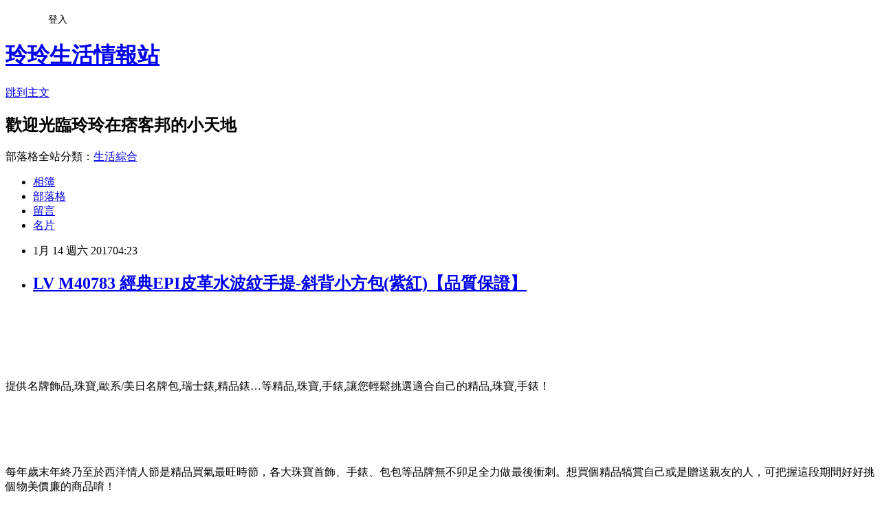

--- FILE ---
content_type: text/html; charset=utf-8
request_url: https://gik517156.pixnet.net/blog/posts/13289504144
body_size: 49072
content:
<!DOCTYPE html><html lang="zh-TW"><head><meta charSet="utf-8"/><meta name="viewport" content="width=device-width, initial-scale=1"/><link rel="stylesheet" href="https://static.1px.tw/blog-next/_next/static/chunks/b1e52b495cc0137c.css" data-precedence="next"/><link rel="stylesheet" href="/fix.css?v=202601201308" type="text/css" data-precedence="medium"/><link rel="stylesheet" href="https://s3.1px.tw/blog/theme/choc/iframe-popup.css?v=202601201308" type="text/css" data-precedence="medium"/><link rel="stylesheet" href="https://s3.1px.tw/blog/theme/choc/plugins.min.css?v=202601201308" type="text/css" data-precedence="medium"/><link rel="stylesheet" href="https://s3.1px.tw/blog/theme/choc/openid-comment.css?v=202601201308" type="text/css" data-precedence="medium"/><link rel="stylesheet" href="https://s3.1px.tw/blog/theme/choc/style.min.css?v=202601201308" type="text/css" data-precedence="medium"/><link rel="stylesheet" href="https://s3.1px.tw/blog/theme/choc/main.min.css?v=202601201308" type="text/css" data-precedence="medium"/><link rel="stylesheet" href="https://pimg.1px.tw/gik517156/assets/gik517156.css?v=202601201308" type="text/css" data-precedence="medium"/><link rel="stylesheet" href="https://s3.1px.tw/blog/theme/choc/author-info.css?v=202601201308" type="text/css" data-precedence="medium"/><link rel="stylesheet" href="https://s3.1px.tw/blog/theme/choc/idlePop.min.css?v=202601201308" type="text/css" data-precedence="medium"/><link rel="preload" as="script" fetchPriority="low" href="https://static.1px.tw/blog-next/_next/static/chunks/94688e2baa9fea03.js"/><script src="https://static.1px.tw/blog-next/_next/static/chunks/41eaa5427c45ebcc.js" async=""></script><script src="https://static.1px.tw/blog-next/_next/static/chunks/e2c6231760bc85bd.js" async=""></script><script src="https://static.1px.tw/blog-next/_next/static/chunks/94bde6376cf279be.js" async=""></script><script src="https://static.1px.tw/blog-next/_next/static/chunks/426b9d9d938a9eb4.js" async=""></script><script src="https://static.1px.tw/blog-next/_next/static/chunks/turbopack-5021d21b4b170dda.js" async=""></script><script src="https://static.1px.tw/blog-next/_next/static/chunks/ff1a16fafef87110.js" async=""></script><script src="https://static.1px.tw/blog-next/_next/static/chunks/e308b2b9ce476a3e.js" async=""></script><script src="https://static.1px.tw/blog-next/_next/static/chunks/2bf79572a40338b7.js" async=""></script><script src="https://static.1px.tw/blog-next/_next/static/chunks/d3c6eed28c1dd8e2.js" async=""></script><script src="https://static.1px.tw/blog-next/_next/static/chunks/d4d39cfc2a072218.js" async=""></script><script src="https://static.1px.tw/blog-next/_next/static/chunks/6a5d72c05b9cd4ba.js" async=""></script><script src="https://static.1px.tw/blog-next/_next/static/chunks/8af6103cf1375f47.js" async=""></script><script src="https://static.1px.tw/blog-next/_next/static/chunks/60d08651d643cedc.js" async=""></script><script src="https://static.1px.tw/blog-next/_next/static/chunks/0ae21416dac1fa83.js" async=""></script><script src="https://static.1px.tw/blog-next/_next/static/chunks/6d1100e43ad18157.js" async=""></script><script src="https://static.1px.tw/blog-next/_next/static/chunks/87eeaf7a3b9005e8.js" async=""></script><script src="https://static.1px.tw/blog-next/_next/static/chunks/ed01c75076819ebd.js" async=""></script><script src="https://static.1px.tw/blog-next/_next/static/chunks/a4df8fc19a9a82e6.js" async=""></script><title>LV M40783 經典EPI皮革水波紋手提-斜背小方包(紫紅)【品質保證】</title><meta name="description" content="提供名牌飾品,珠寶,歐系/美日名牌包,瑞士錶,精品錶…等精品,珠寶,手錶,讓您輕鬆挑選適合自己的精品,珠寶,手錶！"/><meta name="author" content="玲玲生活情報站"/><meta name="google-adsense-platform-account" content="pub-2647689032095179"/><meta name="fb:app_id" content="101730233200171"/><link rel="canonical" href="https://gik517156.pixnet.net/blog/posts/13289504144"/><meta property="og:title" content="LV M40783 經典EPI皮革水波紋手提-斜背小方包(紫紅)【品質保證】"/><meta property="og:description" content="提供名牌飾品,珠寶,歐系/美日名牌包,瑞士錶,精品錶…等精品,珠寶,手錶,讓您輕鬆挑選適合自己的精品,珠寶,手錶！"/><meta property="og:url" content="https://gik517156.pixnet.net/blog/posts/13289504144"/><meta property="og:image" content="http://img.gohappy.com.tw/tpl/img/2014/36/9729015470.jpg"/><meta property="og:type" content="article"/><meta name="twitter:card" content="summary_large_image"/><meta name="twitter:title" content="LV M40783 經典EPI皮革水波紋手提-斜背小方包(紫紅)【品質保證】"/><meta name="twitter:description" content="提供名牌飾品,珠寶,歐系/美日名牌包,瑞士錶,精品錶…等精品,珠寶,手錶,讓您輕鬆挑選適合自己的精品,珠寶,手錶！"/><meta name="twitter:image" content="http://img.gohappy.com.tw/tpl/img/2014/36/9729015470.jpg"/><link rel="icon" href="/favicon.ico?favicon.a62c60e0.ico" sizes="32x32" type="image/x-icon"/><script src="https://static.1px.tw/blog-next/_next/static/chunks/a6dad97d9634a72d.js" noModule=""></script></head><body><!--$--><!--/$--><!--$?--><template id="B:0"></template><!--/$--><script>requestAnimationFrame(function(){$RT=performance.now()});</script><script src="https://static.1px.tw/blog-next/_next/static/chunks/94688e2baa9fea03.js" id="_R_" async=""></script><div hidden id="S:0"><script id="pixnet-vars">
        window.PIXNET = {
          post_id: "13289504144",
          name: "gik517156",
          user_id: 0,
          blog_id: "5978760",
          display_ads: true,
          ad_options: {"chictrip":false}
        };
      </script><script type="text/javascript" src="https://code.jquery.com/jquery-latest.min.js"></script><script id="json-ld-article-script" type="application/ld+json">{"@context":"https:\u002F\u002Fschema.org","@type":"BlogPosting","isAccessibleForFree":true,"mainEntityOfPage":{"@type":"WebPage","@id":"https:\u002F\u002Fgik517156.pixnet.net\u002Fblog\u002Fposts\u002F13289504144"},"headline":"LV M40783 經典EPI皮革水波紋手提-斜背小方包(紫紅)【品質保證】","description":"\u003Cimg alt='' height='500' src='http:\u002F\u002Fimg.gohappy.com.tw\u002Ftpl\u002Fimg\u002F2014\u002F36\u002F9729015470.jpg' width='500' \u002F\u003E\u003Cbr \u002F\u003E\u003Cinput type=\"image\" src=\"http:\u002F\u002Fimg.gohappy.com.tw\u002Fimages\u002Fproduct\u002F148\u002F4467741\u002F4467741_3_1.jpg\" onclick='window.open(\"http:\u002F\u002Fwww.gohappy.com.tw\u002Fec2\u002Fproduct?pid=4467741&amp;cid=15084&amp;sid=4&amp;mid=1&amp;WT.me_id=others_PT_MA_C3042098-t1481480593504414887\")' style=\"width: 400px;border:0;\"\u003E\u003Cbr\u003E\u003Cspan style=\"font-size:16px;color:#000000;\"\u003E\u003C\u002Fspan\u003E\u003Cbr\u003E提供名牌飾品,珠寶,歐系\u002F美日名牌包,瑞士錶,精品錶…等精品,珠寶,手錶,讓您輕鬆挑選適合自己的精品,珠寶,手錶！\u003Cbr\u003E\u003Cinput type=\"image\" src=\"http:\u002F\u002Fimg.gohappy.com.tw\u002Fcmsimg\u002F5a313542\u002F346f4c52\u002F90ff3bcc\u002F81b4fe83\u002Fs508228.jpg\" onclick='window.open(\"http:\u002F\u002Fpublisher.shop.com\u002Fnbts\u002Fcid100648-vid247162-xservice-link_off.xhtml?creditUser=C3042098\")' style=\"width: 100%; border: 0;\"\u003E\u003Cbr\u003E\u003Cinput type=\"button\" value=\"==&gt;前往瞭解\" onclick='window.open(\"http:\u002F\u002Fpublisher.shop.com\u002Fnbts\u002Fcid100648-vid247162-xservice-link_off.xhtml?creditUser=C3042098\")' style=\"font-size: 12pt; color: #ff0000;font-weight:bold;\"\u003E\u003Cbr\u003E","articleBody":"\u003Cp align=\"center\"\u003E\u003Cinput type=\"image\" src=\"http:\u002F\u002Fimg.gohappy.com.tw\u002Fimages\u002Fproduct\u002F148\u002F4467741\u002F4467741_3_1.jpg\" onclick=window.open(\"http:\u002F\u002Fwww.gohappy.com.tw\u002Fec2\u002Fproduct?pid=4467741&cid=15084&sid=4&mid=1&WT.me_id=others_PT_MA_C3042098-t1481480593504414887\") style=\"width: 400px;border:0;\"\u003E\u003Cbr\u002F\u003E\u003Cbr\u002F\u003E\u003Cp align=\"left\"\u003E\u003Cspan style=\"font-size:16px;color:#000000;\"\u003E\u003C\u002Fspan\u003E\u003Cbr\u002F\u003E\u003Cbr\u002F\u003E\u003Cp align=\"left\"\u003E\u003Cspan style=\"font-size:16px; color:#000000;\"\u003E提供名牌飾品,珠寶,歐系\u002F美日名牌包,瑞士錶,精品錶…等精品,珠寶,手錶,讓您輕鬆挑選適合自己的精品,珠寶,手錶！\u003C\u002Fspan\u003E\u003Cbr\u002F\u003E\u003Cbr\u002F\u003E\u003Cp align=\"right\"\u003E\u003Cinput type=\"image\" src=\"http:\u002F\u002Fimg.gohappy.com.tw\u002Fcmsimg\u002F5a313542\u002F346f4c52\u002F90ff3bcc\u002F81b4fe83\u002Fs508228.jpg\" onclick=window.open(\"http:\u002F\u002Fpublisher.shop.com\u002Fnbts\u002Fcid100648-vid247162-xservice-link_off.xhtml?creditUser=C3042098\") style=\"width: 100%; border: 0;\"\u003E\u003Cbr\u002F\u003E\u003Cinput type=\"button\" value=\"==\u003E前往瞭解\" onclick=window.open(\"http:\u002F\u002Fpublisher.shop.com\u002Fnbts\u002Fcid100648-vid247162-xservice-link_off.xhtml?creditUser=C3042098\") style=\"font-size: 12pt; color: #ff0000;font-weight:bold;\"\u003E\u003Cbr\u002F\u003E\u003Cbr\u002F\u003E\u003Cp align=\"left\"\u003E\u003Cspan style=\"font-size:16px; color:#000000;\"\u003E每年歲末年終乃至於西洋情人節是精品買氣最旺時節，各大珠寶首飾、手錶、包包等品牌無不卯足全力做最後衝刺。想買個精品犒賞自己或是贈送親友的人，可把握這段期間好好挑個物美價廉的商品唷！\u003C\u002Fspan\u003E\u003Cbr\u002F\u003E\u003Cbr\u002F\u003E\u003Cp align=\"left\"\u003E\u003Cspan style=\"font-size:16px; color:#000000;\"\u003E\u003Cstrong\u003ELV M40783 經典EPI皮革水波紋手提\u002F斜背小方包(紫紅)\u003C\u002Fstrong\u003E是最近關注的一項想要購買的商品，一樣是在GoHappy快樂購物網發現的。一般專櫃品牌很少可以上網購的，因為GoHapp是遠東集團相關企業，都是遠東百貨／SOGO的專櫃品牌旗艦店進駐，不但可以刷卡、享受分期0利率，買Outlet竟然還享七天鑑賞期，完全不必擔心服務因撿便宜而打折。,我真的非常喜歡逛GoHappy快樂購物網，尤其很多東西價格都很不錯，也有不少優惠券可以用，下面是商品簡介，既精美又實用，當然要和你們分享囉！\u003C\u002Fspan\u003E\u003Cbr\u002F\u003E\u003Cbr\u002F\u003E\u003Cp align=\"center\"\u003E\u003Cspan style=\"font-size: 20px;color:#e53333;font-weight:bold;background:#dddddd;\"\u003ELV M40783 經典EPI皮革水波紋手提\u002F斜背小方包(紫紅)\u003C\u002Fspan\u003E\u003Cbr\u002F\u003E\u003Cspan style=\"font-size:16px; color:#000000;\"\u003E\u003C\u002Fspan\u003E\u003Cbr\u002F\u003E\u003Cinput type=\"image\" src=\"http:\u002F\u002Fimg.gohappy.com.tw\u002Fimages\u002Fproduct\u002F148\u002F4467741\u002F4467741_3_1.jpg\" onclick=window.open(\"http:\u002F\u002Fwww.gohappy.com.tw\u002Fec2\u002Fproduct?pid=4467741&cid=15084&sid=4&mid=1&WT.me_id=others_PT_MA_C3042098-t1481480593504414887\") style=\"width: 400px;border:0;\"\u003E\u003Cbr\u002F\u003E\u003Cinput type=\"button\" value=\"點我看最殺優惠\" onclick=window.open(\"http:\u002F\u002Fwww.gohappy.com.tw\u002Fec2\u002Fproduct?pid=4467741&cid=15084&sid=4&mid=1&WT.me_id=others_PT_MA_C3042098-t1481480593504414887\") style=\"width: 200px; height: 40px; font-size: 20px; background:#ff8800;\"\u003E\u003Cbr\u002F\u003E\u003Cbr\u002F\u003E\u003Cp align=\"left\"\u003E\u003Cspan style=\"font-size:16px;color:#000000;\"\u003E\u003Cstrong\u003E\u003C\u002Fstrong\u003E\u003Cbr\u002F\u003E每日網購熱銷排行榜：每日提供人氣排行榜\u002F網購排行榜！\u003C\u002Fspan\u003E\u003Cbr\u002F\u003E\u003C\u002Fspan\u003E\u003Cinput type=\"button\" value=\"更多介紹\" onclick=window.open(\"http:\u002F\u002Fwww.gohappy.com.tw\u002Fec2\u002Fproduct?pid=4467741&cid=15084&sid=4&mid=1&WT.me_id=others_PT_MA_C3042098-t1481480593504414887\") style=\"width: 160px; height: 30px; font-size: 16px;\"\u003E\u003Cbr\u002F\u003E\u003Cbr\u002F\u003E\u003Cp align=\"left\"\u003E\u003Cspan style=\"font-size:0px; color:#000000;\"\u003ELV M40783 經典EPI皮革水波紋手提\u002F斜背小方包(紫紅)，食尚玩家大力推薦，網購宅配，部落客大推：#GOODS_NAME#，用過都說讚。#GOODS_NAME#]好用嗎？最新特價，最新上市，限時特價。#GOODS_NAME#網購美食館，康熙來了節目推薦網購好吃美食等相關美食商品，使用經驗，心得分享，GoHappy快樂購物網, gohapp評價, gohappy線上快樂購, gohappy退貨, gohappy購物金, gohappy點數, gohappy客服電話, gomaji, happy go點數查詢, gohappy快樂購物網, gohappy快樂購, pchome購物, momo購物, momo購物台, gohappy購物抵用券, gohappy購物金使用, gohappy購物金序號, gohappy購物金兌換, gohappy購物中心, 品牌特賣匯, 愛買線上購物, 超級大店, 遠東百貨, 太平洋SOGO百貨, 愛買量販店\u003C\u002Fspan\u003E\u003Cbr\u002F\u003E\u003Cbr\u002F\u003E\u003Cp align=\"left\"\u003E\u003Cspan style=\"font-size:16px; color:#000000;\"\u003E\u003Cinput type=\"button\" value=\"【GOHAPPY快樂購物網】\" onclick=window.open(\"http:\u002F\u002Fpublisher.shop.com\u002Fnbts\u002Fcid100648-vid247162-xservice-link_off.xhtml?creditUser=C3042098\") style=\"font-size:16px;color:#0000ff;border:0;background:#ffffff;\"\u003E，整合遠東集團豐富的百貨零售通路資源，包括遠東百貨、太平洋SOGO百貨、愛買量販店、city super等知名實體通路品牌，是台灣唯一一個匯聚專櫃品牌特賣的網站，因為GoHapp是遠東集團相關企業，所以大家不用擔心產品的來源，絕對是百貨正品，都是遠東百貨／SOGO的專櫃品牌旗艦店進駐，是唯一一個可以在網路上買到outlet價的地方啦！所以強力推薦喔~\u003C\u002Fspan\u003E\u003Cbr\u002F\u003E\u003Cbr\u002F\u003E\u003C\u002Fspan\u003E\u003Cbr\u002F\u003E\u003Cbr\u002F\u003E\u003Cp align=\"right\"\u003E\u003Cinput type=\"image\" src=\"http:\u002F\u002Fwww.gohappy.com.tw\u002Fevent\u002F2016outlet\u002FHomePage\u002Fimages\u002FHTML-TOP_01_66.jpg\" onclick=window.open(\"http:\u002F\u002Fpublisher.shop.com\u002Fnbts\u002Fcid100648-vid247162-xservice-link_off.xhtml?creditUser=C3042098\") style=\"width: 100%; border: 0;\"\u003E\u003Cbr\u002F\u003E\u003Cinput type=\"button\" value=\"==\u003E前往瞭解\" onclick=window.open(\"http:\u002F\u002Fpublisher.shop.com\u002Fnbts\u002Fcid100648-vid247162-xservice-link_off.xhtml?creditUser=C3042098\") style=\"font-size: 12pt; color: #ff0000;font-weight:bold;\"\u003E\u003Cbr\u002F\u003E\u003Cbr\u002F\u003E\u003Cp align=\"left\"\u003E\u003Cspan style=\"font-size:16px;color:#000000;\"\u003E隨著宅經濟蓬勃發展，團購、網購成為近年來最火紅的消費行為。會關注\u003Cstrong\u003ELV M40783 經典EPI皮革水波紋手提\u002F斜背小方包(紫紅)\u003C\u002Fstrong\u003E是因為最近看很多朋友在Facebook上放閃，感覺挺不錯的，就上網查了一下\u003Cinput type=\"button\" value=\"ET Mall東森購物網\" onclick=window.open(\"http:\u002F\u002Fpublisher.shop.com\u002Fnbts\u002Fcid107364-vid260209-xservice-link_off.xhtml?creditUser=C3042098\") style=\"font-size:16px;color:#0000ff;text-decoration:underline;border:0;background:#ffffff;\"\u003E、\u003Cinput type=\"button\" value=\"Umall森森購物網\" onclick=window.open(\"http:\u002F\u002Fpublisher.shop.com\u002Fnbts\u002Fcid108836-vid259576-xservice-link_off.xhtml?creditUser=C3042098\") style=\"font-size:16px;color:#0000ff;text-decoration:underline;border:0;background:#ffffff;\"\u003E、\u003Cinput type=\"button\" value=\"金石堂網路書店\" onclick=window.open(\"http:\u002F\u002Fpublisher.shop.com\u002Fnbts\u002Fcid103844-vid251444-xservice-link_off.xhtml?creditUser=C3042098\") style=\"font-size:16px;color:#0000ff;text-decoration:underline;border:0;background:#ffffff;\"\u003E、\u003Cinput type=\"button\" value=\"MOMO購物網\" onclick=window.open(\"http:\u002F\u002Fwww.momoshop.com.tw\u002Fcategory\u002FLgrpCategory.jsp?l_code=2999900000&memid=6000007675&cid=apuad&oid=1&osm=league\") style=\"font-size:16px;color:#0000ff;text-decoration:underline;border:0;background:#ffffff;\"\u003E、\u003Cinput type=\"button\" value=\"Yahoo奇摩購物中心\" onclick=window.open(\"https:\u002F\u002Ftw.buy.yahoo.com\u002F?z=3&co_servername=9a792945b19ced1ad4c0547de27c5982\") style=\"font-size:16px;color:#0000ff;text-decoration:underline;border:0;background:#ffffff;\"\u003E、\u003Cinput type=\"button\" value=\"GOHAPPY快樂購物網\" onclick=window.open(\"http:\u002F\u002Fpublisher.shop.com\u002Fnbts\u002Fcid100648-vid247162-xservice-link_off.xhtml?creditUser=C3042098\") style=\"font-size:16px;color:#0000ff;text-decoration:underline;border:0;background:#ffffff;\"\u003E相關資料，各平台各有優惠，我當然是選擇最喜愛的GoHappy快樂購物網訂購囉~~\u003C\u002Fspan\u003E\u003Cbr\u002F\u003E\u003Cbr\u002F\u003E\u003Cp align=\"center\"\u003E\u003Cspan style=\"font-size: 20px;color:#e53333;font-weight:bold;background:#dddddd;\"\u003ELV M40783 經典EPI皮革水波紋手提\u002F斜背小方包(紫紅)\u003C\u002Fspan\u003E\u003Cbr\u002F\u003E\u003Cspan style=\"font-size:16px; color:#000000;\"\u003E\u003C\u002Fspan\u003E\u003Cbr\u002F\u003E\u003Cinput type=\"image\" src=\"http:\u002F\u002Fimg.gohappy.com.tw\u002Fimages\u002Fproduct\u002F148\u002F4467741\u002F4467741_3_1.jpg\" onclick=window.open(\"http:\u002F\u002Fwww.gohappy.com.tw\u002Fec2\u002Fproduct?pid=4467741&cid=15084&sid=4&mid=1&WT.me_id=others_PT_MA_C3042098-t1481480593504414887\") style=\"width: 400px;border:0;\"\u003E\u003Cbr\u002F\u003E\u003Cinput type=\"button\" value=\"點我看最殺優惠\" onclick=window.open(\"http:\u002F\u002Fwww.gohappy.com.tw\u002Fec2\u002Fproduct?pid=4467741&cid=15084&sid=4&mid=1&WT.me_id=others_PT_MA_C3042098-t1481480593504414887\") style=\"width: 200px; height: 40px; font-size: 20px; background:#ff8800;\"\u003E\u003Cbr\u002F\u003E\u003Cbr\u002F\u003E\u003Cp align=\"left\"\u003E\u003Cspan style=\"font-size:16px;color:#000000;\"\u003E\u003C\u002Fspan\u003E\u003Cbr\u002F\u003E\u003Cinput type=\"button\" value=\"更多介紹\" onclick=window.open(\"http:\u002F\u002Fwww.gohappy.com.tw\u002Fec2\u002Fproduct?pid=4467741&cid=15084&sid=4&mid=1&WT.me_id=others_PT_MA_C3042098-t1481480593504414887\") style=\"width: 160px; height: 30px; font-size: 16px;\"\u003E\u003Cbr\u002F\u003E\u003Cbr\u002F\u003E\u003Cp align=\"left\"\u003E\u003Cspan style=\"font-size:16px; color:#000000;\"\u003E你也可能有興趣的商品：\u003C\u002Fspan\u003E\u003Cbr\u002F\u003E\u003Cbr\u002F\u003E\u003Ccenter\u003E\u003Ctable\u003E\u003Ctr\u003E\u003Ctd\u003E\u003Cp align=\"center\"\u003E\u003Cspan style=\"font-size: 14px;color:#e53333;font-weight:bold;background:#dddddd;\"\u003ELONGCHAMP 長提把尼龍水餃包(中-紫)\u003C\u002Fspan\u003E\u003Cbr\u002F\u003E\u003Cinput type=\"image\" src=\"http:\u002F\u002Fimg.gohappy.com.tw\u002Fimages\u002Fproduct\u002F179\u002F5399425\u002F5399425_3_1.jpg?966333\" onclick=window.open(\"http:\u002F\u002Fwww.gohappy.com.tw\u002Fec2\u002Fproduct?pid=5399425&cid=23655&sid=4&mid=1&WT.me_id=others_PT_MA_C3042098-t1481480987893033845\") style=\"width: 150px;border:0;\"\u003E\u003Cbr\u002F\u003E\u003Cinput type=\"button\" value=\"更多介紹\" onclick=window.open(\"http:\u002F\u002Fwww.gohappy.com.tw\u002Fec2\u002Fproduct?pid=5399425&cid=23655&sid=4&mid=1&WT.me_id=others_PT_MA_C3042098-t1481480987893033845\") style=\"width: 100px; height: 30px; font-size: 14px;\"\u003E\u003Cbr\u002F\u003E\u003Cbr\u002F\u003E\u003Ctd\u003E\u003Ctd\u003E\u003Cp align=\"center\"\u003E\u003Cspan style=\"font-size: 14px;color:#e53333;font-weight:bold;background:#dddddd;\"\u003ELONGCHAMP 長提把尼龍水餃包(中-淡粉)\u003C\u002Fspan\u003E\u003Cbr\u002F\u003E\u003Cinput type=\"image\" src=\"http:\u002F\u002Fimg.gohappy.com.tw\u002Fimages\u002Fproduct\u002F179\u002F5399588\u002F5399588_3_1.jpg?689845\" onclick=window.open(\"http:\u002F\u002Fwww.gohappy.com.tw\u002Fec2\u002Fproduct?pid=5399588&cid=23655&sid=4&mid=1&WT.me_id=others_PT_MA_C3042098-t1481480990969873898\") style=\"width: 150px;border:0;\"\u003E\u003Cbr\u002F\u003E\u003Cinput type=\"button\" value=\"更多介紹\" onclick=window.open(\"http:\u002F\u002Fwww.gohappy.com.tw\u002Fec2\u002Fproduct?pid=5399588&cid=23655&sid=4&mid=1&WT.me_id=others_PT_MA_C3042098-t1481480990969873898\") style=\"width: 100px; height: 30px; font-size: 14px;\"\u003E\u003Cbr\u002F\u003E\u003Cbr\u002F\u003E\u003Ctd\u003E\u003Ctd\u003E\u003Cp align=\"center\"\u003E\u003Cspan style=\"font-size: 14px;color:#e53333;font-weight:bold;background:#dddddd;\"\u003ELONGCHAMP 小羊皮短把摺疊包(小\u002F深咖啡\u002F附背帶)\u003C\u002Fspan\u003E\u003Cbr\u002F\u003E\u003Cinput type=\"image\" src=\"http:\u002F\u002Fimg.gohappy.com.tw\u002Fimages\u002Fproduct\u002F188\u002F5662461\u002F5662461_3_1.jpg?255986\" onclick=window.open(\"http:\u002F\u002Fwww.gohappy.com.tw\u002Fec2\u002Fproduct?pid=5662461&cid=23655&sid=4&mid=1&WT.me_id=others_PT_MA_C3042098-t1481480975206771156\") style=\"width: 150px;border:0;\"\u003E\u003Cbr\u002F\u003E\u003Cinput type=\"button\" value=\"更多介紹\" onclick=window.open(\"http:\u002F\u002Fwww.gohappy.com.tw\u002Fec2\u002Fproduct?pid=5662461&cid=23655&sid=4&mid=1&WT.me_id=others_PT_MA_C3042098-t1481480975206771156\") style=\"width: 100px; height: 30px; font-size: 14px;\"\u003E\u003Cbr\u002F\u003E\u003Cbr\u002F\u003E\u003Ctd\u003E\u003C\u002Ftr\u003E\u003Cbr\u002F\u003E\u003Cbr\u002F\u003E\u003C\u002Ftable\u003E\u003C\u002Fcenter\u003E\u003Cbr\u002F\u003E\u003Cbr\u002F\u003E\u003Cp align=\"left\"\u003E\u003Cspan style=\"font-size:16px;color:#000000;\"\u003E有關LV M40783 經典EPI皮革水波紋手提\u002F斜背小方包(紫紅)的更多圖片介紹如下：\u003Cbr\u002F\u003E\u003Cbr\u002F\u003E\u003Cp style='text-align: center'\u003E\u003Cbr\u002F\u003E\u003Cbr\u002F\u003E\u003Cimg alt='' height='500' src='http:\u002F\u002Fimg.gohappy.com.tw\u002Ftpl\u002Fimg\u002F2014\u002F36\u002F9729015470.jpg' width='500' \u002F\u003E\u003Cimg alt='' height='500' src='http:\u002F\u002Fimg.gohappy.com.tw\u002Ftpl\u002Fimg\u002F2014\u002F36\u002F9729020501.jpg' width='500' \u002F\u003E\u003Cimg alt='' height='500' src='http:\u002F\u002Fimg.gohappy.com.tw\u002Ftpl\u002Fimg\u002F2014\u002F36\u002F9729025977.jpg' width='500' \u002F\u003E\u003Cimg alt='' height='500' src='http:\u002F\u002Fimg.gohappy.com.tw\u002Ftpl\u002Fimg\u002F2014\u002F36\u002F9729032718.jpg' width='500' \u002F\u003E\u003Cimg alt='' height='500' src='http:\u002F\u002Fimg.gohappy.com.tw\u002Ftpl\u002Fimg\u002F2014\u002F36\u002F9729039898.jpg' width='500' \u002F\u003E\u003Cimg alt='' height='500' src='http:\u002F\u002Fimg.gohappy.com.tw\u002Ftpl\u002Fimg\u002F2014\u002F36\u002F9729049403.jpg' width='500' \u002F\u003E\u003Cimg alt='' height='500' src='http:\u002F\u002Fimg.gohappy.com.tw\u002Ftpl\u002Fimg\u002F2014\u002F36\u002F9729054852.jpg' width='500' \u002F\u003E\u003Cbr\u002F\u003E\u003Cbr\u002F\u003E\u003C\u002Fspan\u003E\u003Cbr\u002F\u003E\u003Cbr\u002F\u003E\u003Cp align=\"left\"\u003E\u003Cspan style=\"font-size:16px; color:#000000;\"\u003E時尚媒體推薦，閃亮設計，時裝絕配 即日起特價發售，萬勿錯過！～\u003C\u002Fspan\u003E\u003Cbr\u002F\u003E\u003Cbr\u002F\u003E\u003Cp align=\"right\"\u003E\u003Cinput type=\"image\" src=\"http:\u002F\u002Fimg.gohappy.com.tw\u002Fcmsimg\u002F5a313542\u002F346f4c52\u002F90ff3bcc\u002F81b4fe83\u002Fs459905.jpg\" onclick=window.open(\"http:\u002F\u002Fpublisher.shop.com\u002Fnbts\u002Fcid100648-vid247162-xservice-link_off.xhtml?creditUser=C3042098\") style=\"width: 100%; border: 0;\"\u003E\u003Cbr\u002F\u003E\u003Cinput type=\"button\" value=\"==\u003E前往瞭解\" onclick=window.open(\"http:\u002F\u002Fpublisher.shop.com\u002Fnbts\u002Fcid100648-vid247162-xservice-link_off.xhtml?creditUser=C3042098\") style=\"font-size: 12pt; color: #ff0000;font-weight:bold;\"\u003E\u003Cbr\u002F\u003E\u003Cbr\u002F\u003E\u003Cp align=\"left\"\u003E\u003Cspan style=\"font-size:16px; color:#000000;\"\u003E網路購物越來越盛行，比起實體店面的高成本壓力，很多店家已經都轉向網路開店或是與知名的網站合作進行整合行銷，減少商品販售的成本，提高利潤也同時可以降低售價回饋消費者，進而提高銷售數量。下面順便列出我比較常去逛的購物網站，不僅要貨比三家，還是要找一些信用度良好的賣場才能網購開心，收到商品也開心，才是美好的網路購物啊～\u003C\u002Fspan\u003E\u003Cbr\u002F\u003E\u003Cbr\u002F\u003E\u003Ctable rules=\"all\" style=\"border: 2px #000000 solid;\"\u003E\u003Ctr\u003E\u003Ctd style=\"border: 1px #000000 solid;\"\u003E\u003Cinput type=\"image\" src=\"https:\u002F\u002F3.bp.blogspot.com\u002F-uwrhsvPFS2c\u002FVwf6eRUiJ3I\u002FAAAAAAAAAh4\u002F8AcO2C_0wYQHjraRU5YBkTwJec0T47zCQ\u002Fs1600\u002Fetmall.jpg\" onclick=window.open(\"http:\u002F\u002Fpublisher.shop.com\u002Fnbts\u002Fcid107364-vid260209-xservice-link_off.xhtml?creditUser=C3042098\") style=\"width: 120px;border:0;\"\u003E\u003C\u002Ftd\u003E\u003Ctd style=\"border: 1px #000000 solid;\"\u003E\u003Cinput type=\"button\" value=\"【ET Mall東森購物網】\" onclick=window.open(\"http:\u002F\u002Fpublisher.shop.com\u002Fnbts\u002Fcid107364-vid260209-xservice-link_off.xhtml?creditUser=C3042098\") style=\"font-size:14px;color:#0000ff;text-decoration;font-weight:bold;border:0;background:#ffffff;\"\u003E\u003Cspan style=\"font-size:14px; color:#000000;\"\u003E提供數萬種東森嚴選商品，包含保健食品、彩妝、珠寶、服飾、內衣、旅遊、百貨、美食、3C及家電等眾多類別，雙重資訊安全認證，購物最放心、服務最完整。\u003C\u002Fspan\u003E\u003C\u002Ftd\u003E\u003Ctd style=\"border: 1px #000000 solid;\"\u003E\u003Cinput type=\"button\" value=\"前往購物\" onclick=window.open(\"http:\u002F\u002Fpublisher.shop.com\u002Fnbts\u002Fcid107364-vid260209-xservice-link_off.xhtml?creditUser=C3042098\") style=\"width: 80px; height: 20px; font-size: 10px;\"\u003E\u003C\u002Ftd\u003E\u003C\u002Ftr\u003E\u003Ctr\u003E\u003Ctd style=\"border: 1px #000000 solid;\"\u003E\u003Cinput type=\"image\" src=\"https:\u002F\u002F4.bp.blogspot.com\u002F-LPXcTHOHyXI\u002FVwf6gD6NqRI\u002FAAAAAAAAAiU\u002F7ffK_VOq_xYH2n9fOQ1OO_uP2zoJryWwA\u002Fs1600\u002Fu-mall.jpg\" onclick=window.open(\"http:\u002F\u002Fpublisher.shop.com\u002Fnbts\u002Fcid108836-vid259576-xservice-link_off.xhtml?creditUser=C3042098\") style=\"width: 120px;border:0;\"\u003E\u003C\u002Ftd\u003E\u003Ctd style=\"border: 1px #000000 solid;\"\u003E\u003Cinput type=\"button\" value=\"【Umall森森購物網】\" onclick=window.open(\"http:\u002F\u002Fpublisher.shop.com\u002Fnbts\u002Fcid108836-vid259576-xservice-link_off.xhtml?creditUser=C3042098\") style=\"font-size:14px;color:#0000ff;text-decoration;font-weight:bold;border:0;background:#ffffff;\"\u003E\u003Cspan style=\"font-size:14px; color:#000000;\"\u003E提供上萬款電視購物、網路熱銷商品！蒐羅內著塑衣、美妝保養、服飾精品、3C家電、居家好物、保健、機車...等商品優惠，讓您線上輕鬆逛盡興買。\u003C\u002Fspan\u003E\u003C\u002Ftd\u003E\u003Ctd style=\"border: 1px #000000 solid;\"\u003E\u003Cinput type=\"button\" value=\"前往購物\" onclick=window.open(\"http:\u002F\u002Fpublisher.shop.com\u002Fnbts\u002Fcid108836-vid259576-xservice-link_off.xhtml?creditUser=C3042098\") style=\"width: 80px; height: 20px; font-size: 10px;\"\u003E\u003C\u002Ftd\u003E\u003C\u002Ftr\u003E\u003Ctr\u003E\u003Ctd style=\"border: 1px #000000 solid;\"\u003E\u003Cinput type=\"image\" src=\"https:\u002F\u002F4.bp.blogspot.com\u002F-sbf1IUDQcCM\u002FWASM3yNresI\u002FAAAAAAAAAlE\u002FD6MoKOaM9kssD0ECBHq6lhLm2JX4-v2PACPcB\u002Fs1600\u002Fmomo%25E8%25B3%25BC%25E7%2589%25A9%25E7%25B6%25B2.jpg\" onclick=window.open(\"http:\u002F\u002Fwww.momoshop.com.tw\u002Fcategory\u002FLgrpCategory.jsp?l_code=2999900000&memid=6000007675&cid=apuad&oid=1&osm=league\") style=\"width: 120px;border:0;\"\u003E\u003C\u002Ftd\u003E\u003Ctd style=\"border: 1px #000000 solid;\"\u003E\u003Cinput type=\"button\" value=\"【momo購物網】\" onclick=window.open(\"http:\u002F\u002Fwww.momoshop.com.tw\u002Fcategory\u002FLgrpCategory.jsp?l_code=2999900000&memid=6000007675&cid=apuad&oid=1&osm=league\") style=\"font-size:14px;color:#0000ff;text-decoration;font-weight:bold;border:0;background:#ffffff;\"\u003E\u003Cspan style=\"font-size:14px; color:#000000;\"\u003E秉持「物美價廉、優質服務」的核心理念，商品包含美妝保養、食品保健、精品鞋包、居家生活、休閒運動及品牌旗艦等，電視商品現折100，限時下殺讓您享低價。\u003C\u002Fspan\u003E\u003C\u002Ftd\u003E\u003Ctd style=\"border: 1px #000000 solid;\"\u003E\u003Cinput type=\"button\" value=\"前往購物\" onclick=window.open(\"http:\u002F\u002Fwww.momoshop.com.tw\u002Fcategory\u002FLgrpCategory.jsp?l_code=2999900000&memid=6000007675&cid=apuad&oid=1&osm=league\") style=\"width: 80px; height: 20px; font-size: 10px;\"\u003E\u003C\u002Ftd\u003E\u003C\u002Ftr\u003E\u003Ctr\u003E\u003Ctd style=\"border: 1px #000000 solid;\"\u003E\u003Cinput type=\"image\" src=\"https:\u002F\u002F1.bp.blogspot.com\u002F-846dwvK5mBk\u002FVwlFO-37eWI\u002FAAAAAAAAAjE\u002FP-tK8_JwvekEjEMjwIHpT_zAh-A8YVkAA\u002Fs1600\u002F%25E7%2587%25A6%25E5%259D%25A4.jpg\" onclick=window.open(\"http:\u002F\u002Fpublisher.shop.com\u002Fnbts\u002Fp1415868779-xp-link_off.xhtml?creditUser=C3042098\") style=\"width: 120px;border:0;\"\u003E\u003C\u002Ftd\u003E\u003Ctd style=\"border: 1px #000000 solid;\"\u003E\u003Cinput type=\"button\" value=\"【燦坤快3網路商城】\" onclick=window.open(\"http:\u002F\u002Fpublisher.shop.com\u002Fnbts\u002Fp1415868779-xp-link_off.xhtml?creditUser=C3042098\") style=\"font-size:14px;color:#0000ff;text-decoration;font-weight:bold;border:0;background:#ffffff;\"\u003E\u003Cspan style=\"font-size:14px; color:#000000;\"\u003E提供3C數位、生活家電、各式耗材補充品銷售。領先業界推出3小時快速到貨或至門市現場取貨服務，快速方便。\u003C\u002Fspan\u003E\u003C\u002Ftd\u003E\u003Ctd style=\"border: 1px #000000 solid;\"\u003E\u003Cinput type=\"button\" value=\"前往購物\" onclick=window.open(\"http:\u002F\u002Fpublisher.shop.com\u002Fnbts\u002Fp1415868779-xp-link_off.xhtml?creditUser=C3042098\") style=\"width: 80px; height: 20px; font-size: 10px;\"\u003E\u003C\u002Ftd\u003E\u003C\u002Ftr\u003E\u003Ctr\u003E\u003Ctd style=\"border: 1px #000000 solid;\"\u003E\u003Cinput type=\"image\" src=\"https:\u002F\u002F1.bp.blogspot.com\u002F--9il750MST4\u002FVwf6ewxLrXI\u002FAAAAAAAAAiA\u002FDrxMNTMKXUMGJa-6-n1H0glsMBHzkkNcw\u002Fs1600\u002Fgomaji.jpg\" onclick=window.open(\"http:\u002F\u002Fpublisher.shop.com\u002Fnbts\u002Fcid111853-vid263084-xservice-link_off.xhtml?creditUser=C3042098\") style=\"width: 120px;border:0;\"\u003E\u003C\u002Ftd\u003E\u003Ctd style=\"border: 1px #000000 solid;\"\u003E\u003Cinput type=\"button\" value=\"【GOMAJI夠麻吉】\" onclick=window.open(\"http:\u002F\u002Fpublisher.shop.com\u002Fnbts\u002Fcid111853-vid263084-xservice-link_off.xhtml?creditUser=C3042098\") style=\"font-size:14px;color:#0000ff;text-decoration;font-weight:bold;border:0;background:#ffffff;\"\u003E\u003Cspan style=\"font-size:14px; color:#000000;\"\u003E提供吃喝玩樂優惠券！包含美食餐廳、自助吃到飽、碳烤牛排、火鍋燒烤、飯店下午茶、泡湯住宿、美容按摩、展覽娛樂、宅配好康、休閒零嘴、生活用品等熱銷類別，讓您天天享折扣，購物沒煩惱。\u003C\u002Fspan\u003E\u003C\u002Ftd\u003E\u003Ctd style=\"border: 1px #000000 solid;\"\u003E\u003Cinput type=\"button\" value=\"前往購物\" onclick=window.open(\"http:\u002F\u002Fpublisher.shop.com\u002Fnbts\u002Fcid111853-vid263084-xservice-link_off.xhtml?creditUser=C3042098\") style=\"width: 80px; height: 20px; font-size: 10px;\"\u003E\u003C\u002Ftd\u003E\u003C\u002Ftr\u003E\u003Ctr\u003E\u003Ctd style=\"border: 1px #000000 solid;\"\u003E\u003Cinput type=\"image\" src=\"http:\u002F\u002Fimg.oeya.com\u002Fimages\u002F201412\u002F1418029574205017230.jpg\" onclick=window.open(\"http:\u002F\u002Fshoppingfun.co\u002Fredirect.php?k=7898b4c3a2d8b5b4e36645bbad9b9b6b&uid1=&uid2=&uid3=&uid4=&uid5=\") style=\"width: 120px;border:0;\"\u003E\u003C\u002Ftd\u003E\u003Ctd style=\"border: 1px #000000 solid;\"\u003E\u003Cinput type=\"button\" value=\"【17Life】\" onclick=window.open(\"http:\u002F\u002Fshoppingfun.co\u002Fredirect.php?k=7898b4c3a2d8b5b4e36645bbad9b9b6b&uid1=&uid2=&uid3=&uid4=&uid5=\") style=\"font-size:14px;color:#0000ff;text-decoration;font-weight:bold;border:0;background:#ffffff;\"\u003E\u003Cspan style=\"font-size:14px; color:#000000;\"\u003E17Life滿足消費者食衣住行育樂各方面的需求，舉凡知名餐飲集團、人氣美食、頂級SPA、豪華旅遊行程，或是時尚美妝服飾、3C家電、宅配熱銷、民生用品等，天天提供3折起超低優惠，讓消費者可即時搶購好康並享受服務。\u003C\u002Fspan\u003E\u003C\u002Ftd\u003E\u003Ctd style=\"border: 1px #000000 solid;\"\u003E\u003Cinput type=\"button\" value=\"前往購物\" onclick=window.open(\"http:\u002F\u002Fshoppingfun.co\u002Fredirect.php?k=7898b4c3a2d8b5b4e36645bbad9b9b6b&uid1=&uid2=&uid3=&uid4=&uid5=\") style=\"width: 80px; height: 20px; font-size: 10px;\"\u003E\u003C\u002Ftd\u003E\u003C\u002Ftr\u003E\u003C\u002Ftable\u003E\u003Cbr\u002F\u003E\u003Cbr\u002F\u003E\u003Cdiv style=\"height: 0;\"\u003E\u003Cp align=\"left\"\u003E\u003Cspan style=\"font-size:0px; color:#000000;\"\u003E\u003Cbr\u002F\u003E\u003Cbr\u002F\u003E                      \u003Cbr\u002F\u003E\u003Cbr\u002F\u003E                      \u003Cbr\u002F\u003E\u003Cbr\u002F\u003E▲潘威倫。（圖／記者黃克翔攝）\u003Cbr\u002F\u003E\u003Cbr\u002F\u003E記者陳立勳／新竹報導\u003Cbr\u002F\u003E\u003Cbr\u002F\u003E受到因雨延賽影響，統一7-ELEVEn獅教練團打算這禮拜讓「嘟嘟」潘威倫跳過一次先發，潘威倫今天照計畫到牛棚練投，他認為目前狀態約7、8成，還需要時間調整。\u003Cbr\u002F\u003E\u003Cbr\u002F\u003E原訂昨天潘威倫先發對戰Lamigo桃猿，但因為斗六天氣不佳延賽，統一總教練郭泰源表示，潘威倫本周跳過一次先發，應該會讓他這禮拜休息。\u003Cbr\u002F\u003E\u003Cbr\u002F\u003E季初受到傷勢影響，潘威倫7月份回到先發，連2場拿下勝投，用球數前一場已拉長到單場89球，最快球速可達145公里，由於昨天沒比賽，潘威倫表示，今日牛棚刻意多投一點，大概60顆左右。\u003Cbr\u002F\u003E\u003Cbr\u002F\u003E潘威倫表示，目前身體調整狀況約7、8成，能投到90顆球左右，他覺得還不到巔峰，需要找回續航力，將用球數增加，至少要到100到110顆球。\u003Cbr\u002F\u003E\u003Cbr\u002F\u003E?接收更多精彩賽事，歡迎加入《ET好棒棒》粉絲團                      \u003Cbr\u002F\u003E\u003Cbr\u002F\u003E                  \u003C\u002Fspan\u003E\u003Cbr\u002F\u003E\u003Cbr\u002F\u003E\u003C\u002Fdiv\u003E\u003Cbr\u002F\u003E\u003Cbr\u002F\u003E\u003Cp align=\"center\"\u003E\u003Cspan style=\"font-size: 20px;color:#e53333;font-weight:bold;background:#dddddd;\"\u003ELV M40783 經典EPI皮革水波紋手提\u002F斜背小方包(紫紅)\u003C\u002Fspan\u003E\u003Cbr\u002F\u003E\u003Cspan style=\"font-size:16px; color:#000000;\"\u003E\u003C\u002Fspan\u003E\u003Cbr\u002F\u003E\u003Cinput type=\"image\" src=\"http:\u002F\u002Fimg.gohappy.com.tw\u002Fimages\u002Fproduct\u002F148\u002F4467741\u002F4467741_3_1.jpg\" onclick=window.open(\"http:\u002F\u002Fwww.gohappy.com.tw\u002Fec2\u002Fproduct?pid=4467741&cid=15084&sid=4&mid=1&WT.me_id=others_PT_MA_C3042098-t1481480593504414887\") style=\"width: 400px;border:0;\"\u003E\u003Cbr\u002F\u003E\u003Cinput type=\"button\" value=\"點我看最殺優惠\" onclick=window.open(\"http:\u002F\u002Fwww.gohappy.com.tw\u002Fec2\u002Fproduct?pid=4467741&cid=15084&sid=4&mid=1&WT.me_id=others_PT_MA_C3042098-t1481480593504414887\") style=\"width: 200px; height: 40px; font-size: 20px; background:#ff8800;\"\u003E\u003Cbr\u002F\u003E\u003Cbr\u002F\u003E\u003Cp align=\"left\"\u003E\u003Cspan style=\"font-size:16px;color:#000000;\"\u003E\u003Cstrong\u003E\u003C\u002Fstrong\u003E\u003Cbr\u002F\u003E提供整理最新,歐系\u002F美日名牌包,瑞士錶,精品手錶,名牌包包,女包,鐘錶,手錶推薦…等精品,珠寶,手錶品牌,讓您輕鬆挑！\u003C\u002Fspan\u003E\u003Cbr\u002F\u003E\u003Cinput type=\"button\" value=\"更多介紹\" onclick=window.open(\"http:\u002F\u002Fwww.gohappy.com.tw\u002Fec2\u002Fproduct?pid=4467741&cid=15084&sid=4&mid=1&WT.me_id=others_PT_MA_C3042098-t1481480593504414887\") style=\"width: 160px; height: 30px; font-size: 16px;\"\u003E\u003Cbr\u002F\u003E\u003Cbr\u002F\u003E\u003Cp align=\"right\"\u003E\u003Cinput type=\"image\" src=\"http:\u002F\u002Fimg.gohappy.com.tw\u002Fcmsimg\u002F5a313542\u002F346f4c52\u002F90ff3bcc\u002F81b4fe83\u002Fs203809.jpg\" onclick=window.open(\"http:\u002F\u002Fpublisher.shop.com\u002Fnbts\u002Fcid100648-vid247162-xservice-link_off.xhtml?creditUser=C3042098\") style=\"width: 100%; border: 0;\"\u003E\u003Cbr\u002F\u003E\u003Cinput type=\"button\" value=\"==\u003E前往瞭解\" onclick=window.open(\"http:\u002F\u002Fpublisher.shop.com\u002Fnbts\u002Fcid100648-vid247162-xservice-link_off.xhtml?creditUser=C3042098\") style=\"font-size: 12pt; color: #ff0000;font-weight:bold;\"\u003E\u003Cbr\u002F\u003E\u003Cbr\u002F\u003E\u003Cp align=\"left\"\u003E\u003Cspan style=\"font-size:16px; color:#000000;\"\u003E下列的東西網路上評價也不錯，很多人喜歡，誠心推薦唷：\u003C\u002Fspan\u003E\u003Cbr\u002F\u003E\u003Cbr\u002F\u003E\u003Cul\u003E\n\u003Cli\u003E\u003Cspan style=\"font-size:16px;\"\u003E\u003Ca href=\"http:\u002F\u002Fblog.xuite.net\u002Fzfl51v13j\u002Fblog\u002F480583990\" target=\"_blank\" style=\"text-decoration: none;\"\u003E東元陶瓷電暖器(YN1250CB)【超殺】【推薦】\u003C\u002Fa\u003E\u003C\u002Fspan\u003E\u003C\u002Fli\u003E\u003Cli\u003E\u003Cspan style=\"font-size:16px;\"\u003E\u003Ca href=\"http:\u002F\u002Fblog.xuite.net\u002Ftiv511120\u002Fblog\u002F480594336\" target=\"_blank\" style=\"text-decoration: none;\"\u003EPRADA SAFFIANO LUX NZV 防刮牛皮兩用殺手包(特大-鵝黃)【備受好評】\u003C\u002Fa\u003E\u003C\u002Fspan\u003E\u003C\u002Fli\u003E\u003Cli\u003E\u003Cspan style=\"font-size:16px;\"\u003E\u003Ca href=\"http:\u002F\u002Fpdz51g18e.pixnet.net\u002Fblog\u002Fpost\u002F289472854\" target=\"_blank\" style=\"text-decoration: none;\"\u003EDoggy Willie輕寵食 SIMPLE食材營養添加系列【超人氣商品】\u003C\u002Fa\u003E\u003C\u002Fspan\u003E\u003C\u002Fli\u003E\u003Cli\u003E\u003Cspan style=\"font-size:16px;\"\u003E\u003Ca href=\"http:\u002F\u002Fblog.xuite.net\u002Fg4k51i15g\u002Fblog\u002F480587455\" target=\"_blank\" style=\"text-decoration: none;\"\u003E【34型】LG curve液晶顯示器(34UC98-W)【評價】\u003C\u002Fa\u003E\u003C\u002Fspan\u003E\u003C\u002Fli\u003E\u003Cli\u003E\u003Cspan style=\"font-size:16px;\"\u003E\u003Ca href=\"http:\u002F\u002Fblog.xuite.net\u002Fmhk512221\u002Fblog\u002F480602029\" target=\"_blank\" style=\"text-decoration: none;\"\u003E錦華大飯店 - 145426【團購心得】\u003C\u002Fa\u003E\u003C\u002Fspan\u003E\u003C\u002Fli\u003E\u003Cli\u003E\u003Cspan style=\"font-size:16px;\"\u003E\u003Ca href=\"http:\u002F\u002Fblog.xuite.net\u002Fbk251l223\u002Fblog\u002F480580177\" target=\"_blank\" style=\"text-decoration: none;\"\u003E維多麗亞酒店-la FESTA義大利餐廳 - 142595【團購心得】\u003C\u002Fa\u003E\u003C\u002Fspan\u003E\u003C\u002Fli\u003E\u003Cli\u003E\u003Cspan style=\"font-size:16px;\"\u003E\u003Ca href=\"http:\u002F\u002Fblog.xuite.net\u002Fqv651h135\u002Fblog\u002F480574203\" target=\"_blank\" style=\"text-decoration: none;\"\u003E指甲彩-黑瞳女盜 - 1938【DIY新手入門】\u003C\u002Fa\u003E\u003C\u002Fspan\u003E\u003C\u002Fli\u003E\u003Cli\u003E\u003Cspan style=\"font-size:16px;\"\u003E\u003Ca href=\"http:\u002F\u002Fbmk51c18t.pixnet.net\u002Fblog\u002Fpost\u002F289460002\" target=\"_blank\" style=\"text-decoration: none;\"\u003E日本超人氣LED桌上型水族箱 1入起 - 147090【超值好康】\u003C\u002Fa\u003E\u003C\u002Fspan\u003E\u003C\u002Fli\u003E\u003Cli\u003E\u003Cspan style=\"font-size:16px;\"\u003E\u003Ca href=\"http:\u002F\u002Fblog.xuite.net\u002Fzd251k17g\u002Fblog\u002F480598329\" target=\"_blank\" style=\"text-decoration: none;\"\u003E百變金鋼 五層波浪鐵架(90x45x120cm)【獨家精選】\u003C\u002Fa\u003E\u003C\u002Fspan\u003E\u003C\u002Fli\u003E\u003Cli\u003E\u003Cspan style=\"font-size:16px;\"\u003E\u003Ca href=\"http:\u002F\u002Flnf51r14s.pixnet.net\u002Fblog\u002Fpost\u002F289489720\" target=\"_blank\" style=\"text-decoration: none;\"\u003ERoland 高度感應夾式調音器-藍(TU-10)【使用心得】\u003C\u002Fa\u003E\u003C\u002Fspan\u003E\u003C\u002Fli\u003E\n\u003C\u002Ful\u003E\u003C!--\u002F\u002FBLOG_SEND_OK_701CBE6944FA8068--\u003E","image":["http:\u002F\u002Fimg.gohappy.com.tw\u002Ftpl\u002Fimg\u002F2014\u002F36\u002F9729015470.jpg"],"author":{"@type":"Person","name":"玲玲生活情報站","url":"https:\u002F\u002Fwww.pixnet.net\u002Fpcard\u002Fgik517156"},"publisher":{"@type":"Organization","name":"玲玲生活情報站","logo":{"@type":"ImageObject","url":"https:\u002F\u002Fs3.1px.tw\u002Fblog\u002Fcommon\u002Favatar\u002Fblog_cover_light.jpg"}},"datePublished":"2017-01-13T20:23:16.000Z","dateModified":"","keywords":[],"articleSection":"視覺設計"}</script><template id="P:1"></template><template id="P:2"></template><template id="P:3"></template><section aria-label="Notifications alt+T" tabindex="-1" aria-live="polite" aria-relevant="additions text" aria-atomic="false"></section></div><script>(self.__next_f=self.__next_f||[]).push([0])</script><script>self.__next_f.push([1,"1:\"$Sreact.fragment\"\n3:I[39756,[\"https://static.1px.tw/blog-next/_next/static/chunks/ff1a16fafef87110.js\",\"https://static.1px.tw/blog-next/_next/static/chunks/e308b2b9ce476a3e.js\"],\"default\"]\n4:I[53536,[\"https://static.1px.tw/blog-next/_next/static/chunks/ff1a16fafef87110.js\",\"https://static.1px.tw/blog-next/_next/static/chunks/e308b2b9ce476a3e.js\"],\"default\"]\n6:I[97367,[\"https://static.1px.tw/blog-next/_next/static/chunks/ff1a16fafef87110.js\",\"https://static.1px.tw/blog-next/_next/static/chunks/e308b2b9ce476a3e.js\"],\"OutletBoundary\"]\n8:I[97367,[\"https://static.1px.tw/blog-next/_next/static/chunks/ff1a16fafef87110.js\",\"https://static.1px.tw/blog-next/_next/static/chunks/e308b2b9ce476a3e.js\"],\"ViewportBoundary\"]\na:I[97367,[\"https://static.1px.tw/blog-next/_next/static/chunks/ff1a16fafef87110.js\",\"https://static.1px.tw/blog-next/_next/static/chunks/e308b2b9ce476a3e.js\"],\"MetadataBoundary\"]\nc:I[63491,[\"https://static.1px.tw/blog-next/_next/static/chunks/2bf79572a40338b7.js\",\"https://static.1px.tw/blog-next/_next/static/chunks/d3c6eed28c1dd8e2.js\"],\"default\"]\n:HL[\"https://static.1px.tw/blog-next/_next/static/chunks/b1e52b495cc0137c.css\",\"style\"]\n"])</script><script>self.__next_f.push([1,"0:{\"P\":null,\"b\":\"Fh5CEL29DpBu-3dUnujtG\",\"c\":[\"\",\"blog\",\"posts\",\"13289504144\"],\"q\":\"\",\"i\":false,\"f\":[[[\"\",{\"children\":[\"blog\",{\"children\":[\"posts\",{\"children\":[[\"id\",\"13289504144\",\"d\"],{\"children\":[\"__PAGE__\",{}]}]}]}]},\"$undefined\",\"$undefined\",true],[[\"$\",\"$1\",\"c\",{\"children\":[[[\"$\",\"script\",\"script-0\",{\"src\":\"https://static.1px.tw/blog-next/_next/static/chunks/d4d39cfc2a072218.js\",\"async\":true,\"nonce\":\"$undefined\"}],[\"$\",\"script\",\"script-1\",{\"src\":\"https://static.1px.tw/blog-next/_next/static/chunks/6a5d72c05b9cd4ba.js\",\"async\":true,\"nonce\":\"$undefined\"}],[\"$\",\"script\",\"script-2\",{\"src\":\"https://static.1px.tw/blog-next/_next/static/chunks/8af6103cf1375f47.js\",\"async\":true,\"nonce\":\"$undefined\"}]],\"$L2\"]}],{\"children\":[[\"$\",\"$1\",\"c\",{\"children\":[null,[\"$\",\"$L3\",null,{\"parallelRouterKey\":\"children\",\"error\":\"$undefined\",\"errorStyles\":\"$undefined\",\"errorScripts\":\"$undefined\",\"template\":[\"$\",\"$L4\",null,{}],\"templateStyles\":\"$undefined\",\"templateScripts\":\"$undefined\",\"notFound\":\"$undefined\",\"forbidden\":\"$undefined\",\"unauthorized\":\"$undefined\"}]]}],{\"children\":[[\"$\",\"$1\",\"c\",{\"children\":[null,[\"$\",\"$L3\",null,{\"parallelRouterKey\":\"children\",\"error\":\"$undefined\",\"errorStyles\":\"$undefined\",\"errorScripts\":\"$undefined\",\"template\":[\"$\",\"$L4\",null,{}],\"templateStyles\":\"$undefined\",\"templateScripts\":\"$undefined\",\"notFound\":\"$undefined\",\"forbidden\":\"$undefined\",\"unauthorized\":\"$undefined\"}]]}],{\"children\":[[\"$\",\"$1\",\"c\",{\"children\":[null,[\"$\",\"$L3\",null,{\"parallelRouterKey\":\"children\",\"error\":\"$undefined\",\"errorStyles\":\"$undefined\",\"errorScripts\":\"$undefined\",\"template\":[\"$\",\"$L4\",null,{}],\"templateStyles\":\"$undefined\",\"templateScripts\":\"$undefined\",\"notFound\":\"$undefined\",\"forbidden\":\"$undefined\",\"unauthorized\":\"$undefined\"}]]}],{\"children\":[[\"$\",\"$1\",\"c\",{\"children\":[\"$L5\",[[\"$\",\"link\",\"0\",{\"rel\":\"stylesheet\",\"href\":\"https://static.1px.tw/blog-next/_next/static/chunks/b1e52b495cc0137c.css\",\"precedence\":\"next\",\"crossOrigin\":\"$undefined\",\"nonce\":\"$undefined\"}],[\"$\",\"script\",\"script-0\",{\"src\":\"https://static.1px.tw/blog-next/_next/static/chunks/0ae21416dac1fa83.js\",\"async\":true,\"nonce\":\"$undefined\"}],[\"$\",\"script\",\"script-1\",{\"src\":\"https://static.1px.tw/blog-next/_next/static/chunks/6d1100e43ad18157.js\",\"async\":true,\"nonce\":\"$undefined\"}],[\"$\",\"script\",\"script-2\",{\"src\":\"https://static.1px.tw/blog-next/_next/static/chunks/87eeaf7a3b9005e8.js\",\"async\":true,\"nonce\":\"$undefined\"}],[\"$\",\"script\",\"script-3\",{\"src\":\"https://static.1px.tw/blog-next/_next/static/chunks/ed01c75076819ebd.js\",\"async\":true,\"nonce\":\"$undefined\"}],[\"$\",\"script\",\"script-4\",{\"src\":\"https://static.1px.tw/blog-next/_next/static/chunks/a4df8fc19a9a82e6.js\",\"async\":true,\"nonce\":\"$undefined\"}]],[\"$\",\"$L6\",null,{\"children\":\"$@7\"}]]}],{},null,false,false]},null,false,false]},null,false,false]},null,false,false]},null,false,false],[\"$\",\"$1\",\"h\",{\"children\":[null,[\"$\",\"$L8\",null,{\"children\":\"$@9\"}],[\"$\",\"$La\",null,{\"children\":\"$@b\"}],null]}],false]],\"m\":\"$undefined\",\"G\":[\"$c\",[]],\"S\":false}\n"])</script><script>self.__next_f.push([1,"9:[[\"$\",\"meta\",\"0\",{\"charSet\":\"utf-8\"}],[\"$\",\"meta\",\"1\",{\"name\":\"viewport\",\"content\":\"width=device-width, initial-scale=1\"}]]\n"])</script><script>self.__next_f.push([1,"d:I[79520,[\"https://static.1px.tw/blog-next/_next/static/chunks/d4d39cfc2a072218.js\",\"https://static.1px.tw/blog-next/_next/static/chunks/6a5d72c05b9cd4ba.js\",\"https://static.1px.tw/blog-next/_next/static/chunks/8af6103cf1375f47.js\"],\"\"]\n10:I[2352,[\"https://static.1px.tw/blog-next/_next/static/chunks/d4d39cfc2a072218.js\",\"https://static.1px.tw/blog-next/_next/static/chunks/6a5d72c05b9cd4ba.js\",\"https://static.1px.tw/blog-next/_next/static/chunks/8af6103cf1375f47.js\"],\"AdultWarningModal\"]\n11:I[69182,[\"https://static.1px.tw/blog-next/_next/static/chunks/d4d39cfc2a072218.js\",\"https://static.1px.tw/blog-next/_next/static/chunks/6a5d72c05b9cd4ba.js\",\"https://static.1px.tw/blog-next/_next/static/chunks/8af6103cf1375f47.js\"],\"HydrationComplete\"]\n12:I[12985,[\"https://static.1px.tw/blog-next/_next/static/chunks/d4d39cfc2a072218.js\",\"https://static.1px.tw/blog-next/_next/static/chunks/6a5d72c05b9cd4ba.js\",\"https://static.1px.tw/blog-next/_next/static/chunks/8af6103cf1375f47.js\"],\"NuqsAdapter\"]\n13:I[82782,[\"https://static.1px.tw/blog-next/_next/static/chunks/d4d39cfc2a072218.js\",\"https://static.1px.tw/blog-next/_next/static/chunks/6a5d72c05b9cd4ba.js\",\"https://static.1px.tw/blog-next/_next/static/chunks/8af6103cf1375f47.js\"],\"RefineContext\"]\n14:I[29306,[\"https://static.1px.tw/blog-next/_next/static/chunks/d4d39cfc2a072218.js\",\"https://static.1px.tw/blog-next/_next/static/chunks/6a5d72c05b9cd4ba.js\",\"https://static.1px.tw/blog-next/_next/static/chunks/8af6103cf1375f47.js\",\"https://static.1px.tw/blog-next/_next/static/chunks/60d08651d643cedc.js\",\"https://static.1px.tw/blog-next/_next/static/chunks/d3c6eed28c1dd8e2.js\"],\"default\"]\n2:[\"$\",\"html\",null,{\"lang\":\"zh-TW\",\"children\":[[\"$\",\"$Ld\",null,{\"id\":\"google-tag-manager\",\"strategy\":\"afterInteractive\",\"children\":\"\\n(function(w,d,s,l,i){w[l]=w[l]||[];w[l].push({'gtm.start':\\nnew Date().getTime(),event:'gtm.js'});var f=d.getElementsByTagName(s)[0],\\nj=d.createElement(s),dl=l!='dataLayer'?'\u0026l='+l:'';j.async=true;j.src=\\n'https://www.googletagmanager.com/gtm.js?id='+i+dl;f.parentNode.insertBefore(j,f);\\n})(window,document,'script','dataLayer','GTM-TRLQMPKX');\\n  \"}],\"$Le\",\"$Lf\",[\"$\",\"body\",null,{\"children\":[[\"$\",\"$L10\",null,{\"display\":false}],[\"$\",\"$L11\",null,{}],[\"$\",\"$L12\",null,{\"children\":[\"$\",\"$L13\",null,{\"children\":[\"$\",\"$L3\",null,{\"parallelRouterKey\":\"children\",\"error\":\"$undefined\",\"errorStyles\":\"$undefined\",\"errorScripts\":\"$undefined\",\"template\":[\"$\",\"$L4\",null,{}],\"templateStyles\":\"$undefined\",\"templateScripts\":\"$undefined\",\"notFound\":[[\"$\",\"$L14\",null,{}],[]],\"forbidden\":\"$undefined\",\"unauthorized\":\"$undefined\"}]}]}]]}]]}]\n"])</script><script>self.__next_f.push([1,"e:null\nf:null\n"])</script><script>self.__next_f.push([1,"16:I[27201,[\"https://static.1px.tw/blog-next/_next/static/chunks/ff1a16fafef87110.js\",\"https://static.1px.tw/blog-next/_next/static/chunks/e308b2b9ce476a3e.js\"],\"IconMark\"]\n5:[[\"$\",\"script\",null,{\"id\":\"pixnet-vars\",\"children\":\"\\n        window.PIXNET = {\\n          post_id: \\\"13289504144\\\",\\n          name: \\\"gik517156\\\",\\n          user_id: 0,\\n          blog_id: \\\"5978760\\\",\\n          display_ads: true,\\n          ad_options: {\\\"chictrip\\\":false}\\n        };\\n      \"}],\"$L15\"]\n"])</script><script>self.__next_f.push([1,"b:[[\"$\",\"title\",\"0\",{\"children\":\"LV M40783 經典EPI皮革水波紋手提-斜背小方包(紫紅)【品質保證】\"}],[\"$\",\"meta\",\"1\",{\"name\":\"description\",\"content\":\"提供名牌飾品,珠寶,歐系/美日名牌包,瑞士錶,精品錶…等精品,珠寶,手錶,讓您輕鬆挑選適合自己的精品,珠寶,手錶！\"}],[\"$\",\"meta\",\"2\",{\"name\":\"author\",\"content\":\"玲玲生活情報站\"}],[\"$\",\"meta\",\"3\",{\"name\":\"google-adsense-platform-account\",\"content\":\"pub-2647689032095179\"}],[\"$\",\"meta\",\"4\",{\"name\":\"fb:app_id\",\"content\":\"101730233200171\"}],[\"$\",\"link\",\"5\",{\"rel\":\"canonical\",\"href\":\"https://gik517156.pixnet.net/blog/posts/13289504144\"}],[\"$\",\"meta\",\"6\",{\"property\":\"og:title\",\"content\":\"LV M40783 經典EPI皮革水波紋手提-斜背小方包(紫紅)【品質保證】\"}],[\"$\",\"meta\",\"7\",{\"property\":\"og:description\",\"content\":\"提供名牌飾品,珠寶,歐系/美日名牌包,瑞士錶,精品錶…等精品,珠寶,手錶,讓您輕鬆挑選適合自己的精品,珠寶,手錶！\"}],[\"$\",\"meta\",\"8\",{\"property\":\"og:url\",\"content\":\"https://gik517156.pixnet.net/blog/posts/13289504144\"}],[\"$\",\"meta\",\"9\",{\"property\":\"og:image\",\"content\":\"http://img.gohappy.com.tw/tpl/img/2014/36/9729015470.jpg\"}],[\"$\",\"meta\",\"10\",{\"property\":\"og:type\",\"content\":\"article\"}],[\"$\",\"meta\",\"11\",{\"name\":\"twitter:card\",\"content\":\"summary_large_image\"}],[\"$\",\"meta\",\"12\",{\"name\":\"twitter:title\",\"content\":\"LV M40783 經典EPI皮革水波紋手提-斜背小方包(紫紅)【品質保證】\"}],[\"$\",\"meta\",\"13\",{\"name\":\"twitter:description\",\"content\":\"提供名牌飾品,珠寶,歐系/美日名牌包,瑞士錶,精品錶…等精品,珠寶,手錶,讓您輕鬆挑選適合自己的精品,珠寶,手錶！\"}],[\"$\",\"meta\",\"14\",{\"name\":\"twitter:image\",\"content\":\"http://img.gohappy.com.tw/tpl/img/2014/36/9729015470.jpg\"}],[\"$\",\"link\",\"15\",{\"rel\":\"icon\",\"href\":\"/favicon.ico?favicon.a62c60e0.ico\",\"sizes\":\"32x32\",\"type\":\"image/x-icon\"}],[\"$\",\"$L16\",\"16\",{}]]\n"])</script><script>self.__next_f.push([1,"7:null\n"])</script><script>self.__next_f.push([1,":HL[\"/fix.css?v=202601201308\",\"style\",{\"type\":\"text/css\"}]\n:HL[\"https://s3.1px.tw/blog/theme/choc/iframe-popup.css?v=202601201308\",\"style\",{\"type\":\"text/css\"}]\n:HL[\"https://s3.1px.tw/blog/theme/choc/plugins.min.css?v=202601201308\",\"style\",{\"type\":\"text/css\"}]\n:HL[\"https://s3.1px.tw/blog/theme/choc/openid-comment.css?v=202601201308\",\"style\",{\"type\":\"text/css\"}]\n:HL[\"https://s3.1px.tw/blog/theme/choc/style.min.css?v=202601201308\",\"style\",{\"type\":\"text/css\"}]\n:HL[\"https://s3.1px.tw/blog/theme/choc/main.min.css?v=202601201308\",\"style\",{\"type\":\"text/css\"}]\n:HL[\"https://pimg.1px.tw/gik517156/assets/gik517156.css?v=202601201308\",\"style\",{\"type\":\"text/css\"}]\n:HL[\"https://s3.1px.tw/blog/theme/choc/author-info.css?v=202601201308\",\"style\",{\"type\":\"text/css\"}]\n:HL[\"https://s3.1px.tw/blog/theme/choc/idlePop.min.css?v=202601201308\",\"style\",{\"type\":\"text/css\"}]\n17:T8cf1,"])</script><script>self.__next_f.push([1,"{\"@context\":\"https:\\u002F\\u002Fschema.org\",\"@type\":\"BlogPosting\",\"isAccessibleForFree\":true,\"mainEntityOfPage\":{\"@type\":\"WebPage\",\"@id\":\"https:\\u002F\\u002Fgik517156.pixnet.net\\u002Fblog\\u002Fposts\\u002F13289504144\"},\"headline\":\"LV M40783 經典EPI皮革水波紋手提-斜背小方包(紫紅)【品質保證】\",\"description\":\"\\u003Cimg alt='' height='500' src='http:\\u002F\\u002Fimg.gohappy.com.tw\\u002Ftpl\\u002Fimg\\u002F2014\\u002F36\\u002F9729015470.jpg' width='500' \\u002F\\u003E\\u003Cbr \\u002F\\u003E\\u003Cinput type=\\\"image\\\" src=\\\"http:\\u002F\\u002Fimg.gohappy.com.tw\\u002Fimages\\u002Fproduct\\u002F148\\u002F4467741\\u002F4467741_3_1.jpg\\\" onclick='window.open(\\\"http:\\u002F\\u002Fwww.gohappy.com.tw\\u002Fec2\\u002Fproduct?pid=4467741\u0026amp;cid=15084\u0026amp;sid=4\u0026amp;mid=1\u0026amp;WT.me_id=others_PT_MA_C3042098-t1481480593504414887\\\")' style=\\\"width: 400px;border:0;\\\"\\u003E\\u003Cbr\\u003E\\u003Cspan style=\\\"font-size:16px;color:#000000;\\\"\\u003E\\u003C\\u002Fspan\\u003E\\u003Cbr\\u003E提供名牌飾品,珠寶,歐系\\u002F美日名牌包,瑞士錶,精品錶…等精品,珠寶,手錶,讓您輕鬆挑選適合自己的精品,珠寶,手錶！\\u003Cbr\\u003E\\u003Cinput type=\\\"image\\\" src=\\\"http:\\u002F\\u002Fimg.gohappy.com.tw\\u002Fcmsimg\\u002F5a313542\\u002F346f4c52\\u002F90ff3bcc\\u002F81b4fe83\\u002Fs508228.jpg\\\" onclick='window.open(\\\"http:\\u002F\\u002Fpublisher.shop.com\\u002Fnbts\\u002Fcid100648-vid247162-xservice-link_off.xhtml?creditUser=C3042098\\\")' style=\\\"width: 100%; border: 0;\\\"\\u003E\\u003Cbr\\u003E\\u003Cinput type=\\\"button\\\" value=\\\"==\u0026gt;前往瞭解\\\" onclick='window.open(\\\"http:\\u002F\\u002Fpublisher.shop.com\\u002Fnbts\\u002Fcid100648-vid247162-xservice-link_off.xhtml?creditUser=C3042098\\\")' style=\\\"font-size: 12pt; color: #ff0000;font-weight:bold;\\\"\\u003E\\u003Cbr\\u003E\",\"articleBody\":\"\\u003Cp align=\\\"center\\\"\\u003E\\u003Cinput type=\\\"image\\\" src=\\\"http:\\u002F\\u002Fimg.gohappy.com.tw\\u002Fimages\\u002Fproduct\\u002F148\\u002F4467741\\u002F4467741_3_1.jpg\\\" onclick=window.open(\\\"http:\\u002F\\u002Fwww.gohappy.com.tw\\u002Fec2\\u002Fproduct?pid=4467741\u0026cid=15084\u0026sid=4\u0026mid=1\u0026WT.me_id=others_PT_MA_C3042098-t1481480593504414887\\\") style=\\\"width: 400px;border:0;\\\"\\u003E\\u003Cbr\\u002F\\u003E\\u003Cbr\\u002F\\u003E\\u003Cp align=\\\"left\\\"\\u003E\\u003Cspan style=\\\"font-size:16px;color:#000000;\\\"\\u003E\\u003C\\u002Fspan\\u003E\\u003Cbr\\u002F\\u003E\\u003Cbr\\u002F\\u003E\\u003Cp align=\\\"left\\\"\\u003E\\u003Cspan style=\\\"font-size:16px; color:#000000;\\\"\\u003E提供名牌飾品,珠寶,歐系\\u002F美日名牌包,瑞士錶,精品錶…等精品,珠寶,手錶,讓您輕鬆挑選適合自己的精品,珠寶,手錶！\\u003C\\u002Fspan\\u003E\\u003Cbr\\u002F\\u003E\\u003Cbr\\u002F\\u003E\\u003Cp align=\\\"right\\\"\\u003E\\u003Cinput type=\\\"image\\\" src=\\\"http:\\u002F\\u002Fimg.gohappy.com.tw\\u002Fcmsimg\\u002F5a313542\\u002F346f4c52\\u002F90ff3bcc\\u002F81b4fe83\\u002Fs508228.jpg\\\" onclick=window.open(\\\"http:\\u002F\\u002Fpublisher.shop.com\\u002Fnbts\\u002Fcid100648-vid247162-xservice-link_off.xhtml?creditUser=C3042098\\\") style=\\\"width: 100%; border: 0;\\\"\\u003E\\u003Cbr\\u002F\\u003E\\u003Cinput type=\\\"button\\\" value=\\\"==\\u003E前往瞭解\\\" onclick=window.open(\\\"http:\\u002F\\u002Fpublisher.shop.com\\u002Fnbts\\u002Fcid100648-vid247162-xservice-link_off.xhtml?creditUser=C3042098\\\") style=\\\"font-size: 12pt; color: #ff0000;font-weight:bold;\\\"\\u003E\\u003Cbr\\u002F\\u003E\\u003Cbr\\u002F\\u003E\\u003Cp align=\\\"left\\\"\\u003E\\u003Cspan style=\\\"font-size:16px; color:#000000;\\\"\\u003E每年歲末年終乃至於西洋情人節是精品買氣最旺時節，各大珠寶首飾、手錶、包包等品牌無不卯足全力做最後衝刺。想買個精品犒賞自己或是贈送親友的人，可把握這段期間好好挑個物美價廉的商品唷！\\u003C\\u002Fspan\\u003E\\u003Cbr\\u002F\\u003E\\u003Cbr\\u002F\\u003E\\u003Cp align=\\\"left\\\"\\u003E\\u003Cspan style=\\\"font-size:16px; color:#000000;\\\"\\u003E\\u003Cstrong\\u003ELV M40783 經典EPI皮革水波紋手提\\u002F斜背小方包(紫紅)\\u003C\\u002Fstrong\\u003E是最近關注的一項想要購買的商品，一樣是在GoHappy快樂購物網發現的。一般專櫃品牌很少可以上網購的，因為GoHapp是遠東集團相關企業，都是遠東百貨／SOGO的專櫃品牌旗艦店進駐，不但可以刷卡、享受分期0利率，買Outlet竟然還享七天鑑賞期，完全不必擔心服務因撿便宜而打折。,我真的非常喜歡逛GoHappy快樂購物網，尤其很多東西價格都很不錯，也有不少優惠券可以用，下面是商品簡介，既精美又實用，當然要和你們分享囉！\\u003C\\u002Fspan\\u003E\\u003Cbr\\u002F\\u003E\\u003Cbr\\u002F\\u003E\\u003Cp align=\\\"center\\\"\\u003E\\u003Cspan style=\\\"font-size: 20px;color:#e53333;font-weight:bold;background:#dddddd;\\\"\\u003ELV M40783 經典EPI皮革水波紋手提\\u002F斜背小方包(紫紅)\\u003C\\u002Fspan\\u003E\\u003Cbr\\u002F\\u003E\\u003Cspan style=\\\"font-size:16px; color:#000000;\\\"\\u003E\\u003C\\u002Fspan\\u003E\\u003Cbr\\u002F\\u003E\\u003Cinput type=\\\"image\\\" src=\\\"http:\\u002F\\u002Fimg.gohappy.com.tw\\u002Fimages\\u002Fproduct\\u002F148\\u002F4467741\\u002F4467741_3_1.jpg\\\" onclick=window.open(\\\"http:\\u002F\\u002Fwww.gohappy.com.tw\\u002Fec2\\u002Fproduct?pid=4467741\u0026cid=15084\u0026sid=4\u0026mid=1\u0026WT.me_id=others_PT_MA_C3042098-t1481480593504414887\\\") style=\\\"width: 400px;border:0;\\\"\\u003E\\u003Cbr\\u002F\\u003E\\u003Cinput type=\\\"button\\\" value=\\\"點我看最殺優惠\\\" onclick=window.open(\\\"http:\\u002F\\u002Fwww.gohappy.com.tw\\u002Fec2\\u002Fproduct?pid=4467741\u0026cid=15084\u0026sid=4\u0026mid=1\u0026WT.me_id=others_PT_MA_C3042098-t1481480593504414887\\\") style=\\\"width: 200px; height: 40px; font-size: 20px; background:#ff8800;\\\"\\u003E\\u003Cbr\\u002F\\u003E\\u003Cbr\\u002F\\u003E\\u003Cp align=\\\"left\\\"\\u003E\\u003Cspan style=\\\"font-size:16px;color:#000000;\\\"\\u003E\\u003Cstrong\\u003E\\u003C\\u002Fstrong\\u003E\\u003Cbr\\u002F\\u003E每日網購熱銷排行榜：每日提供人氣排行榜\\u002F網購排行榜！\\u003C\\u002Fspan\\u003E\\u003Cbr\\u002F\\u003E\\u003C\\u002Fspan\\u003E\\u003Cinput type=\\\"button\\\" value=\\\"更多介紹\\\" onclick=window.open(\\\"http:\\u002F\\u002Fwww.gohappy.com.tw\\u002Fec2\\u002Fproduct?pid=4467741\u0026cid=15084\u0026sid=4\u0026mid=1\u0026WT.me_id=others_PT_MA_C3042098-t1481480593504414887\\\") style=\\\"width: 160px; height: 30px; font-size: 16px;\\\"\\u003E\\u003Cbr\\u002F\\u003E\\u003Cbr\\u002F\\u003E\\u003Cp align=\\\"left\\\"\\u003E\\u003Cspan style=\\\"font-size:0px; color:#000000;\\\"\\u003ELV M40783 經典EPI皮革水波紋手提\\u002F斜背小方包(紫紅)，食尚玩家大力推薦，網購宅配，部落客大推：#GOODS_NAME#，用過都說讚。#GOODS_NAME#]好用嗎？最新特價，最新上市，限時特價。#GOODS_NAME#網購美食館，康熙來了節目推薦網購好吃美食等相關美食商品，使用經驗，心得分享，GoHappy快樂購物網, gohapp評價, gohappy線上快樂購, gohappy退貨, gohappy購物金, gohappy點數, gohappy客服電話, gomaji, happy go點數查詢, gohappy快樂購物網, gohappy快樂購, pchome購物, momo購物, momo購物台, gohappy購物抵用券, gohappy購物金使用, gohappy購物金序號, gohappy購物金兌換, gohappy購物中心, 品牌特賣匯, 愛買線上購物, 超級大店, 遠東百貨, 太平洋SOGO百貨, 愛買量販店\\u003C\\u002Fspan\\u003E\\u003Cbr\\u002F\\u003E\\u003Cbr\\u002F\\u003E\\u003Cp align=\\\"left\\\"\\u003E\\u003Cspan style=\\\"font-size:16px; color:#000000;\\\"\\u003E\\u003Cinput type=\\\"button\\\" value=\\\"【GOHAPPY快樂購物網】\\\" onclick=window.open(\\\"http:\\u002F\\u002Fpublisher.shop.com\\u002Fnbts\\u002Fcid100648-vid247162-xservice-link_off.xhtml?creditUser=C3042098\\\") style=\\\"font-size:16px;color:#0000ff;border:0;background:#ffffff;\\\"\\u003E，整合遠東集團豐富的百貨零售通路資源，包括遠東百貨、太平洋SOGO百貨、愛買量販店、city super等知名實體通路品牌，是台灣唯一一個匯聚專櫃品牌特賣的網站，因為GoHapp是遠東集團相關企業，所以大家不用擔心產品的來源，絕對是百貨正品，都是遠東百貨／SOGO的專櫃品牌旗艦店進駐，是唯一一個可以在網路上買到outlet價的地方啦！所以強力推薦喔~\\u003C\\u002Fspan\\u003E\\u003Cbr\\u002F\\u003E\\u003Cbr\\u002F\\u003E\\u003C\\u002Fspan\\u003E\\u003Cbr\\u002F\\u003E\\u003Cbr\\u002F\\u003E\\u003Cp align=\\\"right\\\"\\u003E\\u003Cinput type=\\\"image\\\" src=\\\"http:\\u002F\\u002Fwww.gohappy.com.tw\\u002Fevent\\u002F2016outlet\\u002FHomePage\\u002Fimages\\u002FHTML-TOP_01_66.jpg\\\" onclick=window.open(\\\"http:\\u002F\\u002Fpublisher.shop.com\\u002Fnbts\\u002Fcid100648-vid247162-xservice-link_off.xhtml?creditUser=C3042098\\\") style=\\\"width: 100%; border: 0;\\\"\\u003E\\u003Cbr\\u002F\\u003E\\u003Cinput type=\\\"button\\\" value=\\\"==\\u003E前往瞭解\\\" onclick=window.open(\\\"http:\\u002F\\u002Fpublisher.shop.com\\u002Fnbts\\u002Fcid100648-vid247162-xservice-link_off.xhtml?creditUser=C3042098\\\") style=\\\"font-size: 12pt; color: #ff0000;font-weight:bold;\\\"\\u003E\\u003Cbr\\u002F\\u003E\\u003Cbr\\u002F\\u003E\\u003Cp align=\\\"left\\\"\\u003E\\u003Cspan style=\\\"font-size:16px;color:#000000;\\\"\\u003E隨著宅經濟蓬勃發展，團購、網購成為近年來最火紅的消費行為。會關注\\u003Cstrong\\u003ELV M40783 經典EPI皮革水波紋手提\\u002F斜背小方包(紫紅)\\u003C\\u002Fstrong\\u003E是因為最近看很多朋友在Facebook上放閃，感覺挺不錯的，就上網查了一下\\u003Cinput type=\\\"button\\\" value=\\\"ET Mall東森購物網\\\" onclick=window.open(\\\"http:\\u002F\\u002Fpublisher.shop.com\\u002Fnbts\\u002Fcid107364-vid260209-xservice-link_off.xhtml?creditUser=C3042098\\\") style=\\\"font-size:16px;color:#0000ff;text-decoration:underline;border:0;background:#ffffff;\\\"\\u003E、\\u003Cinput type=\\\"button\\\" value=\\\"Umall森森購物網\\\" onclick=window.open(\\\"http:\\u002F\\u002Fpublisher.shop.com\\u002Fnbts\\u002Fcid108836-vid259576-xservice-link_off.xhtml?creditUser=C3042098\\\") style=\\\"font-size:16px;color:#0000ff;text-decoration:underline;border:0;background:#ffffff;\\\"\\u003E、\\u003Cinput type=\\\"button\\\" value=\\\"金石堂網路書店\\\" onclick=window.open(\\\"http:\\u002F\\u002Fpublisher.shop.com\\u002Fnbts\\u002Fcid103844-vid251444-xservice-link_off.xhtml?creditUser=C3042098\\\") style=\\\"font-size:16px;color:#0000ff;text-decoration:underline;border:0;background:#ffffff;\\\"\\u003E、\\u003Cinput type=\\\"button\\\" value=\\\"MOMO購物網\\\" onclick=window.open(\\\"http:\\u002F\\u002Fwww.momoshop.com.tw\\u002Fcategory\\u002FLgrpCategory.jsp?l_code=2999900000\u0026memid=6000007675\u0026cid=apuad\u0026oid=1\u0026osm=league\\\") style=\\\"font-size:16px;color:#0000ff;text-decoration:underline;border:0;background:#ffffff;\\\"\\u003E、\\u003Cinput type=\\\"button\\\" value=\\\"Yahoo奇摩購物中心\\\" onclick=window.open(\\\"https:\\u002F\\u002Ftw.buy.yahoo.com\\u002F?z=3\u0026co_servername=9a792945b19ced1ad4c0547de27c5982\\\") style=\\\"font-size:16px;color:#0000ff;text-decoration:underline;border:0;background:#ffffff;\\\"\\u003E、\\u003Cinput type=\\\"button\\\" value=\\\"GOHAPPY快樂購物網\\\" onclick=window.open(\\\"http:\\u002F\\u002Fpublisher.shop.com\\u002Fnbts\\u002Fcid100648-vid247162-xservice-link_off.xhtml?creditUser=C3042098\\\") style=\\\"font-size:16px;color:#0000ff;text-decoration:underline;border:0;background:#ffffff;\\\"\\u003E相關資料，各平台各有優惠，我當然是選擇最喜愛的GoHappy快樂購物網訂購囉~~\\u003C\\u002Fspan\\u003E\\u003Cbr\\u002F\\u003E\\u003Cbr\\u002F\\u003E\\u003Cp align=\\\"center\\\"\\u003E\\u003Cspan style=\\\"font-size: 20px;color:#e53333;font-weight:bold;background:#dddddd;\\\"\\u003ELV M40783 經典EPI皮革水波紋手提\\u002F斜背小方包(紫紅)\\u003C\\u002Fspan\\u003E\\u003Cbr\\u002F\\u003E\\u003Cspan style=\\\"font-size:16px; color:#000000;\\\"\\u003E\\u003C\\u002Fspan\\u003E\\u003Cbr\\u002F\\u003E\\u003Cinput type=\\\"image\\\" src=\\\"http:\\u002F\\u002Fimg.gohappy.com.tw\\u002Fimages\\u002Fproduct\\u002F148\\u002F4467741\\u002F4467741_3_1.jpg\\\" onclick=window.open(\\\"http:\\u002F\\u002Fwww.gohappy.com.tw\\u002Fec2\\u002Fproduct?pid=4467741\u0026cid=15084\u0026sid=4\u0026mid=1\u0026WT.me_id=others_PT_MA_C3042098-t1481480593504414887\\\") style=\\\"width: 400px;border:0;\\\"\\u003E\\u003Cbr\\u002F\\u003E\\u003Cinput type=\\\"button\\\" value=\\\"點我看最殺優惠\\\" onclick=window.open(\\\"http:\\u002F\\u002Fwww.gohappy.com.tw\\u002Fec2\\u002Fproduct?pid=4467741\u0026cid=15084\u0026sid=4\u0026mid=1\u0026WT.me_id=others_PT_MA_C3042098-t1481480593504414887\\\") style=\\\"width: 200px; height: 40px; font-size: 20px; background:#ff8800;\\\"\\u003E\\u003Cbr\\u002F\\u003E\\u003Cbr\\u002F\\u003E\\u003Cp align=\\\"left\\\"\\u003E\\u003Cspan style=\\\"font-size:16px;color:#000000;\\\"\\u003E\\u003C\\u002Fspan\\u003E\\u003Cbr\\u002F\\u003E\\u003Cinput type=\\\"button\\\" value=\\\"更多介紹\\\" onclick=window.open(\\\"http:\\u002F\\u002Fwww.gohappy.com.tw\\u002Fec2\\u002Fproduct?pid=4467741\u0026cid=15084\u0026sid=4\u0026mid=1\u0026WT.me_id=others_PT_MA_C3042098-t1481480593504414887\\\") style=\\\"width: 160px; height: 30px; font-size: 16px;\\\"\\u003E\\u003Cbr\\u002F\\u003E\\u003Cbr\\u002F\\u003E\\u003Cp align=\\\"left\\\"\\u003E\\u003Cspan style=\\\"font-size:16px; color:#000000;\\\"\\u003E你也可能有興趣的商品：\\u003C\\u002Fspan\\u003E\\u003Cbr\\u002F\\u003E\\u003Cbr\\u002F\\u003E\\u003Ccenter\\u003E\\u003Ctable\\u003E\\u003Ctr\\u003E\\u003Ctd\\u003E\\u003Cp align=\\\"center\\\"\\u003E\\u003Cspan style=\\\"font-size: 14px;color:#e53333;font-weight:bold;background:#dddddd;\\\"\\u003ELONGCHAMP 長提把尼龍水餃包(中-紫)\\u003C\\u002Fspan\\u003E\\u003Cbr\\u002F\\u003E\\u003Cinput type=\\\"image\\\" src=\\\"http:\\u002F\\u002Fimg.gohappy.com.tw\\u002Fimages\\u002Fproduct\\u002F179\\u002F5399425\\u002F5399425_3_1.jpg?966333\\\" onclick=window.open(\\\"http:\\u002F\\u002Fwww.gohappy.com.tw\\u002Fec2\\u002Fproduct?pid=5399425\u0026cid=23655\u0026sid=4\u0026mid=1\u0026WT.me_id=others_PT_MA_C3042098-t1481480987893033845\\\") style=\\\"width: 150px;border:0;\\\"\\u003E\\u003Cbr\\u002F\\u003E\\u003Cinput type=\\\"button\\\" value=\\\"更多介紹\\\" onclick=window.open(\\\"http:\\u002F\\u002Fwww.gohappy.com.tw\\u002Fec2\\u002Fproduct?pid=5399425\u0026cid=23655\u0026sid=4\u0026mid=1\u0026WT.me_id=others_PT_MA_C3042098-t1481480987893033845\\\") style=\\\"width: 100px; height: 30px; font-size: 14px;\\\"\\u003E\\u003Cbr\\u002F\\u003E\\u003Cbr\\u002F\\u003E\\u003Ctd\\u003E\\u003Ctd\\u003E\\u003Cp align=\\\"center\\\"\\u003E\\u003Cspan style=\\\"font-size: 14px;color:#e53333;font-weight:bold;background:#dddddd;\\\"\\u003ELONGCHAMP 長提把尼龍水餃包(中-淡粉)\\u003C\\u002Fspan\\u003E\\u003Cbr\\u002F\\u003E\\u003Cinput type=\\\"image\\\" src=\\\"http:\\u002F\\u002Fimg.gohappy.com.tw\\u002Fimages\\u002Fproduct\\u002F179\\u002F5399588\\u002F5399588_3_1.jpg?689845\\\" onclick=window.open(\\\"http:\\u002F\\u002Fwww.gohappy.com.tw\\u002Fec2\\u002Fproduct?pid=5399588\u0026cid=23655\u0026sid=4\u0026mid=1\u0026WT.me_id=others_PT_MA_C3042098-t1481480990969873898\\\") style=\\\"width: 150px;border:0;\\\"\\u003E\\u003Cbr\\u002F\\u003E\\u003Cinput type=\\\"button\\\" value=\\\"更多介紹\\\" onclick=window.open(\\\"http:\\u002F\\u002Fwww.gohappy.com.tw\\u002Fec2\\u002Fproduct?pid=5399588\u0026cid=23655\u0026sid=4\u0026mid=1\u0026WT.me_id=others_PT_MA_C3042098-t1481480990969873898\\\") style=\\\"width: 100px; height: 30px; font-size: 14px;\\\"\\u003E\\u003Cbr\\u002F\\u003E\\u003Cbr\\u002F\\u003E\\u003Ctd\\u003E\\u003Ctd\\u003E\\u003Cp align=\\\"center\\\"\\u003E\\u003Cspan style=\\\"font-size: 14px;color:#e53333;font-weight:bold;background:#dddddd;\\\"\\u003ELONGCHAMP 小羊皮短把摺疊包(小\\u002F深咖啡\\u002F附背帶)\\u003C\\u002Fspan\\u003E\\u003Cbr\\u002F\\u003E\\u003Cinput type=\\\"image\\\" src=\\\"http:\\u002F\\u002Fimg.gohappy.com.tw\\u002Fimages\\u002Fproduct\\u002F188\\u002F5662461\\u002F5662461_3_1.jpg?255986\\\" onclick=window.open(\\\"http:\\u002F\\u002Fwww.gohappy.com.tw\\u002Fec2\\u002Fproduct?pid=5662461\u0026cid=23655\u0026sid=4\u0026mid=1\u0026WT.me_id=others_PT_MA_C3042098-t1481480975206771156\\\") style=\\\"width: 150px;border:0;\\\"\\u003E\\u003Cbr\\u002F\\u003E\\u003Cinput type=\\\"button\\\" value=\\\"更多介紹\\\" onclick=window.open(\\\"http:\\u002F\\u002Fwww.gohappy.com.tw\\u002Fec2\\u002Fproduct?pid=5662461\u0026cid=23655\u0026sid=4\u0026mid=1\u0026WT.me_id=others_PT_MA_C3042098-t1481480975206771156\\\") style=\\\"width: 100px; height: 30px; font-size: 14px;\\\"\\u003E\\u003Cbr\\u002F\\u003E\\u003Cbr\\u002F\\u003E\\u003Ctd\\u003E\\u003C\\u002Ftr\\u003E\\u003Cbr\\u002F\\u003E\\u003Cbr\\u002F\\u003E\\u003C\\u002Ftable\\u003E\\u003C\\u002Fcenter\\u003E\\u003Cbr\\u002F\\u003E\\u003Cbr\\u002F\\u003E\\u003Cp align=\\\"left\\\"\\u003E\\u003Cspan style=\\\"font-size:16px;color:#000000;\\\"\\u003E有關LV M40783 經典EPI皮革水波紋手提\\u002F斜背小方包(紫紅)的更多圖片介紹如下：\\u003Cbr\\u002F\\u003E\\u003Cbr\\u002F\\u003E\\u003Cp style='text-align: center'\\u003E\\u003Cbr\\u002F\\u003E\\u003Cbr\\u002F\\u003E\\u003Cimg alt='' height='500' src='http:\\u002F\\u002Fimg.gohappy.com.tw\\u002Ftpl\\u002Fimg\\u002F2014\\u002F36\\u002F9729015470.jpg' width='500' \\u002F\\u003E\\u003Cimg alt='' height='500' src='http:\\u002F\\u002Fimg.gohappy.com.tw\\u002Ftpl\\u002Fimg\\u002F2014\\u002F36\\u002F9729020501.jpg' width='500' \\u002F\\u003E\\u003Cimg alt='' height='500' src='http:\\u002F\\u002Fimg.gohappy.com.tw\\u002Ftpl\\u002Fimg\\u002F2014\\u002F36\\u002F9729025977.jpg' width='500' \\u002F\\u003E\\u003Cimg alt='' height='500' src='http:\\u002F\\u002Fimg.gohappy.com.tw\\u002Ftpl\\u002Fimg\\u002F2014\\u002F36\\u002F9729032718.jpg' width='500' \\u002F\\u003E\\u003Cimg alt='' height='500' src='http:\\u002F\\u002Fimg.gohappy.com.tw\\u002Ftpl\\u002Fimg\\u002F2014\\u002F36\\u002F9729039898.jpg' width='500' \\u002F\\u003E\\u003Cimg alt='' height='500' src='http:\\u002F\\u002Fimg.gohappy.com.tw\\u002Ftpl\\u002Fimg\\u002F2014\\u002F36\\u002F9729049403.jpg' width='500' \\u002F\\u003E\\u003Cimg alt='' height='500' src='http:\\u002F\\u002Fimg.gohappy.com.tw\\u002Ftpl\\u002Fimg\\u002F2014\\u002F36\\u002F9729054852.jpg' width='500' \\u002F\\u003E\\u003Cbr\\u002F\\u003E\\u003Cbr\\u002F\\u003E\\u003C\\u002Fspan\\u003E\\u003Cbr\\u002F\\u003E\\u003Cbr\\u002F\\u003E\\u003Cp align=\\\"left\\\"\\u003E\\u003Cspan style=\\\"font-size:16px; color:#000000;\\\"\\u003E時尚媒體推薦，閃亮設計，時裝絕配 即日起特價發售，萬勿錯過！～\\u003C\\u002Fspan\\u003E\\u003Cbr\\u002F\\u003E\\u003Cbr\\u002F\\u003E\\u003Cp align=\\\"right\\\"\\u003E\\u003Cinput type=\\\"image\\\" src=\\\"http:\\u002F\\u002Fimg.gohappy.com.tw\\u002Fcmsimg\\u002F5a313542\\u002F346f4c52\\u002F90ff3bcc\\u002F81b4fe83\\u002Fs459905.jpg\\\" onclick=window.open(\\\"http:\\u002F\\u002Fpublisher.shop.com\\u002Fnbts\\u002Fcid100648-vid247162-xservice-link_off.xhtml?creditUser=C3042098\\\") style=\\\"width: 100%; border: 0;\\\"\\u003E\\u003Cbr\\u002F\\u003E\\u003Cinput type=\\\"button\\\" value=\\\"==\\u003E前往瞭解\\\" onclick=window.open(\\\"http:\\u002F\\u002Fpublisher.shop.com\\u002Fnbts\\u002Fcid100648-vid247162-xservice-link_off.xhtml?creditUser=C3042098\\\") style=\\\"font-size: 12pt; color: #ff0000;font-weight:bold;\\\"\\u003E\\u003Cbr\\u002F\\u003E\\u003Cbr\\u002F\\u003E\\u003Cp align=\\\"left\\\"\\u003E\\u003Cspan style=\\\"font-size:16px; color:#000000;\\\"\\u003E網路購物越來越盛行，比起實體店面的高成本壓力，很多店家已經都轉向網路開店或是與知名的網站合作進行整合行銷，減少商品販售的成本，提高利潤也同時可以降低售價回饋消費者，進而提高銷售數量。下面順便列出我比較常去逛的購物網站，不僅要貨比三家，還是要找一些信用度良好的賣場才能網購開心，收到商品也開心，才是美好的網路購物啊～\\u003C\\u002Fspan\\u003E\\u003Cbr\\u002F\\u003E\\u003Cbr\\u002F\\u003E\\u003Ctable rules=\\\"all\\\" style=\\\"border: 2px #000000 solid;\\\"\\u003E\\u003Ctr\\u003E\\u003Ctd style=\\\"border: 1px #000000 solid;\\\"\\u003E\\u003Cinput type=\\\"image\\\" src=\\\"https:\\u002F\\u002F3.bp.blogspot.com\\u002F-uwrhsvPFS2c\\u002FVwf6eRUiJ3I\\u002FAAAAAAAAAh4\\u002F8AcO2C_0wYQHjraRU5YBkTwJec0T47zCQ\\u002Fs1600\\u002Fetmall.jpg\\\" onclick=window.open(\\\"http:\\u002F\\u002Fpublisher.shop.com\\u002Fnbts\\u002Fcid107364-vid260209-xservice-link_off.xhtml?creditUser=C3042098\\\") style=\\\"width: 120px;border:0;\\\"\\u003E\\u003C\\u002Ftd\\u003E\\u003Ctd style=\\\"border: 1px #000000 solid;\\\"\\u003E\\u003Cinput type=\\\"button\\\" value=\\\"【ET Mall東森購物網】\\\" onclick=window.open(\\\"http:\\u002F\\u002Fpublisher.shop.com\\u002Fnbts\\u002Fcid107364-vid260209-xservice-link_off.xhtml?creditUser=C3042098\\\") style=\\\"font-size:14px;color:#0000ff;text-decoration;font-weight:bold;border:0;background:#ffffff;\\\"\\u003E\\u003Cspan style=\\\"font-size:14px; color:#000000;\\\"\\u003E提供數萬種東森嚴選商品，包含保健食品、彩妝、珠寶、服飾、內衣、旅遊、百貨、美食、3C及家電等眾多類別，雙重資訊安全認證，購物最放心、服務最完整。\\u003C\\u002Fspan\\u003E\\u003C\\u002Ftd\\u003E\\u003Ctd style=\\\"border: 1px #000000 solid;\\\"\\u003E\\u003Cinput type=\\\"button\\\" value=\\\"前往購物\\\" onclick=window.open(\\\"http:\\u002F\\u002Fpublisher.shop.com\\u002Fnbts\\u002Fcid107364-vid260209-xservice-link_off.xhtml?creditUser=C3042098\\\") style=\\\"width: 80px; height: 20px; font-size: 10px;\\\"\\u003E\\u003C\\u002Ftd\\u003E\\u003C\\u002Ftr\\u003E\\u003Ctr\\u003E\\u003Ctd style=\\\"border: 1px #000000 solid;\\\"\\u003E\\u003Cinput type=\\\"image\\\" src=\\\"https:\\u002F\\u002F4.bp.blogspot.com\\u002F-LPXcTHOHyXI\\u002FVwf6gD6NqRI\\u002FAAAAAAAAAiU\\u002F7ffK_VOq_xYH2n9fOQ1OO_uP2zoJryWwA\\u002Fs1600\\u002Fu-mall.jpg\\\" onclick=window.open(\\\"http:\\u002F\\u002Fpublisher.shop.com\\u002Fnbts\\u002Fcid108836-vid259576-xservice-link_off.xhtml?creditUser=C3042098\\\") style=\\\"width: 120px;border:0;\\\"\\u003E\\u003C\\u002Ftd\\u003E\\u003Ctd style=\\\"border: 1px #000000 solid;\\\"\\u003E\\u003Cinput type=\\\"button\\\" value=\\\"【Umall森森購物網】\\\" onclick=window.open(\\\"http:\\u002F\\u002Fpublisher.shop.com\\u002Fnbts\\u002Fcid108836-vid259576-xservice-link_off.xhtml?creditUser=C3042098\\\") style=\\\"font-size:14px;color:#0000ff;text-decoration;font-weight:bold;border:0;background:#ffffff;\\\"\\u003E\\u003Cspan style=\\\"font-size:14px; color:#000000;\\\"\\u003E提供上萬款電視購物、網路熱銷商品！蒐羅內著塑衣、美妝保養、服飾精品、3C家電、居家好物、保健、機車...等商品優惠，讓您線上輕鬆逛盡興買。\\u003C\\u002Fspan\\u003E\\u003C\\u002Ftd\\u003E\\u003Ctd style=\\\"border: 1px #000000 solid;\\\"\\u003E\\u003Cinput type=\\\"button\\\" value=\\\"前往購物\\\" onclick=window.open(\\\"http:\\u002F\\u002Fpublisher.shop.com\\u002Fnbts\\u002Fcid108836-vid259576-xservice-link_off.xhtml?creditUser=C3042098\\\") style=\\\"width: 80px; height: 20px; font-size: 10px;\\\"\\u003E\\u003C\\u002Ftd\\u003E\\u003C\\u002Ftr\\u003E\\u003Ctr\\u003E\\u003Ctd style=\\\"border: 1px #000000 solid;\\\"\\u003E\\u003Cinput type=\\\"image\\\" src=\\\"https:\\u002F\\u002F4.bp.blogspot.com\\u002F-sbf1IUDQcCM\\u002FWASM3yNresI\\u002FAAAAAAAAAlE\\u002FD6MoKOaM9kssD0ECBHq6lhLm2JX4-v2PACPcB\\u002Fs1600\\u002Fmomo%25E8%25B3%25BC%25E7%2589%25A9%25E7%25B6%25B2.jpg\\\" onclick=window.open(\\\"http:\\u002F\\u002Fwww.momoshop.com.tw\\u002Fcategory\\u002FLgrpCategory.jsp?l_code=2999900000\u0026memid=6000007675\u0026cid=apuad\u0026oid=1\u0026osm=league\\\") style=\\\"width: 120px;border:0;\\\"\\u003E\\u003C\\u002Ftd\\u003E\\u003Ctd style=\\\"border: 1px #000000 solid;\\\"\\u003E\\u003Cinput type=\\\"button\\\" value=\\\"【momo購物網】\\\" onclick=window.open(\\\"http:\\u002F\\u002Fwww.momoshop.com.tw\\u002Fcategory\\u002FLgrpCategory.jsp?l_code=2999900000\u0026memid=6000007675\u0026cid=apuad\u0026oid=1\u0026osm=league\\\") style=\\\"font-size:14px;color:#0000ff;text-decoration;font-weight:bold;border:0;background:#ffffff;\\\"\\u003E\\u003Cspan style=\\\"font-size:14px; color:#000000;\\\"\\u003E秉持「物美價廉、優質服務」的核心理念，商品包含美妝保養、食品保健、精品鞋包、居家生活、休閒運動及品牌旗艦等，電視商品現折100，限時下殺讓您享低價。\\u003C\\u002Fspan\\u003E\\u003C\\u002Ftd\\u003E\\u003Ctd style=\\\"border: 1px #000000 solid;\\\"\\u003E\\u003Cinput type=\\\"button\\\" value=\\\"前往購物\\\" onclick=window.open(\\\"http:\\u002F\\u002Fwww.momoshop.com.tw\\u002Fcategory\\u002FLgrpCategory.jsp?l_code=2999900000\u0026memid=6000007675\u0026cid=apuad\u0026oid=1\u0026osm=league\\\") style=\\\"width: 80px; height: 20px; font-size: 10px;\\\"\\u003E\\u003C\\u002Ftd\\u003E\\u003C\\u002Ftr\\u003E\\u003Ctr\\u003E\\u003Ctd style=\\\"border: 1px #000000 solid;\\\"\\u003E\\u003Cinput type=\\\"image\\\" src=\\\"https:\\u002F\\u002F1.bp.blogspot.com\\u002F-846dwvK5mBk\\u002FVwlFO-37eWI\\u002FAAAAAAAAAjE\\u002FP-tK8_JwvekEjEMjwIHpT_zAh-A8YVkAA\\u002Fs1600\\u002F%25E7%2587%25A6%25E5%259D%25A4.jpg\\\" onclick=window.open(\\\"http:\\u002F\\u002Fpublisher.shop.com\\u002Fnbts\\u002Fp1415868779-xp-link_off.xhtml?creditUser=C3042098\\\") style=\\\"width: 120px;border:0;\\\"\\u003E\\u003C\\u002Ftd\\u003E\\u003Ctd style=\\\"border: 1px #000000 solid;\\\"\\u003E\\u003Cinput type=\\\"button\\\" value=\\\"【燦坤快3網路商城】\\\" onclick=window.open(\\\"http:\\u002F\\u002Fpublisher.shop.com\\u002Fnbts\\u002Fp1415868779-xp-link_off.xhtml?creditUser=C3042098\\\") style=\\\"font-size:14px;color:#0000ff;text-decoration;font-weight:bold;border:0;background:#ffffff;\\\"\\u003E\\u003Cspan style=\\\"font-size:14px; color:#000000;\\\"\\u003E提供3C數位、生活家電、各式耗材補充品銷售。領先業界推出3小時快速到貨或至門市現場取貨服務，快速方便。\\u003C\\u002Fspan\\u003E\\u003C\\u002Ftd\\u003E\\u003Ctd style=\\\"border: 1px #000000 solid;\\\"\\u003E\\u003Cinput type=\\\"button\\\" value=\\\"前往購物\\\" onclick=window.open(\\\"http:\\u002F\\u002Fpublisher.shop.com\\u002Fnbts\\u002Fp1415868779-xp-link_off.xhtml?creditUser=C3042098\\\") style=\\\"width: 80px; height: 20px; font-size: 10px;\\\"\\u003E\\u003C\\u002Ftd\\u003E\\u003C\\u002Ftr\\u003E\\u003Ctr\\u003E\\u003Ctd style=\\\"border: 1px #000000 solid;\\\"\\u003E\\u003Cinput type=\\\"image\\\" src=\\\"https:\\u002F\\u002F1.bp.blogspot.com\\u002F--9il750MST4\\u002FVwf6ewxLrXI\\u002FAAAAAAAAAiA\\u002FDrxMNTMKXUMGJa-6-n1H0glsMBHzkkNcw\\u002Fs1600\\u002Fgomaji.jpg\\\" onclick=window.open(\\\"http:\\u002F\\u002Fpublisher.shop.com\\u002Fnbts\\u002Fcid111853-vid263084-xservice-link_off.xhtml?creditUser=C3042098\\\") style=\\\"width: 120px;border:0;\\\"\\u003E\\u003C\\u002Ftd\\u003E\\u003Ctd style=\\\"border: 1px #000000 solid;\\\"\\u003E\\u003Cinput type=\\\"button\\\" value=\\\"【GOMAJI夠麻吉】\\\" onclick=window.open(\\\"http:\\u002F\\u002Fpublisher.shop.com\\u002Fnbts\\u002Fcid111853-vid263084-xservice-link_off.xhtml?creditUser=C3042098\\\") style=\\\"font-size:14px;color:#0000ff;text-decoration;font-weight:bold;border:0;background:#ffffff;\\\"\\u003E\\u003Cspan style=\\\"font-size:14px; color:#000000;\\\"\\u003E提供吃喝玩樂優惠券！包含美食餐廳、自助吃到飽、碳烤牛排、火鍋燒烤、飯店下午茶、泡湯住宿、美容按摩、展覽娛樂、宅配好康、休閒零嘴、生活用品等熱銷類別，讓您天天享折扣，購物沒煩惱。\\u003C\\u002Fspan\\u003E\\u003C\\u002Ftd\\u003E\\u003Ctd style=\\\"border: 1px #000000 solid;\\\"\\u003E\\u003Cinput type=\\\"button\\\" value=\\\"前往購物\\\" onclick=window.open(\\\"http:\\u002F\\u002Fpublisher.shop.com\\u002Fnbts\\u002Fcid111853-vid263084-xservice-link_off.xhtml?creditUser=C3042098\\\") style=\\\"width: 80px; height: 20px; font-size: 10px;\\\"\\u003E\\u003C\\u002Ftd\\u003E\\u003C\\u002Ftr\\u003E\\u003Ctr\\u003E\\u003Ctd style=\\\"border: 1px #000000 solid;\\\"\\u003E\\u003Cinput type=\\\"image\\\" src=\\\"http:\\u002F\\u002Fimg.oeya.com\\u002Fimages\\u002F201412\\u002F1418029574205017230.jpg\\\" onclick=window.open(\\\"http:\\u002F\\u002Fshoppingfun.co\\u002Fredirect.php?k=7898b4c3a2d8b5b4e36645bbad9b9b6b\u0026uid1=\u0026uid2=\u0026uid3=\u0026uid4=\u0026uid5=\\\") style=\\\"width: 120px;border:0;\\\"\\u003E\\u003C\\u002Ftd\\u003E\\u003Ctd style=\\\"border: 1px #000000 solid;\\\"\\u003E\\u003Cinput type=\\\"button\\\" value=\\\"【17Life】\\\" onclick=window.open(\\\"http:\\u002F\\u002Fshoppingfun.co\\u002Fredirect.php?k=7898b4c3a2d8b5b4e36645bbad9b9b6b\u0026uid1=\u0026uid2=\u0026uid3=\u0026uid4=\u0026uid5=\\\") style=\\\"font-size:14px;color:#0000ff;text-decoration;font-weight:bold;border:0;background:#ffffff;\\\"\\u003E\\u003Cspan style=\\\"font-size:14px; color:#000000;\\\"\\u003E17Life滿足消費者食衣住行育樂各方面的需求，舉凡知名餐飲集團、人氣美食、頂級SPA、豪華旅遊行程，或是時尚美妝服飾、3C家電、宅配熱銷、民生用品等，天天提供3折起超低優惠，讓消費者可即時搶購好康並享受服務。\\u003C\\u002Fspan\\u003E\\u003C\\u002Ftd\\u003E\\u003Ctd style=\\\"border: 1px #000000 solid;\\\"\\u003E\\u003Cinput type=\\\"button\\\" value=\\\"前往購物\\\" onclick=window.open(\\\"http:\\u002F\\u002Fshoppingfun.co\\u002Fredirect.php?k=7898b4c3a2d8b5b4e36645bbad9b9b6b\u0026uid1=\u0026uid2=\u0026uid3=\u0026uid4=\u0026uid5=\\\") style=\\\"width: 80px; height: 20px; font-size: 10px;\\\"\\u003E\\u003C\\u002Ftd\\u003E\\u003C\\u002Ftr\\u003E\\u003C\\u002Ftable\\u003E\\u003Cbr\\u002F\\u003E\\u003Cbr\\u002F\\u003E\\u003Cdiv style=\\\"height: 0;\\\"\\u003E\\u003Cp align=\\\"left\\\"\\u003E\\u003Cspan style=\\\"font-size:0px; color:#000000;\\\"\\u003E\\u003Cbr\\u002F\\u003E\\u003Cbr\\u002F\\u003E                      \\u003Cbr\\u002F\\u003E\\u003Cbr\\u002F\\u003E                      \\u003Cbr\\u002F\\u003E\\u003Cbr\\u002F\\u003E▲潘威倫。（圖／記者黃克翔攝）\\u003Cbr\\u002F\\u003E\\u003Cbr\\u002F\\u003E記者陳立勳／新竹報導\\u003Cbr\\u002F\\u003E\\u003Cbr\\u002F\\u003E受到因雨延賽影響，統一7-ELEVEn獅教練團打算這禮拜讓「嘟嘟」潘威倫跳過一次先發，潘威倫今天照計畫到牛棚練投，他認為目前狀態約7、8成，還需要時間調整。\\u003Cbr\\u002F\\u003E\\u003Cbr\\u002F\\u003E原訂昨天潘威倫先發對戰Lamigo桃猿，但因為斗六天氣不佳延賽，統一總教練郭泰源表示，潘威倫本周跳過一次先發，應該會讓他這禮拜休息。\\u003Cbr\\u002F\\u003E\\u003Cbr\\u002F\\u003E季初受到傷勢影響，潘威倫7月份回到先發，連2場拿下勝投，用球數前一場已拉長到單場89球，最快球速可達145公里，由於昨天沒比賽，潘威倫表示，今日牛棚刻意多投一點，大概60顆左右。\\u003Cbr\\u002F\\u003E\\u003Cbr\\u002F\\u003E潘威倫表示，目前身體調整狀況約7、8成，能投到90顆球左右，他覺得還不到巔峰，需要找回續航力，將用球數增加，至少要到100到110顆球。\\u003Cbr\\u002F\\u003E\\u003Cbr\\u002F\\u003E?接收更多精彩賽事，歡迎加入《ET好棒棒》粉絲團                      \\u003Cbr\\u002F\\u003E\\u003Cbr\\u002F\\u003E                  \\u003C\\u002Fspan\\u003E\\u003Cbr\\u002F\\u003E\\u003Cbr\\u002F\\u003E\\u003C\\u002Fdiv\\u003E\\u003Cbr\\u002F\\u003E\\u003Cbr\\u002F\\u003E\\u003Cp align=\\\"center\\\"\\u003E\\u003Cspan style=\\\"font-size: 20px;color:#e53333;font-weight:bold;background:#dddddd;\\\"\\u003ELV M40783 經典EPI皮革水波紋手提\\u002F斜背小方包(紫紅)\\u003C\\u002Fspan\\u003E\\u003Cbr\\u002F\\u003E\\u003Cspan style=\\\"font-size:16px; color:#000000;\\\"\\u003E\\u003C\\u002Fspan\\u003E\\u003Cbr\\u002F\\u003E\\u003Cinput type=\\\"image\\\" src=\\\"http:\\u002F\\u002Fimg.gohappy.com.tw\\u002Fimages\\u002Fproduct\\u002F148\\u002F4467741\\u002F4467741_3_1.jpg\\\" onclick=window.open(\\\"http:\\u002F\\u002Fwww.gohappy.com.tw\\u002Fec2\\u002Fproduct?pid=4467741\u0026cid=15084\u0026sid=4\u0026mid=1\u0026WT.me_id=others_PT_MA_C3042098-t1481480593504414887\\\") style=\\\"width: 400px;border:0;\\\"\\u003E\\u003Cbr\\u002F\\u003E\\u003Cinput type=\\\"button\\\" value=\\\"點我看最殺優惠\\\" onclick=window.open(\\\"http:\\u002F\\u002Fwww.gohappy.com.tw\\u002Fec2\\u002Fproduct?pid=4467741\u0026cid=15084\u0026sid=4\u0026mid=1\u0026WT.me_id=others_PT_MA_C3042098-t1481480593504414887\\\") style=\\\"width: 200px; height: 40px; font-size: 20px; background:#ff8800;\\\"\\u003E\\u003Cbr\\u002F\\u003E\\u003Cbr\\u002F\\u003E\\u003Cp align=\\\"left\\\"\\u003E\\u003Cspan style=\\\"font-size:16px;color:#000000;\\\"\\u003E\\u003Cstrong\\u003E\\u003C\\u002Fstrong\\u003E\\u003Cbr\\u002F\\u003E提供整理最新,歐系\\u002F美日名牌包,瑞士錶,精品手錶,名牌包包,女包,鐘錶,手錶推薦…等精品,珠寶,手錶品牌,讓您輕鬆挑！\\u003C\\u002Fspan\\u003E\\u003Cbr\\u002F\\u003E\\u003Cinput type=\\\"button\\\" value=\\\"更多介紹\\\" onclick=window.open(\\\"http:\\u002F\\u002Fwww.gohappy.com.tw\\u002Fec2\\u002Fproduct?pid=4467741\u0026cid=15084\u0026sid=4\u0026mid=1\u0026WT.me_id=others_PT_MA_C3042098-t1481480593504414887\\\") style=\\\"width: 160px; height: 30px; font-size: 16px;\\\"\\u003E\\u003Cbr\\u002F\\u003E\\u003Cbr\\u002F\\u003E\\u003Cp align=\\\"right\\\"\\u003E\\u003Cinput type=\\\"image\\\" src=\\\"http:\\u002F\\u002Fimg.gohappy.com.tw\\u002Fcmsimg\\u002F5a313542\\u002F346f4c52\\u002F90ff3bcc\\u002F81b4fe83\\u002Fs203809.jpg\\\" onclick=window.open(\\\"http:\\u002F\\u002Fpublisher.shop.com\\u002Fnbts\\u002Fcid100648-vid247162-xservice-link_off.xhtml?creditUser=C3042098\\\") style=\\\"width: 100%; border: 0;\\\"\\u003E\\u003Cbr\\u002F\\u003E\\u003Cinput type=\\\"button\\\" value=\\\"==\\u003E前往瞭解\\\" onclick=window.open(\\\"http:\\u002F\\u002Fpublisher.shop.com\\u002Fnbts\\u002Fcid100648-vid247162-xservice-link_off.xhtml?creditUser=C3042098\\\") style=\\\"font-size: 12pt; color: #ff0000;font-weight:bold;\\\"\\u003E\\u003Cbr\\u002F\\u003E\\u003Cbr\\u002F\\u003E\\u003Cp align=\\\"left\\\"\\u003E\\u003Cspan style=\\\"font-size:16px; color:#000000;\\\"\\u003E下列的東西網路上評價也不錯，很多人喜歡，誠心推薦唷：\\u003C\\u002Fspan\\u003E\\u003Cbr\\u002F\\u003E\\u003Cbr\\u002F\\u003E\\u003Cul\\u003E\\n\\u003Cli\\u003E\\u003Cspan style=\\\"font-size:16px;\\\"\\u003E\\u003Ca href=\\\"http:\\u002F\\u002Fblog.xuite.net\\u002Fzfl51v13j\\u002Fblog\\u002F480583990\\\" target=\\\"_blank\\\" style=\\\"text-decoration: none;\\\"\\u003E東元陶瓷電暖器(YN1250CB)【超殺】【推薦】\\u003C\\u002Fa\\u003E\\u003C\\u002Fspan\\u003E\\u003C\\u002Fli\\u003E\\u003Cli\\u003E\\u003Cspan style=\\\"font-size:16px;\\\"\\u003E\\u003Ca href=\\\"http:\\u002F\\u002Fblog.xuite.net\\u002Ftiv511120\\u002Fblog\\u002F480594336\\\" target=\\\"_blank\\\" style=\\\"text-decoration: none;\\\"\\u003EPRADA SAFFIANO LUX NZV 防刮牛皮兩用殺手包(特大-鵝黃)【備受好評】\\u003C\\u002Fa\\u003E\\u003C\\u002Fspan\\u003E\\u003C\\u002Fli\\u003E\\u003Cli\\u003E\\u003Cspan style=\\\"font-size:16px;\\\"\\u003E\\u003Ca href=\\\"http:\\u002F\\u002Fpdz51g18e.pixnet.net\\u002Fblog\\u002Fpost\\u002F289472854\\\" target=\\\"_blank\\\" style=\\\"text-decoration: none;\\\"\\u003EDoggy Willie輕寵食 SIMPLE食材營養添加系列【超人氣商品】\\u003C\\u002Fa\\u003E\\u003C\\u002Fspan\\u003E\\u003C\\u002Fli\\u003E\\u003Cli\\u003E\\u003Cspan style=\\\"font-size:16px;\\\"\\u003E\\u003Ca href=\\\"http:\\u002F\\u002Fblog.xuite.net\\u002Fg4k51i15g\\u002Fblog\\u002F480587455\\\" target=\\\"_blank\\\" style=\\\"text-decoration: none;\\\"\\u003E【34型】LG curve液晶顯示器(34UC98-W)【評價】\\u003C\\u002Fa\\u003E\\u003C\\u002Fspan\\u003E\\u003C\\u002Fli\\u003E\\u003Cli\\u003E\\u003Cspan style=\\\"font-size:16px;\\\"\\u003E\\u003Ca href=\\\"http:\\u002F\\u002Fblog.xuite.net\\u002Fmhk512221\\u002Fblog\\u002F480602029\\\" target=\\\"_blank\\\" style=\\\"text-decoration: none;\\\"\\u003E錦華大飯店 - 145426【團購心得】\\u003C\\u002Fa\\u003E\\u003C\\u002Fspan\\u003E\\u003C\\u002Fli\\u003E\\u003Cli\\u003E\\u003Cspan style=\\\"font-size:16px;\\\"\\u003E\\u003Ca href=\\\"http:\\u002F\\u002Fblog.xuite.net\\u002Fbk251l223\\u002Fblog\\u002F480580177\\\" target=\\\"_blank\\\" style=\\\"text-decoration: none;\\\"\\u003E維多麗亞酒店-la FESTA義大利餐廳 - 142595【團購心得】\\u003C\\u002Fa\\u003E\\u003C\\u002Fspan\\u003E\\u003C\\u002Fli\\u003E\\u003Cli\\u003E\\u003Cspan style=\\\"font-size:16px;\\\"\\u003E\\u003Ca href=\\\"http:\\u002F\\u002Fblog.xuite.net\\u002Fqv651h135\\u002Fblog\\u002F480574203\\\" target=\\\"_blank\\\" style=\\\"text-decoration: none;\\\"\\u003E指甲彩-黑瞳女盜 - 1938【DIY新手入門】\\u003C\\u002Fa\\u003E\\u003C\\u002Fspan\\u003E\\u003C\\u002Fli\\u003E\\u003Cli\\u003E\\u003Cspan style=\\\"font-size:16px;\\\"\\u003E\\u003Ca href=\\\"http:\\u002F\\u002Fbmk51c18t.pixnet.net\\u002Fblog\\u002Fpost\\u002F289460002\\\" target=\\\"_blank\\\" style=\\\"text-decoration: none;\\\"\\u003E日本超人氣LED桌上型水族箱 1入起 - 147090【超值好康】\\u003C\\u002Fa\\u003E\\u003C\\u002Fspan\\u003E\\u003C\\u002Fli\\u003E\\u003Cli\\u003E\\u003Cspan style=\\\"font-size:16px;\\\"\\u003E\\u003Ca href=\\\"http:\\u002F\\u002Fblog.xuite.net\\u002Fzd251k17g\\u002Fblog\\u002F480598329\\\" target=\\\"_blank\\\" style=\\\"text-decoration: none;\\\"\\u003E百變金鋼 五層波浪鐵架(90x45x120cm)【獨家精選】\\u003C\\u002Fa\\u003E\\u003C\\u002Fspan\\u003E\\u003C\\u002Fli\\u003E\\u003Cli\\u003E\\u003Cspan style=\\\"font-size:16px;\\\"\\u003E\\u003Ca href=\\\"http:\\u002F\\u002Flnf51r14s.pixnet.net\\u002Fblog\\u002Fpost\\u002F289489720\\\" target=\\\"_blank\\\" style=\\\"text-decoration: none;\\\"\\u003ERoland 高度感應夾式調音器-藍(TU-10)【使用心得】\\u003C\\u002Fa\\u003E\\u003C\\u002Fspan\\u003E\\u003C\\u002Fli\\u003E\\n\\u003C\\u002Ful\\u003E\\u003C!--\\u002F\\u002FBLOG_SEND_OK_701CBE6944FA8068--\\u003E\",\"image\":[\"http:\\u002F\\u002Fimg.gohappy.com.tw\\u002Ftpl\\u002Fimg\\u002F2014\\u002F36\\u002F9729015470.jpg\"],\"author\":{\"@type\":\"Person\",\"name\":\"玲玲生活情報站\",\"url\":\"https:\\u002F\\u002Fwww.pixnet.net\\u002Fpcard\\u002Fgik517156\"},\"publisher\":{\"@type\":\"Organization\",\"name\":\"玲玲生活情報站\",\"logo\":{\"@type\":\"ImageObject\",\"url\":\"https:\\u002F\\u002Fs3.1px.tw\\u002Fblog\\u002Fcommon\\u002Favatar\\u002Fblog_cover_light.jpg\"}},\"datePublished\":\"2017-01-13T20:23:16.000Z\",\"dateModified\":\"\",\"keywords\":[],\"articleSection\":\"視覺設計\"}"])</script><script>self.__next_f.push([1,"15:[[[[\"$\",\"link\",\"/fix.css?v=202601201308\",{\"rel\":\"stylesheet\",\"href\":\"/fix.css?v=202601201308\",\"type\":\"text/css\",\"precedence\":\"medium\"}],[\"$\",\"link\",\"https://s3.1px.tw/blog/theme/choc/iframe-popup.css?v=202601201308\",{\"rel\":\"stylesheet\",\"href\":\"https://s3.1px.tw/blog/theme/choc/iframe-popup.css?v=202601201308\",\"type\":\"text/css\",\"precedence\":\"medium\"}],[\"$\",\"link\",\"https://s3.1px.tw/blog/theme/choc/plugins.min.css?v=202601201308\",{\"rel\":\"stylesheet\",\"href\":\"https://s3.1px.tw/blog/theme/choc/plugins.min.css?v=202601201308\",\"type\":\"text/css\",\"precedence\":\"medium\"}],[\"$\",\"link\",\"https://s3.1px.tw/blog/theme/choc/openid-comment.css?v=202601201308\",{\"rel\":\"stylesheet\",\"href\":\"https://s3.1px.tw/blog/theme/choc/openid-comment.css?v=202601201308\",\"type\":\"text/css\",\"precedence\":\"medium\"}],[\"$\",\"link\",\"https://s3.1px.tw/blog/theme/choc/style.min.css?v=202601201308\",{\"rel\":\"stylesheet\",\"href\":\"https://s3.1px.tw/blog/theme/choc/style.min.css?v=202601201308\",\"type\":\"text/css\",\"precedence\":\"medium\"}],[\"$\",\"link\",\"https://s3.1px.tw/blog/theme/choc/main.min.css?v=202601201308\",{\"rel\":\"stylesheet\",\"href\":\"https://s3.1px.tw/blog/theme/choc/main.min.css?v=202601201308\",\"type\":\"text/css\",\"precedence\":\"medium\"}],[\"$\",\"link\",\"https://pimg.1px.tw/gik517156/assets/gik517156.css?v=202601201308\",{\"rel\":\"stylesheet\",\"href\":\"https://pimg.1px.tw/gik517156/assets/gik517156.css?v=202601201308\",\"type\":\"text/css\",\"precedence\":\"medium\"}],[\"$\",\"link\",\"https://s3.1px.tw/blog/theme/choc/author-info.css?v=202601201308\",{\"rel\":\"stylesheet\",\"href\":\"https://s3.1px.tw/blog/theme/choc/author-info.css?v=202601201308\",\"type\":\"text/css\",\"precedence\":\"medium\"}],[\"$\",\"link\",\"https://s3.1px.tw/blog/theme/choc/idlePop.min.css?v=202601201308\",{\"rel\":\"stylesheet\",\"href\":\"https://s3.1px.tw/blog/theme/choc/idlePop.min.css?v=202601201308\",\"type\":\"text/css\",\"precedence\":\"medium\"}]],[\"$\",\"script\",null,{\"type\":\"text/javascript\",\"src\":\"https://code.jquery.com/jquery-latest.min.js\"}]],[[\"$\",\"script\",null,{\"id\":\"json-ld-article-script\",\"type\":\"application/ld+json\",\"dangerouslySetInnerHTML\":{\"__html\":\"$17\"}}],\"$L18\"],\"$L19\",\"$L1a\"]\n"])</script><script>self.__next_f.push([1,"1b:I[5479,[\"https://static.1px.tw/blog-next/_next/static/chunks/d4d39cfc2a072218.js\",\"https://static.1px.tw/blog-next/_next/static/chunks/6a5d72c05b9cd4ba.js\",\"https://static.1px.tw/blog-next/_next/static/chunks/8af6103cf1375f47.js\",\"https://static.1px.tw/blog-next/_next/static/chunks/0ae21416dac1fa83.js\",\"https://static.1px.tw/blog-next/_next/static/chunks/6d1100e43ad18157.js\",\"https://static.1px.tw/blog-next/_next/static/chunks/87eeaf7a3b9005e8.js\",\"https://static.1px.tw/blog-next/_next/static/chunks/ed01c75076819ebd.js\",\"https://static.1px.tw/blog-next/_next/static/chunks/a4df8fc19a9a82e6.js\"],\"default\"]\n1c:I[38045,[\"https://static.1px.tw/blog-next/_next/static/chunks/d4d39cfc2a072218.js\",\"https://static.1px.tw/blog-next/_next/static/chunks/6a5d72c05b9cd4ba.js\",\"https://static.1px.tw/blog-next/_next/static/chunks/8af6103cf1375f47.js\",\"https://static.1px.tw/blog-next/_next/static/chunks/0ae21416dac1fa83.js\",\"https://static.1px.tw/blog-next/_next/static/chunks/6d1100e43ad18157.js\",\"https://static.1px.tw/blog-next/_next/static/chunks/87eeaf7a3b9005e8.js\",\"https://static.1px.tw/blog-next/_next/static/chunks/ed01c75076819ebd.js\",\"https://static.1px.tw/blog-next/_next/static/chunks/a4df8fc19a9a82e6.js\"],\"ArticleHead\"]\n18:[\"$\",\"script\",null,{\"id\":\"json-ld-breadcrumb-script\",\"type\":\"application/ld+json\",\"dangerouslySetInnerHTML\":{\"__html\":\"{\\\"@context\\\":\\\"https:\\\\u002F\\\\u002Fschema.org\\\",\\\"@type\\\":\\\"BreadcrumbList\\\",\\\"itemListElement\\\":[{\\\"@type\\\":\\\"ListItem\\\",\\\"position\\\":1,\\\"name\\\":\\\"首頁\\\",\\\"item\\\":\\\"https:\\\\u002F\\\\u002Fgik517156.pixnet.net\\\"},{\\\"@type\\\":\\\"ListItem\\\",\\\"position\\\":2,\\\"name\\\":\\\"部落格\\\",\\\"item\\\":\\\"https:\\\\u002F\\\\u002Fgik517156.pixnet.net\\\\u002Fblog\\\"},{\\\"@type\\\":\\\"ListItem\\\",\\\"position\\\":3,\\\"name\\\":\\\"文章\\\",\\\"item\\\":\\\"https:\\\\u002F\\\\u002Fgik517156.pixnet.net\\\\u002Fblog\\\\u002Fposts\\\"},{\\\"@type\\\":\\\"ListItem\\\",\\\"position\\\":4,\\\"name\\\":\\\"LV M40783 經典EPI皮革水波紋手提-斜背小方包(紫紅)【品質保證】\\\",\\\"item\\\":\\\"https:\\\\u002F\\\\u002Fgik517156.pixnet.net\\\\u002Fblog\\\\u002Fposts\\\\u002F13289504144\\\"}]}\"}}]\n1d:T652b,"])</script><script>self.__next_f.push([1,"\u003cp align=\"center\"\u003e\u003cinput type=\"image\" src=\"http://img.gohappy.com.tw/images/product/148/4467741/4467741_3_1.jpg\" onclick=window.open(\"http://www.gohappy.com.tw/ec2/product?pid=4467741\u0026cid=15084\u0026sid=4\u0026mid=1\u0026WT.me_id=others_PT_MA_C3042098-t1481480593504414887\") style=\"width: 400px;border:0;\"\u003e\u003cbr/\u003e\u003cbr/\u003e\u003cp align=\"left\"\u003e\u003cspan style=\"font-size:16px;color:#000000;\"\u003e\u003c/span\u003e\u003cbr/\u003e\u003cbr/\u003e\u003cp align=\"left\"\u003e\u003cspan style=\"font-size:16px; color:#000000;\"\u003e提供名牌飾品,珠寶,歐系/美日名牌包,瑞士錶,精品錶…等精品,珠寶,手錶,讓您輕鬆挑選適合自己的精品,珠寶,手錶！\u003c/span\u003e\u003cbr/\u003e\u003cbr/\u003e\u003cp align=\"right\"\u003e\u003cinput type=\"image\" src=\"http://img.gohappy.com.tw/cmsimg/5a313542/346f4c52/90ff3bcc/81b4fe83/s508228.jpg\" onclick=window.open(\"http://publisher.shop.com/nbts/cid100648-vid247162-xservice-link_off.xhtml?creditUser=C3042098\") style=\"width: 100%; border: 0;\"\u003e\u003cbr/\u003e\u003cinput type=\"button\" value=\"==\u003e前往瞭解\" onclick=window.open(\"http://publisher.shop.com/nbts/cid100648-vid247162-xservice-link_off.xhtml?creditUser=C3042098\") style=\"font-size: 12pt; color: #ff0000;font-weight:bold;\"\u003e\u003cbr/\u003e\u003cbr/\u003e\u003cp align=\"left\"\u003e\u003cspan style=\"font-size:16px; color:#000000;\"\u003e每年歲末年終乃至於西洋情人節是精品買氣最旺時節，各大珠寶首飾、手錶、包包等品牌無不卯足全力做最後衝刺。想買個精品犒賞自己或是贈送親友的人，可把握這段期間好好挑個物美價廉的商品唷！\u003c/span\u003e\u003cbr/\u003e\u003cbr/\u003e\u003cp align=\"left\"\u003e\u003cspan style=\"font-size:16px; color:#000000;\"\u003e\u003cstrong\u003eLV M40783 經典EPI皮革水波紋手提/斜背小方包(紫紅)\u003c/strong\u003e是最近關注的一項想要購買的商品，一樣是在GoHappy快樂購物網發現的。一般專櫃品牌很少可以上網購的，因為GoHapp是遠東集團相關企業，都是遠東百貨／SOGO的專櫃品牌旗艦店進駐，不但可以刷卡、享受分期0利率，買Outlet竟然還享七天鑑賞期，完全不必擔心服務因撿便宜而打折。,我真的非常喜歡逛GoHappy快樂購物網，尤其很多東西價格都很不錯，也有不少優惠券可以用，下面是商品簡介，既精美又實用，當然要和你們分享囉！\u003c/span\u003e\u003cbr/\u003e\u003cbr/\u003e\u003cp align=\"center\"\u003e\u003cspan style=\"font-size: 20px;color:#e53333;font-weight:bold;background:#dddddd;\"\u003eLV M40783 經典EPI皮革水波紋手提/斜背小方包(紫紅)\u003c/span\u003e\u003cbr/\u003e\u003cspan style=\"font-size:16px; color:#000000;\"\u003e\u003c/span\u003e\u003cbr/\u003e\u003cinput type=\"image\" src=\"http://img.gohappy.com.tw/images/product/148/4467741/4467741_3_1.jpg\" onclick=window.open(\"http://www.gohappy.com.tw/ec2/product?pid=4467741\u0026cid=15084\u0026sid=4\u0026mid=1\u0026WT.me_id=others_PT_MA_C3042098-t1481480593504414887\") style=\"width: 400px;border:0;\"\u003e\u003cbr/\u003e\u003cinput type=\"button\" value=\"點我看最殺優惠\" onclick=window.open(\"http://www.gohappy.com.tw/ec2/product?pid=4467741\u0026cid=15084\u0026sid=4\u0026mid=1\u0026WT.me_id=others_PT_MA_C3042098-t1481480593504414887\") style=\"width: 200px; height: 40px; font-size: 20px; background:#ff8800;\"\u003e\u003cbr/\u003e\u003cbr/\u003e\u003cp align=\"left\"\u003e\u003cspan style=\"font-size:16px;color:#000000;\"\u003e\u003cstrong\u003e\u003c/strong\u003e\u003cbr/\u003e每日網購熱銷排行榜：每日提供人氣排行榜/網購排行榜！\u003c/span\u003e\u003cbr/\u003e\u003c/span\u003e\u003cinput type=\"button\" value=\"更多介紹\" onclick=window.open(\"http://www.gohappy.com.tw/ec2/product?pid=4467741\u0026cid=15084\u0026sid=4\u0026mid=1\u0026WT.me_id=others_PT_MA_C3042098-t1481480593504414887\") style=\"width: 160px; height: 30px; font-size: 16px;\"\u003e\u003cbr/\u003e\u003cbr/\u003e\u003cp align=\"left\"\u003e\u003cspan style=\"font-size:0px; color:#000000;\"\u003eLV M40783 經典EPI皮革水波紋手提/斜背小方包(紫紅)，食尚玩家大力推薦，網購宅配，部落客大推：#GOODS_NAME#，用過都說讚。#GOODS_NAME#]好用嗎？最新特價，最新上市，限時特價。#GOODS_NAME#網購美食館，康熙來了節目推薦網購好吃美食等相關美食商品，使用經驗，心得分享，GoHappy快樂購物網, gohapp評價, gohappy線上快樂購, gohappy退貨, gohappy購物金, gohappy點數, gohappy客服電話, gomaji, happy go點數查詢, gohappy快樂購物網, gohappy快樂購, pchome購物, momo購物, momo購物台, gohappy購物抵用券, gohappy購物金使用, gohappy購物金序號, gohappy購物金兌換, gohappy購物中心, 品牌特賣匯, 愛買線上購物, 超級大店, 遠東百貨, 太平洋SOGO百貨, 愛買量販店\u003c/span\u003e\u003cbr/\u003e\u003cbr/\u003e\u003cp align=\"left\"\u003e\u003cspan style=\"font-size:16px; color:#000000;\"\u003e\u003cinput type=\"button\" value=\"【GOHAPPY快樂購物網】\" onclick=window.open(\"http://publisher.shop.com/nbts/cid100648-vid247162-xservice-link_off.xhtml?creditUser=C3042098\") style=\"font-size:16px;color:#0000ff;border:0;background:#ffffff;\"\u003e，整合遠東集團豐富的百貨零售通路資源，包括遠東百貨、太平洋SOGO百貨、愛買量販店、city super等知名實體通路品牌，是台灣唯一一個匯聚專櫃品牌特賣的網站，因為GoHapp是遠東集團相關企業，所以大家不用擔心產品的來源，絕對是百貨正品，都是遠東百貨／SOGO的專櫃品牌旗艦店進駐，是唯一一個可以在網路上買到outlet價的地方啦！所以強力推薦喔~\u003c/span\u003e\u003cbr/\u003e\u003cbr/\u003e\u003c/span\u003e\u003cbr/\u003e\u003cbr/\u003e\u003cp align=\"right\"\u003e\u003cinput type=\"image\" src=\"http://www.gohappy.com.tw/event/2016outlet/HomePage/images/HTML-TOP_01_66.jpg\" onclick=window.open(\"http://publisher.shop.com/nbts/cid100648-vid247162-xservice-link_off.xhtml?creditUser=C3042098\") style=\"width: 100%; border: 0;\"\u003e\u003cbr/\u003e\u003cinput type=\"button\" value=\"==\u003e前往瞭解\" onclick=window.open(\"http://publisher.shop.com/nbts/cid100648-vid247162-xservice-link_off.xhtml?creditUser=C3042098\") style=\"font-size: 12pt; color: #ff0000;font-weight:bold;\"\u003e\u003cbr/\u003e\u003cbr/\u003e\u003cp align=\"left\"\u003e\u003cspan style=\"font-size:16px;color:#000000;\"\u003e隨著宅經濟蓬勃發展，團購、網購成為近年來最火紅的消費行為。會關注\u003cstrong\u003eLV M40783 經典EPI皮革水波紋手提/斜背小方包(紫紅)\u003c/strong\u003e是因為最近看很多朋友在Facebook上放閃，感覺挺不錯的，就上網查了一下\u003cinput type=\"button\" value=\"ET Mall東森購物網\" onclick=window.open(\"http://publisher.shop.com/nbts/cid107364-vid260209-xservice-link_off.xhtml?creditUser=C3042098\") style=\"font-size:16px;color:#0000ff;text-decoration:underline;border:0;background:#ffffff;\"\u003e、\u003cinput type=\"button\" value=\"Umall森森購物網\" onclick=window.open(\"http://publisher.shop.com/nbts/cid108836-vid259576-xservice-link_off.xhtml?creditUser=C3042098\") style=\"font-size:16px;color:#0000ff;text-decoration:underline;border:0;background:#ffffff;\"\u003e、\u003cinput type=\"button\" value=\"金石堂網路書店\" onclick=window.open(\"http://publisher.shop.com/nbts/cid103844-vid251444-xservice-link_off.xhtml?creditUser=C3042098\") style=\"font-size:16px;color:#0000ff;text-decoration:underline;border:0;background:#ffffff;\"\u003e、\u003cinput type=\"button\" value=\"MOMO購物網\" onclick=window.open(\"http://www.momoshop.com.tw/category/LgrpCategory.jsp?l_code=2999900000\u0026memid=6000007675\u0026cid=apuad\u0026oid=1\u0026osm=league\") style=\"font-size:16px;color:#0000ff;text-decoration:underline;border:0;background:#ffffff;\"\u003e、\u003cinput type=\"button\" value=\"Yahoo奇摩購物中心\" onclick=window.open(\"https://tw.buy.yahoo.com/?z=3\u0026co_servername=9a792945b19ced1ad4c0547de27c5982\") style=\"font-size:16px;color:#0000ff;text-decoration:underline;border:0;background:#ffffff;\"\u003e、\u003cinput type=\"button\" value=\"GOHAPPY快樂購物網\" onclick=window.open(\"http://publisher.shop.com/nbts/cid100648-vid247162-xservice-link_off.xhtml?creditUser=C3042098\") style=\"font-size:16px;color:#0000ff;text-decoration:underline;border:0;background:#ffffff;\"\u003e相關資料，各平台各有優惠，我當然是選擇最喜愛的GoHappy快樂購物網訂購囉~~\u003c/span\u003e\u003cbr/\u003e\u003cbr/\u003e\u003cp align=\"center\"\u003e\u003cspan style=\"font-size: 20px;color:#e53333;font-weight:bold;background:#dddddd;\"\u003eLV M40783 經典EPI皮革水波紋手提/斜背小方包(紫紅)\u003c/span\u003e\u003cbr/\u003e\u003cspan style=\"font-size:16px; color:#000000;\"\u003e\u003c/span\u003e\u003cbr/\u003e\u003cinput type=\"image\" src=\"http://img.gohappy.com.tw/images/product/148/4467741/4467741_3_1.jpg\" onclick=window.open(\"http://www.gohappy.com.tw/ec2/product?pid=4467741\u0026cid=15084\u0026sid=4\u0026mid=1\u0026WT.me_id=others_PT_MA_C3042098-t1481480593504414887\") style=\"width: 400px;border:0;\"\u003e\u003cbr/\u003e\u003cinput type=\"button\" value=\"點我看最殺優惠\" onclick=window.open(\"http://www.gohappy.com.tw/ec2/product?pid=4467741\u0026cid=15084\u0026sid=4\u0026mid=1\u0026WT.me_id=others_PT_MA_C3042098-t1481480593504414887\") style=\"width: 200px; height: 40px; font-size: 20px; background:#ff8800;\"\u003e\u003cbr/\u003e\u003cbr/\u003e\u003cp align=\"left\"\u003e\u003cspan style=\"font-size:16px;color:#000000;\"\u003e\u003c/span\u003e\u003cbr/\u003e\u003cinput type=\"button\" value=\"更多介紹\" onclick=window.open(\"http://www.gohappy.com.tw/ec2/product?pid=4467741\u0026cid=15084\u0026sid=4\u0026mid=1\u0026WT.me_id=others_PT_MA_C3042098-t1481480593504414887\") style=\"width: 160px; height: 30px; font-size: 16px;\"\u003e\u003cbr/\u003e\u003cbr/\u003e\u003cp align=\"left\"\u003e\u003cspan style=\"font-size:16px; color:#000000;\"\u003e你也可能有興趣的商品：\u003c/span\u003e\u003cbr/\u003e\u003cbr/\u003e\u003ccenter\u003e\u003ctable\u003e\u003ctr\u003e\u003ctd\u003e\u003cp align=\"center\"\u003e\u003cspan style=\"font-size: 14px;color:#e53333;font-weight:bold;background:#dddddd;\"\u003eLONGCHAMP 長提把尼龍水餃包(中-紫)\u003c/span\u003e\u003cbr/\u003e\u003cinput type=\"image\" src=\"http://img.gohappy.com.tw/images/product/179/5399425/5399425_3_1.jpg?966333\" onclick=window.open(\"http://www.gohappy.com.tw/ec2/product?pid=5399425\u0026cid=23655\u0026sid=4\u0026mid=1\u0026WT.me_id=others_PT_MA_C3042098-t1481480987893033845\") style=\"width: 150px;border:0;\"\u003e\u003cbr/\u003e\u003cinput type=\"button\" value=\"更多介紹\" onclick=window.open(\"http://www.gohappy.com.tw/ec2/product?pid=5399425\u0026cid=23655\u0026sid=4\u0026mid=1\u0026WT.me_id=others_PT_MA_C3042098-t1481480987893033845\") style=\"width: 100px; height: 30px; font-size: 14px;\"\u003e\u003cbr/\u003e\u003cbr/\u003e\u003ctd\u003e\u003ctd\u003e\u003cp align=\"center\"\u003e\u003cspan style=\"font-size: 14px;color:#e53333;font-weight:bold;background:#dddddd;\"\u003eLONGCHAMP 長提把尼龍水餃包(中-淡粉)\u003c/span\u003e\u003cbr/\u003e\u003cinput type=\"image\" src=\"http://img.gohappy.com.tw/images/product/179/5399588/5399588_3_1.jpg?689845\" onclick=window.open(\"http://www.gohappy.com.tw/ec2/product?pid=5399588\u0026cid=23655\u0026sid=4\u0026mid=1\u0026WT.me_id=others_PT_MA_C3042098-t1481480990969873898\") style=\"width: 150px;border:0;\"\u003e\u003cbr/\u003e\u003cinput type=\"button\" value=\"更多介紹\" onclick=window.open(\"http://www.gohappy.com.tw/ec2/product?pid=5399588\u0026cid=23655\u0026sid=4\u0026mid=1\u0026WT.me_id=others_PT_MA_C3042098-t1481480990969873898\") style=\"width: 100px; height: 30px; font-size: 14px;\"\u003e\u003cbr/\u003e\u003cbr/\u003e\u003ctd\u003e\u003ctd\u003e\u003cp align=\"center\"\u003e\u003cspan style=\"font-size: 14px;color:#e53333;font-weight:bold;background:#dddddd;\"\u003eLONGCHAMP 小羊皮短把摺疊包(小/深咖啡/附背帶)\u003c/span\u003e\u003cbr/\u003e\u003cinput type=\"image\" src=\"http://img.gohappy.com.tw/images/product/188/5662461/5662461_3_1.jpg?255986\" onclick=window.open(\"http://www.gohappy.com.tw/ec2/product?pid=5662461\u0026cid=23655\u0026sid=4\u0026mid=1\u0026WT.me_id=others_PT_MA_C3042098-t1481480975206771156\") style=\"width: 150px;border:0;\"\u003e\u003cbr/\u003e\u003cinput type=\"button\" value=\"更多介紹\" onclick=window.open(\"http://www.gohappy.com.tw/ec2/product?pid=5662461\u0026cid=23655\u0026sid=4\u0026mid=1\u0026WT.me_id=others_PT_MA_C3042098-t1481480975206771156\") style=\"width: 100px; height: 30px; font-size: 14px;\"\u003e\u003cbr/\u003e\u003cbr/\u003e\u003ctd\u003e\u003c/tr\u003e\u003cbr/\u003e\u003cbr/\u003e\u003c/table\u003e\u003c/center\u003e\u003cbr/\u003e\u003cbr/\u003e\u003cp align=\"left\"\u003e\u003cspan style=\"font-size:16px;color:#000000;\"\u003e有關LV M40783 經典EPI皮革水波紋手提/斜背小方包(紫紅)的更多圖片介紹如下：\u003cbr/\u003e\u003cbr/\u003e\u003cp style='text-align: center'\u003e\u003cbr/\u003e\u003cbr/\u003e\u003cimg alt='' height='500' src='http://img.gohappy.com.tw/tpl/img/2014/36/9729015470.jpg' width='500' /\u003e\u003cimg alt='' height='500' src='http://img.gohappy.com.tw/tpl/img/2014/36/9729020501.jpg' width='500' /\u003e\u003cimg alt='' height='500' src='http://img.gohappy.com.tw/tpl/img/2014/36/9729025977.jpg' width='500' /\u003e\u003cimg alt='' height='500' src='http://img.gohappy.com.tw/tpl/img/2014/36/9729032718.jpg' width='500' /\u003e\u003cimg alt='' height='500' src='http://img.gohappy.com.tw/tpl/img/2014/36/9729039898.jpg' width='500' /\u003e\u003cimg alt='' height='500' src='http://img.gohappy.com.tw/tpl/img/2014/36/9729049403.jpg' width='500' /\u003e\u003cimg alt='' height='500' src='http://img.gohappy.com.tw/tpl/img/2014/36/9729054852.jpg' width='500' /\u003e\u003cbr/\u003e\u003cbr/\u003e\u003c/span\u003e\u003cbr/\u003e\u003cbr/\u003e\u003cp align=\"left\"\u003e\u003cspan style=\"font-size:16px; color:#000000;\"\u003e時尚媒體推薦，閃亮設計，時裝絕配 即日起特價發售，萬勿錯過！～\u003c/span\u003e\u003cbr/\u003e\u003cbr/\u003e\u003cp align=\"right\"\u003e\u003cinput type=\"image\" src=\"http://img.gohappy.com.tw/cmsimg/5a313542/346f4c52/90ff3bcc/81b4fe83/s459905.jpg\" onclick=window.open(\"http://publisher.shop.com/nbts/cid100648-vid247162-xservice-link_off.xhtml?creditUser=C3042098\") style=\"width: 100%; border: 0;\"\u003e\u003cbr/\u003e\u003cinput type=\"button\" value=\"==\u003e前往瞭解\" onclick=window.open(\"http://publisher.shop.com/nbts/cid100648-vid247162-xservice-link_off.xhtml?creditUser=C3042098\") style=\"font-size: 12pt; color: #ff0000;font-weight:bold;\"\u003e\u003cbr/\u003e\u003cbr/\u003e\u003cp align=\"left\"\u003e\u003cspan style=\"font-size:16px; color:#000000;\"\u003e網路購物越來越盛行，比起實體店面的高成本壓力，很多店家已經都轉向網路開店或是與知名的網站合作進行整合行銷，減少商品販售的成本，提高利潤也同時可以降低售價回饋消費者，進而提高銷售數量。下面順便列出我比較常去逛的購物網站，不僅要貨比三家，還是要找一些信用度良好的賣場才能網購開心，收到商品也開心，才是美好的網路購物啊～\u003c/span\u003e\u003cbr/\u003e\u003cbr/\u003e\u003ctable rules=\"all\" style=\"border: 2px #000000 solid;\"\u003e\u003ctr\u003e\u003ctd style=\"border: 1px #000000 solid;\"\u003e\u003cinput type=\"image\" src=\"https://3.bp.blogspot.com/-uwrhsvPFS2c/Vwf6eRUiJ3I/AAAAAAAAAh4/8AcO2C_0wYQHjraRU5YBkTwJec0T47zCQ/s1600/etmall.jpg\" onclick=window.open(\"http://publisher.shop.com/nbts/cid107364-vid260209-xservice-link_off.xhtml?creditUser=C3042098\") style=\"width: 120px;border:0;\"\u003e\u003c/td\u003e\u003ctd style=\"border: 1px #000000 solid;\"\u003e\u003cinput type=\"button\" value=\"【ET Mall東森購物網】\" onclick=window.open(\"http://publisher.shop.com/nbts/cid107364-vid260209-xservice-link_off.xhtml?creditUser=C3042098\") style=\"font-size:14px;color:#0000ff;text-decoration;font-weight:bold;border:0;background:#ffffff;\"\u003e\u003cspan style=\"font-size:14px; color:#000000;\"\u003e提供數萬種東森嚴選商品，包含保健食品、彩妝、珠寶、服飾、內衣、旅遊、百貨、美食、3C及家電等眾多類別，雙重資訊安全認證，購物最放心、服務最完整。\u003c/span\u003e\u003c/td\u003e\u003ctd style=\"border: 1px #000000 solid;\"\u003e\u003cinput type=\"button\" value=\"前往購物\" onclick=window.open(\"http://publisher.shop.com/nbts/cid107364-vid260209-xservice-link_off.xhtml?creditUser=C3042098\") style=\"width: 80px; height: 20px; font-size: 10px;\"\u003e\u003c/td\u003e\u003c/tr\u003e\u003ctr\u003e\u003ctd style=\"border: 1px #000000 solid;\"\u003e\u003cinput type=\"image\" src=\"https://4.bp.blogspot.com/-LPXcTHOHyXI/Vwf6gD6NqRI/AAAAAAAAAiU/7ffK_VOq_xYH2n9fOQ1OO_uP2zoJryWwA/s1600/u-mall.jpg\" onclick=window.open(\"http://publisher.shop.com/nbts/cid108836-vid259576-xservice-link_off.xhtml?creditUser=C3042098\") style=\"width: 120px;border:0;\"\u003e\u003c/td\u003e\u003ctd style=\"border: 1px #000000 solid;\"\u003e\u003cinput type=\"button\" value=\"【Umall森森購物網】\" onclick=window.open(\"http://publisher.shop.com/nbts/cid108836-vid259576-xservice-link_off.xhtml?creditUser=C3042098\") style=\"font-size:14px;color:#0000ff;text-decoration;font-weight:bold;border:0;background:#ffffff;\"\u003e\u003cspan style=\"font-size:14px; color:#000000;\"\u003e提供上萬款電視購物、網路熱銷商品！蒐羅內著塑衣、美妝保養、服飾精品、3C家電、居家好物、保健、機車...等商品優惠，讓您線上輕鬆逛盡興買。\u003c/span\u003e\u003c/td\u003e\u003ctd style=\"border: 1px #000000 solid;\"\u003e\u003cinput type=\"button\" value=\"前往購物\" onclick=window.open(\"http://publisher.shop.com/nbts/cid108836-vid259576-xservice-link_off.xhtml?creditUser=C3042098\") style=\"width: 80px; height: 20px; font-size: 10px;\"\u003e\u003c/td\u003e\u003c/tr\u003e\u003ctr\u003e\u003ctd style=\"border: 1px #000000 solid;\"\u003e\u003cinput type=\"image\" src=\"https://4.bp.blogspot.com/-sbf1IUDQcCM/WASM3yNresI/AAAAAAAAAlE/D6MoKOaM9kssD0ECBHq6lhLm2JX4-v2PACPcB/s1600/momo%25E8%25B3%25BC%25E7%2589%25A9%25E7%25B6%25B2.jpg\" onclick=window.open(\"http://www.momoshop.com.tw/category/LgrpCategory.jsp?l_code=2999900000\u0026memid=6000007675\u0026cid=apuad\u0026oid=1\u0026osm=league\") style=\"width: 120px;border:0;\"\u003e\u003c/td\u003e\u003ctd style=\"border: 1px #000000 solid;\"\u003e\u003cinput type=\"button\" value=\"【momo購物網】\" onclick=window.open(\"http://www.momoshop.com.tw/category/LgrpCategory.jsp?l_code=2999900000\u0026memid=6000007675\u0026cid=apuad\u0026oid=1\u0026osm=league\") style=\"font-size:14px;color:#0000ff;text-decoration;font-weight:bold;border:0;background:#ffffff;\"\u003e\u003cspan style=\"font-size:14px; color:#000000;\"\u003e秉持「物美價廉、優質服務」的核心理念，商品包含美妝保養、食品保健、精品鞋包、居家生活、休閒運動及品牌旗艦等，電視商品現折100，限時下殺讓您享低價。\u003c/span\u003e\u003c/td\u003e\u003ctd style=\"border: 1px #000000 solid;\"\u003e\u003cinput type=\"button\" value=\"前往購物\" onclick=window.open(\"http://www.momoshop.com.tw/category/LgrpCategory.jsp?l_code=2999900000\u0026memid=6000007675\u0026cid=apuad\u0026oid=1\u0026osm=league\") style=\"width: 80px; height: 20px; font-size: 10px;\"\u003e\u003c/td\u003e\u003c/tr\u003e\u003ctr\u003e\u003ctd style=\"border: 1px #000000 solid;\"\u003e\u003cinput type=\"image\" src=\"https://1.bp.blogspot.com/-846dwvK5mBk/VwlFO-37eWI/AAAAAAAAAjE/P-tK8_JwvekEjEMjwIHpT_zAh-A8YVkAA/s1600/%25E7%2587%25A6%25E5%259D%25A4.jpg\" onclick=window.open(\"http://publisher.shop.com/nbts/p1415868779-xp-link_off.xhtml?creditUser=C3042098\") style=\"width: 120px;border:0;\"\u003e\u003c/td\u003e\u003ctd style=\"border: 1px #000000 solid;\"\u003e\u003cinput type=\"button\" value=\"【燦坤快3網路商城】\" onclick=window.open(\"http://publisher.shop.com/nbts/p1415868779-xp-link_off.xhtml?creditUser=C3042098\") style=\"font-size:14px;color:#0000ff;text-decoration;font-weight:bold;border:0;background:#ffffff;\"\u003e\u003cspan style=\"font-size:14px; color:#000000;\"\u003e提供3C數位、生活家電、各式耗材補充品銷售。領先業界推出3小時快速到貨或至門市現場取貨服務，快速方便。\u003c/span\u003e\u003c/td\u003e\u003ctd style=\"border: 1px #000000 solid;\"\u003e\u003cinput type=\"button\" value=\"前往購物\" onclick=window.open(\"http://publisher.shop.com/nbts/p1415868779-xp-link_off.xhtml?creditUser=C3042098\") style=\"width: 80px; height: 20px; font-size: 10px;\"\u003e\u003c/td\u003e\u003c/tr\u003e\u003ctr\u003e\u003ctd style=\"border: 1px #000000 solid;\"\u003e\u003cinput type=\"image\" src=\"https://1.bp.blogspot.com/--9il750MST4/Vwf6ewxLrXI/AAAAAAAAAiA/DrxMNTMKXUMGJa-6-n1H0glsMBHzkkNcw/s1600/gomaji.jpg\" onclick=window.open(\"http://publisher.shop.com/nbts/cid111853-vid263084-xservice-link_off.xhtml?creditUser=C3042098\") style=\"width: 120px;border:0;\"\u003e\u003c/td\u003e\u003ctd style=\"border: 1px #000000 solid;\"\u003e\u003cinput type=\"button\" value=\"【GOMAJI夠麻吉】\" onclick=window.open(\"http://publisher.shop.com/nbts/cid111853-vid263084-xservice-link_off.xhtml?creditUser=C3042098\") style=\"font-size:14px;color:#0000ff;text-decoration;font-weight:bold;border:0;background:#ffffff;\"\u003e\u003cspan style=\"font-size:14px; color:#000000;\"\u003e提供吃喝玩樂優惠券！包含美食餐廳、自助吃到飽、碳烤牛排、火鍋燒烤、飯店下午茶、泡湯住宿、美容按摩、展覽娛樂、宅配好康、休閒零嘴、生活用品等熱銷類別，讓您天天享折扣，購物沒煩惱。\u003c/span\u003e\u003c/td\u003e\u003ctd style=\"border: 1px #000000 solid;\"\u003e\u003cinput type=\"button\" value=\"前往購物\" onclick=window.open(\"http://publisher.shop.com/nbts/cid111853-vid263084-xservice-link_off.xhtml?creditUser=C3042098\") style=\"width: 80px; height: 20px; font-size: 10px;\"\u003e\u003c/td\u003e\u003c/tr\u003e\u003ctr\u003e\u003ctd style=\"border: 1px #000000 solid;\"\u003e\u003cinput type=\"image\" src=\"http://img.oeya.com/images/201412/1418029574205017230.jpg\" onclick=window.open(\"http://shoppingfun.co/redirect.php?k=7898b4c3a2d8b5b4e36645bbad9b9b6b\u0026uid1=\u0026uid2=\u0026uid3=\u0026uid4=\u0026uid5=\") style=\"width: 120px;border:0;\"\u003e\u003c/td\u003e\u003ctd style=\"border: 1px #000000 solid;\"\u003e\u003cinput type=\"button\" value=\"【17Life】\" onclick=window.open(\"http://shoppingfun.co/redirect.php?k=7898b4c3a2d8b5b4e36645bbad9b9b6b\u0026uid1=\u0026uid2=\u0026uid3=\u0026uid4=\u0026uid5=\") style=\"font-size:14px;color:#0000ff;text-decoration;font-weight:bold;border:0;background:#ffffff;\"\u003e\u003cspan style=\"font-size:14px; color:#000000;\"\u003e17Life滿足消費者食衣住行育樂各方面的需求，舉凡知名餐飲集團、人氣美食、頂級SPA、豪華旅遊行程，或是時尚美妝服飾、3C家電、宅配熱銷、民生用品等，天天提供3折起超低優惠，讓消費者可即時搶購好康並享受服務。\u003c/span\u003e\u003c/td\u003e\u003ctd style=\"border: 1px #000000 solid;\"\u003e\u003cinput type=\"button\" value=\"前往購物\" onclick=window.open(\"http://shoppingfun.co/redirect.php?k=7898b4c3a2d8b5b4e36645bbad9b9b6b\u0026uid1=\u0026uid2=\u0026uid3=\u0026uid4=\u0026uid5=\") style=\"width: 80px; height: 20px; font-size: 10px;\"\u003e\u003c/td\u003e\u003c/tr\u003e\u003c/table\u003e\u003cbr/\u003e\u003cbr/\u003e\u003cdiv style=\"height: 0;\"\u003e\u003cp align=\"left\"\u003e\u003cspan style=\"font-size:0px; color:#000000;\"\u003e\u003cbr/\u003e\u003cbr/\u003e                      \u003cbr/\u003e\u003cbr/\u003e                      \u003cbr/\u003e\u003cbr/\u003e▲潘威倫。（圖／記者黃克翔攝）\u003cbr/\u003e\u003cbr/\u003e記者陳立勳／新竹報導\u003cbr/\u003e\u003cbr/\u003e受到因雨延賽影響，統一7-ELEVEn獅教練團打算這禮拜讓「嘟嘟」潘威倫跳過一次先發，潘威倫今天照計畫到牛棚練投，他認為目前狀態約7、8成，還需要時間調整。\u003cbr/\u003e\u003cbr/\u003e原訂昨天潘威倫先發對戰Lamigo桃猿，但因為斗六天氣不佳延賽，統一總教練郭泰源表示，潘威倫本周跳過一次先發，應該會讓他這禮拜休息。\u003cbr/\u003e\u003cbr/\u003e季初受到傷勢影響，潘威倫7月份回到先發，連2場拿下勝投，用球數前一場已拉長到單場89球，最快球速可達145公里，由於昨天沒比賽，潘威倫表示，今日牛棚刻意多投一點，大概60顆左右。\u003cbr/\u003e\u003cbr/\u003e潘威倫表示，目前身體調整狀況約7、8成，能投到90顆球左右，他覺得還不到巔峰，需要找回續航力，將用球數增加，至少要到100到110顆球。\u003cbr/\u003e\u003cbr/\u003e?接收更多精彩賽事，歡迎加入《ET好棒棒》粉絲團                      \u003cbr/\u003e\u003cbr/\u003e                  \u003c/span\u003e\u003cbr/\u003e\u003cbr/\u003e\u003c/div\u003e\u003cbr/\u003e\u003cbr/\u003e\u003cp align=\"center\"\u003e\u003cspan style=\"font-size: 20px;color:#e53333;font-weight:bold;background:#dddddd;\"\u003eLV M40783 經典EPI皮革水波紋手提/斜背小方包(紫紅)\u003c/span\u003e\u003cbr/\u003e\u003cspan style=\"font-size:16px; color:#000000;\"\u003e\u003c/span\u003e\u003cbr/\u003e\u003cinput type=\"image\" src=\"http://img.gohappy.com.tw/images/product/148/4467741/4467741_3_1.jpg\" onclick=window.open(\"http://www.gohappy.com.tw/ec2/product?pid=4467741\u0026cid=15084\u0026sid=4\u0026mid=1\u0026WT.me_id=others_PT_MA_C3042098-t1481480593504414887\") style=\"width: 400px;border:0;\"\u003e\u003cbr/\u003e\u003cinput type=\"button\" value=\"點我看最殺優惠\" onclick=window.open(\"http://www.gohappy.com.tw/ec2/product?pid=4467741\u0026cid=15084\u0026sid=4\u0026mid=1\u0026WT.me_id=others_PT_MA_C3042098-t1481480593504414887\") style=\"width: 200px; height: 40px; font-size: 20px; background:#ff8800;\"\u003e\u003cbr/\u003e\u003cbr/\u003e\u003cp align=\"left\"\u003e\u003cspan style=\"font-size:16px;color:#000000;\"\u003e\u003cstrong\u003e\u003c/strong\u003e\u003cbr/\u003e提供整理最新,歐系/美日名牌包,瑞士錶,精品手錶,名牌包包,女包,鐘錶,手錶推薦…等精品,珠寶,手錶品牌,讓您輕鬆挑！\u003c/span\u003e\u003cbr/\u003e\u003cinput type=\"button\" value=\"更多介紹\" onclick=window.open(\"http://www.gohappy.com.tw/ec2/product?pid=4467741\u0026cid=15084\u0026sid=4\u0026mid=1\u0026WT.me_id=others_PT_MA_C3042098-t1481480593504414887\") style=\"width: 160px; height: 30px; font-size: 16px;\"\u003e\u003cbr/\u003e\u003cbr/\u003e\u003cp align=\"right\"\u003e\u003cinput type=\"image\" src=\"http://img.gohappy.com.tw/cmsimg/5a313542/346f4c52/90ff3bcc/81b4fe83/s203809.jpg\" onclick=window.open(\"http://publisher.shop.com/nbts/cid100648-vid247162-xservice-link_off.xhtml?creditUser=C3042098\") style=\"width: 100%; border: 0;\"\u003e\u003cbr/\u003e\u003cinput type=\"button\" value=\"==\u003e前往瞭解\" onclick=window.open(\"http://publisher.shop.com/nbts/cid100648-vid247162-xservice-link_off.xhtml?creditUser=C3042098\") style=\"font-size: 12pt; color: #ff0000;font-weight:bold;\"\u003e\u003cbr/\u003e\u003cbr/\u003e\u003cp align=\"left\"\u003e\u003cspan style=\"font-size:16px; color:#000000;\"\u003e下列的東西網路上評價也不錯，很多人喜歡，誠心推薦唷：\u003c/span\u003e\u003cbr/\u003e\u003cbr/\u003e\u003cul\u003e\n\u003cli\u003e\u003cspan style=\"font-size:16px;\"\u003e\u003ca href=\"http://blog.xuite.net/zfl51v13j/blog/480583990\" target=\"_blank\" style=\"text-decoration: none;\"\u003e東元陶瓷電暖器(YN1250CB)【超殺】【推薦】\u003c/a\u003e\u003c/span\u003e\u003c/li\u003e\u003cli\u003e\u003cspan style=\"font-size:16px;\"\u003e\u003ca href=\"http://blog.xuite.net/tiv511120/blog/480594336\" target=\"_blank\" style=\"text-decoration: none;\"\u003ePRADA SAFFIANO LUX NZV 防刮牛皮兩用殺手包(特大-鵝黃)【備受好評】\u003c/a\u003e\u003c/span\u003e\u003c/li\u003e\u003cli\u003e\u003cspan style=\"font-size:16px;\"\u003e\u003ca href=\"http://pdz51g18e.pixnet.net/blog/post/289472854\" target=\"_blank\" style=\"text-decoration: none;\"\u003eDoggy Willie輕寵食 SIMPLE食材營養添加系列【超人氣商品】\u003c/a\u003e\u003c/span\u003e\u003c/li\u003e\u003cli\u003e\u003cspan style=\"font-size:16px;\"\u003e\u003ca href=\"http://blog.xuite.net/g4k51i15g/blog/480587455\" target=\"_blank\" style=\"text-decoration: none;\"\u003e【34型】LG curve液晶顯示器(34UC98-W)【評價】\u003c/a\u003e\u003c/span\u003e\u003c/li\u003e\u003cli\u003e\u003cspan style=\"font-size:16px;\"\u003e\u003ca href=\"http://blog.xuite.net/mhk512221/blog/480602029\" target=\"_blank\" style=\"text-decoration: none;\"\u003e錦華大飯店 - 145426【團購心得】\u003c/a\u003e\u003c/span\u003e\u003c/li\u003e\u003cli\u003e\u003cspan style=\"font-size:16px;\"\u003e\u003ca href=\"http://blog.xuite.net/bk251l223/blog/480580177\" target=\"_blank\" style=\"text-decoration: none;\"\u003e維多麗亞酒店-la FESTA義大利餐廳 - 142595【團購心得】\u003c/a\u003e\u003c/span\u003e\u003c/li\u003e\u003cli\u003e\u003cspan style=\"font-size:16px;\"\u003e\u003ca href=\"http://blog.xuite.net/qv651h135/blog/480574203\" target=\"_blank\" style=\"text-decoration: none;\"\u003e指甲彩-黑瞳女盜 - 1938【DIY新手入門】\u003c/a\u003e\u003c/span\u003e\u003c/li\u003e\u003cli\u003e\u003cspan style=\"font-size:16px;\"\u003e\u003ca href=\"http://bmk51c18t.pixnet.net/blog/post/289460002\" target=\"_blank\" style=\"text-decoration: none;\"\u003e日本超人氣LED桌上型水族箱 1入起 - 147090【超值好康】\u003c/a\u003e\u003c/span\u003e\u003c/li\u003e\u003cli\u003e\u003cspan style=\"font-size:16px;\"\u003e\u003ca href=\"http://blog.xuite.net/zd251k17g/blog/480598329\" target=\"_blank\" style=\"text-decoration: none;\"\u003e百變金鋼 五層波浪鐵架(90x45x120cm)【獨家精選】\u003c/a\u003e\u003c/span\u003e\u003c/li\u003e\u003cli\u003e\u003cspan style=\"font-size:16px;\"\u003e\u003ca href=\"http://lnf51r14s.pixnet.net/blog/post/289489720\" target=\"_blank\" style=\"text-decoration: none;\"\u003eRoland 高度感應夾式調音器-藍(TU-10)【使用心得】\u003c/a\u003e\u003c/span\u003e\u003c/li\u003e\n\u003c/ul\u003e\u003c!--//BLOG_SEND_OK_701CBE6944FA8068--\u003e"])</script><script>self.__next_f.push([1,"1e:T2fc3,"])</script><script>self.__next_f.push([1,"\u003cp align=\"center\"\u003e\u003cbr/\u003e\u003cbr/\u003e\u003cp align=\"left\"\u003e\u003cspan style=\"font-size:16px;color:#000000;\"\u003e\u003c/span\u003e\u003cbr/\u003e\u003cbr/\u003e\u003cp align=\"left\"\u003e\u003cspan style=\"font-size:16px; color:#000000;\"\u003e提供名牌飾品,珠寶,歐系/美日名牌包,瑞士錶,精品錶…等精品,珠寶,手錶,讓您輕鬆挑選適合自己的精品,珠寶,手錶！\u003c/span\u003e\u003cbr/\u003e\u003cbr/\u003e\u003cp align=\"right\"\u003e\u003cbr/\u003e\u003cbr/\u003e\u003cbr/\u003e\u003cp align=\"left\"\u003e\u003cspan style=\"font-size:16px; color:#000000;\"\u003e每年歲末年終乃至於西洋情人節是精品買氣最旺時節，各大珠寶首飾、手錶、包包等品牌無不卯足全力做最後衝刺。想買個精品犒賞自己或是贈送親友的人，可把握這段期間好好挑個物美價廉的商品唷！\u003c/span\u003e\u003cbr/\u003e\u003cbr/\u003e\u003cp align=\"left\"\u003e\u003cspan style=\"font-size:16px; color:#000000;\"\u003e\u003cstrong\u003eLV M40783 經典EPI皮革水波紋手提/斜背小方包(紫紅)\u003c/strong\u003e是最近關注的一項想要購買的商品，一樣是在GoHappy快樂購物網發現的。一般專櫃品牌很少可以上網購的，因為GoHapp是遠東集團相關企業，都是遠東百貨／SOGO的專櫃品牌旗艦店進駐，不但可以刷卡、享受分期0利率，買Outlet竟然還享七天鑑賞期，完全不必擔心服務因撿便宜而打折。,我真的非常喜歡逛GoHappy快樂購物網，尤其很多東西價格都很不錯，也有不少優惠券可以用，下面是商品簡介，既精美又實用，當然要和你們分享囉！\u003c/span\u003e\u003cbr/\u003e\u003cbr/\u003e\u003cp align=\"center\"\u003e\u003cspan style=\"font-size: 20px;color:#e53333;font-weight:bold;background:#dddddd;\"\u003eLV M40783 經典EPI皮革水波紋手提/斜背小方包(紫紅)\u003c/span\u003e\u003cbr/\u003e\u003cspan style=\"font-size:16px; color:#000000;\"\u003e\u003c/span\u003e\u003cbr/\u003e\u003cbr/\u003e\u003cbr/\u003e\u003cbr/\u003e\u003cp align=\"left\"\u003e\u003cspan style=\"font-size:16px;color:#000000;\"\u003e\u003cstrong\u003e\u003c/strong\u003e\u003cbr/\u003e每日網購熱銷排行榜：每日提供人氣排行榜/網購排行榜！\u003c/span\u003e\u003cbr/\u003e\u003c/span\u003e\u003cbr/\u003e\u003cbr/\u003e\u003cp align=\"left\"\u003e\u003cspan style=\"font-size:0px; color:#000000;\"\u003eLV M40783 經典EPI皮革水波紋手提/斜背小方包(紫紅)，食尚玩家大力推薦，網購宅配，部落客大推：#GOODS_NAME#，用過都說讚。#GOODS_NAME#]好用嗎？最新特價，最新上市，限時特價。#GOODS_NAME#網購美食館，康熙來了節目推薦網購好吃美食等相關美食商品，使用經驗，心得分享，GoHappy快樂購物網, gohapp評價, gohappy線上快樂購, gohappy退貨, gohappy購物金, gohappy點數, gohappy客服電話, gomaji, happy go點數查詢, gohappy快樂購物網, gohappy快樂購, pchome購物, momo購物, momo購物台, gohappy購物抵用券, gohappy購物金使用, gohappy購物金序號, gohappy購物金兌換, gohappy購物中心, 品牌特賣匯, 愛買線上購物, 超級大店, 遠東百貨, 太平洋SOGO百貨, 愛買量販店\u003c/span\u003e\u003cbr/\u003e\u003cbr/\u003e\u003cp align=\"left\"\u003e\u003cspan style=\"font-size:16px; color:#000000;\"\u003e，整合遠東集團豐富的百貨零售通路資源，包括遠東百貨、太平洋SOGO百貨、愛買量販店、city super等知名實體通路品牌，是台灣唯一一個匯聚專櫃品牌特賣的網站，因為GoHapp是遠東集團相關企業，所以大家不用擔心產品的來源，絕對是百貨正品，都是遠東百貨／SOGO的專櫃品牌旗艦店進駐，是唯一一個可以在網路上買到outlet價的地方啦！所以強力推薦喔~\u003c/span\u003e\u003cbr/\u003e\u003cbr/\u003e\u003c/span\u003e\u003cbr/\u003e\u003cbr/\u003e\u003cp align=\"right\"\u003e\u003cbr/\u003e\u003cbr/\u003e\u003cbr/\u003e\u003cp align=\"left\"\u003e\u003cspan style=\"font-size:16px;color:#000000;\"\u003e隨著宅經濟蓬勃發展，團購、網購成為近年來最火紅的消費行為。會關注\u003cstrong\u003eLV M40783 經典EPI皮革水波紋手提/斜背小方包(紫紅)\u003c/strong\u003e是因為最近看很多朋友在Facebook上放閃，感覺挺不錯的，就上網查了一下、、、、、相關資料，各平台各有優惠，我當然是選擇最喜愛的GoHappy快樂購物網訂購囉~~\u003c/span\u003e\u003cbr/\u003e\u003cbr/\u003e\u003cp align=\"center\"\u003e\u003cspan style=\"font-size: 20px;color:#e53333;font-weight:bold;background:#dddddd;\"\u003eLV M40783 經典EPI皮革水波紋手提/斜背小方包(紫紅)\u003c/span\u003e\u003cbr/\u003e\u003cspan style=\"font-size:16px; color:#000000;\"\u003e\u003c/span\u003e\u003cbr/\u003e\u003cbr/\u003e\u003cbr/\u003e\u003cbr/\u003e\u003cp align=\"left\"\u003e\u003cspan style=\"font-size:16px;color:#000000;\"\u003e\u003c/span\u003e\u003cbr/\u003e\u003cbr/\u003e\u003cbr/\u003e\u003cp align=\"left\"\u003e\u003cspan style=\"font-size:16px; color:#000000;\"\u003e你也可能有興趣的商品：\u003c/span\u003e\u003cbr/\u003e\u003cbr/\u003e\u003cp align=\"center\"\u003e\u003cspan style=\"font-size: 14px;color:#e53333;font-weight:bold;background:#dddddd;\"\u003eLONGCHAMP 長提把尼龍水餃包(中-紫)\u003c/span\u003e\u003cbr/\u003e\u003cbr/\u003e\u003cbr/\u003e\u003cbr/\u003e\u003cp align=\"center\"\u003e\u003cspan style=\"font-size: 14px;color:#e53333;font-weight:bold;background:#dddddd;\"\u003eLONGCHAMP 長提把尼龍水餃包(中-淡粉)\u003c/span\u003e\u003cbr/\u003e\u003cbr/\u003e\u003cbr/\u003e\u003cbr/\u003e\u003cp align=\"center\"\u003e\u003cspan style=\"font-size: 14px;color:#e53333;font-weight:bold;background:#dddddd;\"\u003eLONGCHAMP 小羊皮短把摺疊包(小/深咖啡/附背帶)\u003c/span\u003e\u003cbr/\u003e\u003cbr/\u003e\u003cbr/\u003e\u003cbr/\u003e\u003cbr/\u003e\u003cbr/\u003e\u003cbr/\u003e\u003cbr/\u003e\u003cp align=\"left\"\u003e\u003cspan style=\"font-size:16px;color:#000000;\"\u003e有關LV M40783 經典EPI皮革水波紋手提/斜背小方包(紫紅)的更多圖片介紹如下：\u003cbr/\u003e\u003cbr/\u003e\u003cp style='text-align: center'\u003e\u003cbr/\u003e\u003cbr/\u003e\u003cimg alt='' height='500' src='http://img.gohappy.com.tw/tpl/img/2014/36/9729015470.jpg' width='500' /\u003e\u003cimg alt='' height='500' src='http://img.gohappy.com.tw/tpl/img/2014/36/9729020501.jpg' width='500' /\u003e\u003cimg alt='' height='500' src='http://img.gohappy.com.tw/tpl/img/2014/36/9729025977.jpg' width='500' /\u003e\u003cimg alt='' height='500' src='http://img.gohappy.com.tw/tpl/img/2014/36/9729032718.jpg' width='500' /\u003e\u003cimg alt='' height='500' src='http://img.gohappy.com.tw/tpl/img/2014/36/9729039898.jpg' width='500' /\u003e\u003cimg alt='' height='500' src='http://img.gohappy.com.tw/tpl/img/2014/36/9729049403.jpg' width='500' /\u003e\u003cimg alt='' height='500' src='http://img.gohappy.com.tw/tpl/img/2014/36/9729054852.jpg' width='500' /\u003e\u003cbr/\u003e\u003cbr/\u003e\u003c/span\u003e\u003cbr/\u003e\u003cbr/\u003e\u003cp align=\"left\"\u003e\u003cspan style=\"font-size:16px; color:#000000;\"\u003e時尚媒體推薦，閃亮設計，時裝絕配 即日起特價發售，萬勿錯過！～\u003c/span\u003e\u003cbr/\u003e\u003cbr/\u003e\u003cp align=\"right\"\u003e\u003cbr/\u003e\u003cbr/\u003e\u003cbr/\u003e\u003cp align=\"left\"\u003e\u003cspan style=\"font-size:16px; color:#000000;\"\u003e網路購物越來越盛行，比起實體店面的高成本壓力，很多店家已經都轉向網路開店或是與知名的網站合作進行整合行銷，減少商品販售的成本，提高利潤也同時可以降低售價回饋消費者，進而提高銷售數量。下面順便列出我比較常去逛的購物網站，不僅要貨比三家，還是要找一些信用度良好的賣場才能網購開心，收到商品也開心，才是美好的網路購物啊～\u003c/span\u003e\u003cbr/\u003e\u003cbr/\u003e\u003cspan style=\"font-size:14px; color:#000000;\"\u003e提供數萬種東森嚴選商品，包含保健食品、彩妝、珠寶、服飾、內衣、旅遊、百貨、美食、3C及家電等眾多類別，雙重資訊安全認證，購物最放心、服務最完整。\u003c/span\u003e\u003cspan style=\"font-size:14px; color:#000000;\"\u003e提供上萬款電視購物、網路熱銷商品！蒐羅內著塑衣、美妝保養、服飾精品、3C家電、居家好物、保健、機車...等商品優惠，讓您線上輕鬆逛盡興買。\u003c/span\u003e\u003cspan style=\"font-size:14px; color:#000000;\"\u003e秉持「物美價廉、優質服務」的核心理念，商品包含美妝保養、食品保健、精品鞋包、居家生活、休閒運動及品牌旗艦等，電視商品現折100，限時下殺讓您享低價。\u003c/span\u003e\u003cspan style=\"font-size:14px; color:#000000;\"\u003e提供3C數位、生活家電、各式耗材補充品銷售。領先業界推出3小時快速到貨或至門市現場取貨服務，快速方便。\u003c/span\u003e\u003cspan style=\"font-size:14px; color:#000000;\"\u003e提供吃喝玩樂優惠券！包含美食餐廳、自助吃到飽、碳烤牛排、火鍋燒烤、飯店下午茶、泡湯住宿、美容按摩、展覽娛樂、宅配好康、休閒零嘴、生活用品等熱銷類別，讓您天天享折扣，購物沒煩惱。\u003c/span\u003e\u003cspan style=\"font-size:14px; color:#000000;\"\u003e17Life滿足消費者食衣住行育樂各方面的需求，舉凡知名餐飲集團、人氣美食、頂級SPA、豪華旅遊行程，或是時尚美妝服飾、3C家電、宅配熱銷、民生用品等，天天提供3折起超低優惠，讓消費者可即時搶購好康並享受服務。\u003c/span\u003e\u003cbr/\u003e\u003cbr/\u003e\u003cdiv style=\"height: 0;\"\u003e\u003cp align=\"left\"\u003e\u003cspan style=\"font-size:0px; color:#000000;\"\u003e\u003cbr/\u003e\u003cbr/\u003e \u003cbr/\u003e\u003cbr/\u003e \u003cbr/\u003e\u003cbr/\u003e▲潘威倫。（圖／記者黃克翔攝）\u003cbr/\u003e\u003cbr/\u003e記者陳立勳／新竹報導\u003cbr/\u003e\u003cbr/\u003e受到因雨延賽影響，統一7-ELEVEn獅教練團打算這禮拜讓「嘟嘟」潘威倫跳過一次先發，潘威倫今天照計畫到牛棚練投，他認為目前狀態約7、8成，還需要時間調整。\u003cbr/\u003e\u003cbr/\u003e原訂昨天潘威倫先發對戰Lamigo桃猿，但因為斗六天氣不佳延賽，統一總教練郭泰源表示，潘威倫本周跳過一次先發，應該會讓他這禮拜休息。\u003cbr/\u003e\u003cbr/\u003e季初受到傷勢影響，潘威倫7月份回到先發，連2場拿下勝投，用球數前一場已拉長到單場89球，最快球速可達145公里，由於昨天沒比賽，潘威倫表示，今日牛棚刻意多投一點，大概60顆左右。\u003cbr/\u003e\u003cbr/\u003e潘威倫表示，目前身體調整狀況約7、8成，能投到90顆球左右，他覺得還不到巔峰，需要找回續航力，將用球數增加，至少要到100到110顆球。\u003cbr/\u003e\u003cbr/\u003e?接收更多精彩賽事，歡迎加入《ET好棒棒》粉絲團 \u003cbr/\u003e\u003cbr/\u003e \u003c/span\u003e\u003cbr/\u003e\u003cbr/\u003e\u003c/div\u003e\u003cbr/\u003e\u003cbr/\u003e\u003cp align=\"center\"\u003e\u003cspan style=\"font-size: 20px;color:#e53333;font-weight:bold;background:#dddddd;\"\u003eLV M40783 經典EPI皮革水波紋手提/斜背小方包(紫紅)\u003c/span\u003e\u003cbr/\u003e\u003cspan style=\"font-size:16px; color:#000000;\"\u003e\u003c/span\u003e\u003cbr/\u003e\u003cbr/\u003e\u003cbr/\u003e\u003cbr/\u003e\u003cp align=\"left\"\u003e\u003cspan style=\"font-size:16px;color:#000000;\"\u003e\u003cstrong\u003e\u003c/strong\u003e\u003cbr/\u003e提供整理最新,歐系/美日名牌包,瑞士錶,精品手錶,名牌包包,女包,鐘錶,手錶推薦…等精品,珠寶,手錶品牌,讓您輕鬆挑！\u003c/span\u003e\u003cbr/\u003e\u003cbr/\u003e\u003cbr/\u003e\u003cp align=\"right\"\u003e\u003cbr/\u003e\u003cbr/\u003e\u003cbr/\u003e\u003cp align=\"left\"\u003e\u003cspan style=\"font-size:16px; color:#000000;\"\u003e下列的東西網路上評價也不錯，很多人喜歡，誠心推薦唷：\u003c/span\u003e\u003cbr/\u003e\u003cbr/\u003e\u003cul\u003e \u003cli\u003e\u003cspan style=\"font-size:16px;\"\u003e\u003ca href=\"http://blog.xuite.net/zfl51v13j/blog/480583990\" target=\"_blank\" style=\"text-decoration: none;\"\u003e東元陶瓷電暖器(YN1250CB)【超殺】【推薦】\u003c/a\u003e\u003c/span\u003e\u003c/li\u003e\u003cli\u003e\u003cspan style=\"font-size:16px;\"\u003e\u003ca href=\"http://blog.xuite.net/tiv511120/blog/480594336\" target=\"_blank\" style=\"text-decoration: none;\"\u003ePRADA SAFFIANO LUX NZV 防刮牛皮兩用殺手包(特大-鵝黃)【備受好評】\u003c/a\u003e\u003c/span\u003e\u003c/li\u003e\u003cli\u003e\u003cspan style=\"font-size:16px;\"\u003e\u003ca href=\"http://pdz51g18e.pixnet.net/blog/post/289472854\" target=\"_blank\" style=\"text-decoration: none;\"\u003eDoggy Willie輕寵食 SIMPLE食材營養添加系列【超人氣商品】\u003c/a\u003e\u003c/span\u003e\u003c/li\u003e\u003cli\u003e\u003cspan style=\"font-size:16px;\"\u003e\u003ca href=\"http://blog.xuite.net/g4k51i15g/blog/480587455\" target=\"_blank\" style=\"text-decoration: none;\"\u003e【34型】LG curve液晶顯示器(34UC98-W)【評價】\u003c/a\u003e\u003c/span\u003e\u003c/li\u003e\u003cli\u003e\u003cspan style=\"font-size:16px;\"\u003e\u003ca href=\"http://blog.xuite.net/mhk512221/blog/480602029\" target=\"_blank\" style=\"text-decoration: none;\"\u003e錦華大飯店 - 145426【團購心得】\u003c/a\u003e\u003c/span\u003e\u003c/li\u003e\u003cli\u003e\u003cspan style=\"font-size:16px;\"\u003e\u003ca href=\"http://blog.xuite.net/bk251l223/blog/480580177\" target=\"_blank\" style=\"text-decoration: none;\"\u003e維多麗亞酒店-la FESTA義大利餐廳 - 142595【團購心得】\u003c/a\u003e\u003c/span\u003e\u003c/li\u003e\u003cli\u003e\u003cspan style=\"font-size:16px;\"\u003e\u003ca href=\"http://blog.xuite.net/qv651h135/blog/480574203\" target=\"_blank\" style=\"text-decoration: none;\"\u003e指甲彩-黑瞳女盜 - 1938【DIY新手入門】\u003c/a\u003e\u003c/span\u003e\u003c/li\u003e\u003cli\u003e\u003cspan style=\"font-size:16px;\"\u003e\u003ca href=\"http://bmk51c18t.pixnet.net/blog/post/289460002\" target=\"_blank\" style=\"text-decoration: none;\"\u003e日本超人氣LED桌上型水族箱 1入起 - 147090【超值好康】\u003c/a\u003e\u003c/span\u003e\u003c/li\u003e\u003cli\u003e\u003cspan style=\"font-size:16px;\"\u003e\u003ca href=\"http://blog.xuite.net/zd251k17g/blog/480598329\" target=\"_blank\" style=\"text-decoration: none;\"\u003e百變金鋼 五層波浪鐵架(90x45x120cm)【獨家精選】\u003c/a\u003e\u003c/span\u003e\u003c/li\u003e\u003cli\u003e\u003cspan style=\"font-size:16px;\"\u003e\u003ca href=\"http://lnf51r14s.pixnet.net/blog/post/289489720\" target=\"_blank\" style=\"text-decoration: none;\"\u003eRoland 高度感應夾式調音器-藍(TU-10)【使用心得】\u003c/a\u003e\u003c/span\u003e\u003c/li\u003e \u003c/ul\u003e"])</script><script>self.__next_f.push([1,"1a:[\"$\",\"div\",null,{\"className\":\"main-container\",\"children\":[[\"$\",\"div\",null,{\"id\":\"pixnet-ad-before_header\",\"className\":\"pixnet-ad-placement\"}],[\"$\",\"div\",null,{\"id\":\"body-div\",\"children\":[[\"$\",\"div\",null,{\"id\":\"container\",\"children\":[[\"$\",\"div\",null,{\"id\":\"container2\",\"children\":[[\"$\",\"div\",null,{\"id\":\"container3\",\"children\":[[\"$\",\"div\",null,{\"id\":\"header\",\"children\":[[\"$\",\"div\",null,{\"id\":\"banner\",\"children\":[[\"$\",\"h1\",null,{\"children\":[\"$\",\"a\",null,{\"href\":\"https://gik517156.pixnet.net/blog\",\"children\":\"玲玲生活情報站\"}]}],[\"$\",\"p\",null,{\"className\":\"skiplink\",\"children\":[\"$\",\"a\",null,{\"href\":\"#article-area\",\"title\":\"skip the page header to the main content\",\"children\":\"跳到主文\"}]}],[\"$\",\"h2\",null,{\"suppressHydrationWarning\":true,\"dangerouslySetInnerHTML\":{\"__html\":\"歡迎光臨玲玲在痞客邦的小天地\"}}],[\"$\",\"p\",null,{\"id\":\"blog-category\",\"children\":[\"部落格全站分類：\",[\"$\",\"a\",null,{\"href\":\"#\",\"children\":\"生活綜合\"}]]}]]}],[\"$\",\"ul\",null,{\"id\":\"navigation\",\"children\":[[\"$\",\"li\",null,{\"className\":\"navigation-links\",\"id\":\"link-album\",\"children\":[\"$\",\"a\",null,{\"href\":\"/albums\",\"title\":\"go to gallery page of this user\",\"children\":\"相簿\"}]}],[\"$\",\"li\",null,{\"className\":\"navigation-links\",\"id\":\"link-blog\",\"children\":[\"$\",\"a\",null,{\"href\":\"https://gik517156.pixnet.net/blog\",\"title\":\"go to index page of this blog\",\"children\":\"部落格\"}]}],[\"$\",\"li\",null,{\"className\":\"navigation-links\",\"id\":\"link-guestbook\",\"children\":[\"$\",\"a\",null,{\"id\":\"guestbook\",\"data-msg\":\"尚未安裝留言板，無法進行留言\",\"data-action\":\"none\",\"href\":\"#\",\"title\":\"go to guestbook page of this user\",\"children\":\"留言\"}]}],[\"$\",\"li\",null,{\"className\":\"navigation-links\",\"id\":\"link-profile\",\"children\":[\"$\",\"a\",null,{\"href\":\"https://www.pixnet.net/pcard/5978760\",\"title\":\"go to profile page of this user\",\"children\":\"名片\"}]}]]}]]}],[\"$\",\"div\",null,{\"id\":\"main\",\"children\":[[\"$\",\"div\",null,{\"id\":\"content\",\"children\":[[\"$\",\"$L1b\",null,{\"data\":\"$undefined\"}],[\"$\",\"div\",null,{\"id\":\"article-area\",\"children\":[\"$\",\"div\",null,{\"id\":\"article-box\",\"children\":[\"$\",\"div\",null,{\"className\":\"article\",\"children\":[[\"$\",\"$L1c\",null,{\"post\":{\"id\":\"13289504144\",\"title\":\"LV M40783 經典EPI皮革水波紋手提-斜背小方包(紫紅)【品質保證】\",\"excerpt\":\"\u003cimg alt='' height='500' src='http://img.gohappy.com.tw/tpl/img/2014/36/9729015470.jpg' width='500' /\u003e\u003cbr /\u003e\u003cinput type=\\\"image\\\" src=\\\"http://img.gohappy.com.tw/images/product/148/4467741/4467741_3_1.jpg\\\" onclick='window.open(\\\"http://www.gohappy.com.tw/ec2/product?pid=4467741\u0026amp;cid=15084\u0026amp;sid=4\u0026amp;mid=1\u0026amp;WT.me_id=others_PT_MA_C3042098-t1481480593504414887\\\")' style=\\\"width: 400px;border:0;\\\"\u003e\u003cbr\u003e\u003cspan style=\\\"font-size:16px;color:#000000;\\\"\u003e\u003c/span\u003e\u003cbr\u003e提供名牌飾品,珠寶,歐系/美日名牌包,瑞士錶,精品錶…等精品,珠寶,手錶,讓您輕鬆挑選適合自己的精品,珠寶,手錶！\u003cbr\u003e\u003cinput type=\\\"image\\\" src=\\\"http://img.gohappy.com.tw/cmsimg/5a313542/346f4c52/90ff3bcc/81b4fe83/s508228.jpg\\\" onclick='window.open(\\\"http://publisher.shop.com/nbts/cid100648-vid247162-xservice-link_off.xhtml?creditUser=C3042098\\\")' style=\\\"width: 100%; border: 0;\\\"\u003e\u003cbr\u003e\u003cinput type=\\\"button\\\" value=\\\"==\u0026gt;前往瞭解\\\" onclick='window.open(\\\"http://publisher.shop.com/nbts/cid100648-vid247162-xservice-link_off.xhtml?creditUser=C3042098\\\")' style=\\\"font-size: 12pt; color: #ff0000;font-weight:bold;\\\"\u003e\u003cbr\u003e\",\"contents\":{\"post_id\":\"13289504144\",\"contents\":\"$1d\",\"sanitized_contents\":\"$1e\",\"created_at\":null,\"updated_at\":null},\"published_at\":1484338996,\"featured\":{\"id\":null,\"url\":\"http://img.gohappy.com.tw/tpl/img/2014/36/9729015470.jpg\"},\"category\":null,\"primaryChannel\":{\"id\":16,\"name\":\"視覺設計\",\"slug\":\"design\",\"type_id\":8},\"secondaryChannel\":{\"id\":0,\"name\":\"不設分類\",\"slug\":null,\"type_id\":0},\"tags\":[],\"visibility\":\"public\",\"password_hint\":null,\"friends\":[],\"groups\":[],\"status\":\"active\",\"is_pinned\":0,\"allow_comment\":1,\"comment_visibility\":1,\"comment_permission\":1,\"post_url\":\"https://gik517156.pixnet.net/blog/posts/13289504144\",\"stats\":null,\"password\":null,\"comments\":[],\"ad_options\":{\"chictrip\":false}}}],\"$L1f\",\"$L20\",\"$L21\"]}]}]}]]}],\"$L22\"]}],\"$L23\"]}],\"$L24\",\"$L25\",\"$L26\",\"$L27\"]}],\"$L28\",\"$L29\",\"$L2a\",\"$L2b\"]}],\"$L2c\",\"$L2d\",\"$L2e\",\"$L2f\"]}]]}]\n"])</script><script>self.__next_f.push([1,"30:I[89076,[\"https://static.1px.tw/blog-next/_next/static/chunks/d4d39cfc2a072218.js\",\"https://static.1px.tw/blog-next/_next/static/chunks/6a5d72c05b9cd4ba.js\",\"https://static.1px.tw/blog-next/_next/static/chunks/8af6103cf1375f47.js\",\"https://static.1px.tw/blog-next/_next/static/chunks/0ae21416dac1fa83.js\",\"https://static.1px.tw/blog-next/_next/static/chunks/6d1100e43ad18157.js\",\"https://static.1px.tw/blog-next/_next/static/chunks/87eeaf7a3b9005e8.js\",\"https://static.1px.tw/blog-next/_next/static/chunks/ed01c75076819ebd.js\",\"https://static.1px.tw/blog-next/_next/static/chunks/a4df8fc19a9a82e6.js\"],\"ArticleContentInner\"]\n31:I[89697,[\"https://static.1px.tw/blog-next/_next/static/chunks/d4d39cfc2a072218.js\",\"https://static.1px.tw/blog-next/_next/static/chunks/6a5d72c05b9cd4ba.js\",\"https://static.1px.tw/blog-next/_next/static/chunks/8af6103cf1375f47.js\",\"https://static.1px.tw/blog-next/_next/static/chunks/0ae21416dac1fa83.js\",\"https://static.1px.tw/blog-next/_next/static/chunks/6d1100e43ad18157.js\",\"https://static.1px.tw/blog-next/_next/static/chunks/87eeaf7a3b9005e8.js\",\"https://static.1px.tw/blog-next/_next/static/chunks/ed01c75076819ebd.js\",\"https://static.1px.tw/blog-next/_next/static/chunks/a4df8fc19a9a82e6.js\"],\"AuthorViews\"]\n32:I[70364,[\"https://static.1px.tw/blog-next/_next/static/chunks/d4d39cfc2a072218.js\",\"https://static.1px.tw/blog-next/_next/static/chunks/6a5d72c05b9cd4ba.js\",\"https://static.1px.tw/blog-next/_next/static/chunks/8af6103cf1375f47.js\",\"https://static.1px.tw/blog-next/_next/static/chunks/0ae21416dac1fa83.js\",\"https://static.1px.tw/blog-next/_next/static/chunks/6d1100e43ad18157.js\",\"https://static.1px.tw/blog-next/_next/static/chunks/87eeaf7a3b9005e8.js\",\"https://static.1px.tw/blog-next/_next/static/chunks/ed01c75076819ebd.js\",\"https://static.1px.tw/blog-next/_next/static/chunks/a4df8fc19a9a82e6.js\"],\"CommentsBlock\"]\n33:I[96195,[\"https://static.1px.tw/blog-next/_next/static/chunks/d4d39cfc2a072218.js\",\"https://static.1px.tw/blog-next/_next/static/chunks/6a5d72c05b9cd4ba.js\",\"https://static.1px.tw/blog-next/_next/static/chunks/8af6103cf1375f47.js\",\"https://static.1px.tw/blog-next/_next/static/chunks/0ae21416dac1fa83.js\",\"https://static.1px.tw/blog-next/_next/static/chunks/6d1100e43ad18157.js\",\"https://static.1px.tw/blog-next/_next/static/chunks/87eeaf7a3b9005e8.js\",\"https://static.1px.tw/blog-next/_next/static/chunks/ed01c75076819ebd.js\",\"https://static.1px.tw/blog-next/_next/static/chunks/a4df8fc19a9a82e6.js\"],\"Widget\"]\n34:I[28541,[\"https://static.1px.tw/blog-next/_next/static/chunks/d4d39cfc2a072218.js\",\"https://static.1px.tw/blog-next/_next/static/chunks/6a5d72c05b9cd4ba.js\",\"https://static.1px.tw/blog-next/_next/static/chunks/8af6103cf1375f47.js\",\"https://static.1px.tw/blog-next/_next/static/chunks/0ae21416dac1fa83.js\",\"https://static.1px.tw/blog-next/_next/static/chunks/6d1100e43ad18157.js\",\"https://static.1px.tw/blog-next/_next/static/chunks/87eeaf7a3b9005e8.js\",\"https://static.1px.tw/blog-next/_next/static/chunks/ed01c75076819ebd.js\",\"https://static.1px.tw/blog-next/_next/static/chunks/a4df8fc19a9a82e6.js\"],\"default\"]\n:HL[\"/logo_pixnet_ch.svg\",\"image\"]\n"])</script><script>self.__next_f.push([1,"1f:[\"$\",\"div\",null,{\"className\":\"article-body\",\"children\":[[\"$\",\"div\",null,{\"className\":\"article-content\",\"children\":[[\"$\",\"$L30\",null,{\"post\":\"$1a:props:children:1:props:children:0:props:children:0:props:children:0:props:children:1:props:children:0:props:children:1:props:children:props:children:props:children:0:props:post\"}],[\"$\",\"div\",null,{\"className\":\"tag-container-parent\",\"children\":[[\"$\",\"div\",null,{\"className\":\"tag-container article-keyword\",\"data-version\":\"a\",\"children\":[[\"$\",\"div\",null,{\"className\":\"tag__header\",\"children\":[\"$\",\"div\",null,{\"className\":\"tag__header-title\",\"children\":\"文章標籤\"}]}],[\"$\",\"div\",null,{\"className\":\"tag__main\",\"id\":\"article-footer-tags\",\"children\":[]}]]}],[\"$\",\"div\",null,{\"className\":\"tag-container global-keyword\",\"children\":[[\"$\",\"div\",null,{\"className\":\"tag__header\",\"children\":[\"$\",\"div\",null,{\"className\":\"tag__header-title\",\"children\":\"全站熱搜\"}]}],[\"$\",\"div\",null,{\"className\":\"tag__main\",\"children\":[]}]]}]]}],[\"$\",\"div\",null,{\"className\":\"author-profile\",\"children\":[[\"$\",\"div\",null,{\"className\":\"author-profile__header\",\"children\":\"創作者介紹\"}],[\"$\",\"div\",null,{\"className\":\"author-profile__main\",\"id\":\"mixpanel-author-box\",\"children\":[[\"$\",\"a\",null,{\"children\":[\"$\",\"img\",null,{\"className\":\"author-profile__avatar\",\"src\":\"https://pimg.1px.tw/gik517156/logo/gik517156.png\",\"alt\":\"創作者 玲玲 的頭像\",\"loading\":\"lazy\"}]}],[\"$\",\"div\",null,{\"className\":\"author-profile__content\",\"children\":[[\"$\",\"a\",null,{\"className\":\"author-profile__name\",\"children\":\"玲玲\"}],[\"$\",\"p\",null,{\"className\":\"author-profile__info\",\"children\":\"玲玲生活情報站\"}]]}],[\"$\",\"div\",null,{\"className\":\"author-profile__subscribe hoverable\",\"children\":[\"$\",\"button\",null,{\"data-follow-state\":\"關注\",\"className\":\"subscribe-btn member\"}]}]]}]]}]]}],[\"$\",\"p\",null,{\"className\":\"author\",\"children\":[\"玲玲\",\" 發表在\",\" \",[\"$\",\"a\",null,{\"href\":\"https://www.pixnet.net\",\"children\":\"痞客邦\"}],\" \",[\"$\",\"a\",null,{\"href\":\"#comments\",\"children\":\"留言\"}],\"(\",\"0\",\") \",[\"$\",\"$L31\",null,{\"post\":\"$1a:props:children:1:props:children:0:props:children:0:props:children:0:props:children:1:props:children:0:props:children:1:props:children:props:children:props:children:0:props:post\"}]]}],[\"$\",\"div\",null,{\"id\":\"pixnet-ad-content-left-right-wrapper\",\"children\":[[\"$\",\"div\",null,{\"className\":\"left\"}],[\"$\",\"div\",null,{\"className\":\"right\"}]]}]]}]\n"])</script><script>self.__next_f.push([1,"20:[\"$\",\"div\",null,{\"className\":\"article-footer\",\"children\":[[\"$\",\"ul\",null,{\"className\":\"refer\",\"children\":[[\"$\",\"li\",null,{\"children\":[\"全站分類：\",[\"$\",\"a\",null,{\"href\":\"#\",\"children\":\"$undefined\"}]]}],\" \",[\"$\",\"li\",null,{\"children\":[\"個人分類：\",null]}],\" \"]}],[\"$\",\"div\",null,{\"className\":\"back-to-top\",\"children\":[\"$\",\"a\",null,{\"href\":\"#top\",\"title\":\"back to the top of the page\",\"children\":\"▲top\"}]}],[\"$\",\"$L32\",null,{\"comments\":[],\"blog\":{\"blog_id\":\"5978760\",\"urls\":{\"blog_url\":\"https://gik517156.pixnet.net/blog\",\"album_url\":\"https://gik517156.pixnet.net/albums\",\"card_url\":\"https://www.pixnet.net/pcard/gik517156\",\"sitemap_url\":\"https://gik517156.pixnet.net/sitemap.xml\"},\"name\":\"gik517156\",\"display_name\":\"玲玲生活情報站\",\"description\":\"歡迎光臨玲玲在痞客邦的小天地\",\"visibility\":\"public\",\"freeze\":\"active\",\"default_comment_permission\":\"deny\",\"service_album\":\"enable\",\"rss_mode\":\"auto\",\"taxonomy\":{\"id\":28,\"name\":\"生活綜合\"},\"logo\":{\"id\":null,\"url\":\"https://s3.1px.tw/blog/common/avatar/blog_cover_light.jpg\"},\"logo_url\":\"https://s3.1px.tw/blog/common/avatar/blog_cover_light.jpg\",\"owner\":{\"sub\":\"838256665232070393\",\"display_name\":\"玲玲\",\"avatar\":\"https://pimg.1px.tw/gik517156/logo/gik517156.png\",\"login_country\":null,\"login_city\":null,\"login_at\":0,\"created_at\":1452861687,\"updated_at\":1765078851},\"socials\":{\"social_email\":null,\"social_line\":null,\"social_facebook\":null,\"social_instagram\":null,\"social_youtube\":null,\"created_at\":null,\"updated_at\":null},\"stats\":{\"views_initialized\":3246,\"views_total\":3247,\"views_today\":1,\"post_count\":0,\"updated_at\":1768873252},\"marketing\":{\"keywords\":null,\"gsc_site_verification\":null,\"sitemap_verified_at\":1767899591,\"ga_account\":null,\"created_at\":1766306573,\"updated_at\":1767899591},\"watermark\":null,\"custom_domain\":null,\"hero_image\":{\"id\":1768885735,\"url\":\"https://picsum.photos/seed/gik517156/1200/400\"},\"widgets\":{\"sidebar1\":[{\"id\":44898192,\"identifier\":\"pixMyPlace\",\"title\":\"個人資訊\",\"sort\":4,\"data\":null},{\"id\":44898194,\"identifier\":\"pixHotArticle\",\"title\":\"熱門文章\",\"sort\":6,\"data\":[{\"id\":\"13038139168\",\"title\":\"[新書排行榜]哈佛醫師養生法2：給外食族、上班族、壓力族的健康指南，從身體到心靈，全面安頓！(附贈DVD)[推薦]\",\"featured\":null,\"tags\":[],\"published_at\":1453055870,\"post_url\":\"https://gik517156.pixnet.net/blog/posts/13038139168\",\"stats\":{\"post_id\":\"13038139168\",\"views\":8,\"views_today\":0,\"likes\":0,\"link_clicks\":0,\"comments\":0,\"replies\":0,\"created_at\":0,\"updated_at\":0}},{\"id\":\"13053782860\",\"title\":\"【時尚經典】agnes b. SPORT b.系列手錶黑錶面(邊帶黑)-手錶【推薦分享】\",\"featured\":null,\"tags\":[],\"published_at\":1455828229,\"post_url\":\"https://gik517156.pixnet.net/blog/posts/13053782860\",\"stats\":null},{\"id\":\"13053783055\",\"title\":\"【獨領非凡】TENSE WATCH Northwest系列（TL4300D-V）時尚女仕運動腕錶【木製腕錶】\",\"featured\":{\"id\":null,\"url\":\"https://s.mtwebcenters.com.tw/static/ecommerce/176/176188/media/tmp/catalog/product/t/l/tl4300d-v.jpg\"},\"tags\":[],\"published_at\":1455828283,\"post_url\":\"https://gik517156.pixnet.net/blog/posts/13053783055\",\"stats\":null},{\"id\":\"13053783307\",\"title\":\"【時尚經典】【KEZZI】高雅皮質錶帶女性錶款(白色)-手錶【推薦分享】\",\"featured\":{\"id\":null,\"url\":\"http://media.etmall.com.tw/XML/B2Bcontent/EHSB2B/5782515/content/2edbe323-694b-45c8-818c-2e1a00f4ab4a.jpg\"},\"tags\":[],\"published_at\":1455828347,\"post_url\":\"https://gik517156.pixnet.net/blog/posts/13053783307\",\"stats\":{\"post_id\":\"13053783307\",\"views\":1,\"views_today\":0,\"likes\":0,\"link_clicks\":0,\"comments\":0,\"replies\":0,\"created_at\":0,\"updated_at\":0}},{\"id\":\"13055844649\",\"title\":\"【服裝配飾】【LOTUS】防走光舒適彈力瑜珈慢跑運動短褲(螢光黃)-服飾\",\"featured\":{\"id\":null,\"url\":\"http://media.etmall.com.tw/XML/B2Bcontent/EHSB2B/5795857/content/dac7e533-df0f-44dc-9825-a04a7f018dce.jpg\"},\"tags\":[],\"published_at\":1456134148,\"post_url\":\"https://gik517156.pixnet.net/blog/posts/13055844649\",\"stats\":null},{\"id\":\"13055844931\",\"title\":\"【除舊布新】Summery_Kiss Hello Kitty 巨星篇 加大床包三件組-傢俱寢飾【採購】\",\"featured\":{\"id\":null,\"url\":\"http://media.etmall.com.tw/XML/B2Bcontent/EHSB2B/5800040/content/e75c65f3-462d-4e28-8455-de4d995d3e29.jpg\"},\"tags\":[],\"published_at\":1456134210,\"post_url\":\"https://gik517156.pixnet.net/blog/posts/13055844931\",\"stats\":null},{\"id\":\"13055845111\",\"title\":\"天母嚴選平價服飾-上衣,‧T恤 長版T ,彩色雨傘塗鴉兔兔字母圖T(共四色)分享\",\"featured\":{\"id\":null,\"url\":\"http://www.gotobuy.com.tw/files/1/image_upload/product/201601/20160108094831720687.png?v=1534\"},\"tags\":[],\"published_at\":1456134273,\"post_url\":\"https://gik517156.pixnet.net/blog/posts/13055845111\",\"stats\":{\"post_id\":\"13055845111\",\"views\":2,\"views_today\":2,\"likes\":0,\"link_clicks\":0,\"comments\":0,\"replies\":0,\"created_at\":1767059106,\"updated_at\":1767110112}},{\"id\":\"13055845261\",\"title\":\"【閱讀心得】生死學中學生死【分享】\",\"featured\":null,\"tags\":[],\"published_at\":1456134323,\"post_url\":\"https://gik517156.pixnet.net/blog/posts/13055845261\",\"stats\":{\"post_id\":\"13055845261\",\"views\":5,\"views_today\":0,\"likes\":0,\"link_clicks\":0,\"comments\":0,\"replies\":0,\"created_at\":0,\"updated_at\":0}},{\"id\":\"13056620989\",\"title\":\"《BuyJM》穩重型仙人掌衣帽架／掛衣架-傢俱寢飾【介紹】\",\"featured\":{\"id\":null,\"url\":\"http://media.etmall.com.tw/XML/B2Bcontent/EHSB2B/5524907/content/e93ed20a-c3f1-4d47-961b-82e7b4d95a9b.jpg\"},\"tags\":[],\"published_at\":1456290594,\"post_url\":\"https://gik517156.pixnet.net/blog/posts/13056620989\",\"stats\":null},{\"id\":\"13056621361\",\"title\":\"【時尚經典】Tommy Hilfiger George 雅痞時尚腕錶-灰 M1710345-手錶【推薦分享】\",\"featured\":{\"id\":null,\"url\":\"http://media.etmall.com.tw/XML/B2Bcontent/EHSB2B/1618639/content/e41f6205-407e-4a54-be93-972c0d928dd0.jpg\"},\"tags\":[],\"published_at\":1456290657,\"post_url\":\"https://gik517156.pixnet.net/blog/posts/13056621361\",\"stats\":null}]},{\"id\":44898195,\"identifier\":\"pixCategory\",\"title\":\"文章分類\",\"sort\":7,\"data\":[]},{\"id\":44898196,\"identifier\":\"pixLatestArticle\",\"title\":\"最新文章\",\"sort\":8,\"data\":[{\"id\":\"13349099019\",\"title\":\"[開箱]SUN-YES雙煞 X手機藍牙搖桿 -白 R0011-X-AP - 心得分享\",\"featured\":{\"id\":null,\"url\":\"http://kuai3imagecdn.azureedge.net/image/product/201806/187804_M.jpg?t=20180601170021\"},\"tags\":[],\"published_at\":1539971091,\"post_url\":\"https://gik517156.pixnet.net/blog/posts/13349099019\",\"stats\":{\"post_id\":\"13349099019\",\"views\":1,\"views_today\":0,\"likes\":0,\"link_clicks\":0,\"comments\":0,\"replies\":0,\"created_at\":0,\"updated_at\":0}},{\"id\":\"13349099034\",\"title\":\"[開箱]SUN-YES雙煞 X手機藍牙搖桿 -白 R0011-X-AP - 心得分享\",\"featured\":{\"id\":null,\"url\":\"http://kuai3imagecdn.azureedge.net/image/product/201806/187804_M.jpg?t=20180601170021\"},\"tags\":[],\"published_at\":1539971055,\"post_url\":\"https://gik517156.pixnet.net/blog/posts/13349099034\",\"stats\":null},{\"id\":\"13348981107\",\"title\":\"[開箱]Vivitek QUMI Q38微型投影機-白 QUMI Q38 - 心得分享\",\"featured\":{\"id\":null,\"url\":\"http://kuai3imagecdn.azureedge.net/image/product/201808/190039_M.jpg?t=20180821164641\"},\"tags\":[],\"published_at\":1539654748,\"post_url\":\"https://gik517156.pixnet.net/blog/posts/13348981107\",\"stats\":{\"post_id\":\"13348981107\",\"views\":221,\"views_today\":0,\"likes\":0,\"link_clicks\":0,\"comments\":0,\"replies\":0,\"created_at\":0,\"updated_at\":0}},{\"id\":\"13348981068\",\"title\":\"[開箱]Vivitek QUMI Q38微型投影機-白 QUMI Q38 - 心得分享\",\"featured\":{\"id\":null,\"url\":\"http://kuai3imagecdn.azureedge.net/image/product/201808/190039_M.jpg?t=20180821164641\"},\"tags\":[],\"published_at\":1539654623,\"post_url\":\"https://gik517156.pixnet.net/blog/posts/13348981068\",\"stats\":{\"post_id\":\"13348981068\",\"views\":98,\"views_today\":0,\"likes\":0,\"link_clicks\":0,\"comments\":0,\"replies\":0,\"created_at\":0,\"updated_at\":0}},{\"id\":\"13348980957\",\"title\":\"[開箱]Vivitek QUMI Q38微型投影機-白 QUMI Q38 - 心得分享\",\"featured\":{\"id\":null,\"url\":\"http://kuai3imagecdn.azureedge.net/image/product/201808/190039_M.jpg?t=20180821164641\"},\"tags\":[],\"published_at\":1539654442,\"post_url\":\"https://gik517156.pixnet.net/blog/posts/13348980957\",\"stats\":{\"post_id\":\"13348980957\",\"views\":34,\"views_today\":0,\"likes\":0,\"link_clicks\":0,\"comments\":0,\"replies\":0,\"created_at\":0,\"updated_at\":0}},{\"id\":\"13348754199\",\"title\":\"[開箱]Pro-Ject 黑膠唱盤 Debut Carbon 黑 - 心得分享\",\"featured\":{\"id\":null,\"url\":\"http://kuai3imagecdn.azureedge.net/image/product/201608/168996_M.jpg?t=20160801180019\"},\"tags\":[],\"published_at\":1538951421,\"post_url\":\"https://gik517156.pixnet.net/blog/posts/13348754199\",\"stats\":{\"post_id\":\"13348754199\",\"views\":3,\"views_today\":0,\"likes\":0,\"link_clicks\":0,\"comments\":0,\"replies\":0,\"created_at\":0,\"updated_at\":0}},{\"id\":\"13348506606\",\"title\":\"[開箱]EPSON EH-TW6600W 家用劇院投影機 EH-TW6600W - 心得分享\",\"featured\":{\"id\":null,\"url\":\"http://kuai3imagecdn.azureedge.net/image/product/201503/153444_M.jpg?t=20150313060100\"},\"tags\":[],\"published_at\":1538088135,\"post_url\":\"https://gik517156.pixnet.net/blog/posts/13348506606\",\"stats\":null},{\"id\":\"13348506576\",\"title\":\"[開箱]EPSON EH-TW6600W 家用劇院投影機 EH-TW6600W - 心得分享\",\"featured\":{\"id\":null,\"url\":\"http://kuai3imagecdn.azureedge.net/image/product/201503/153444_M.jpg?t=20150313060100\"},\"tags\":[],\"published_at\":1538087954,\"post_url\":\"https://gik517156.pixnet.net/blog/posts/13348506576\",\"stats\":null},{\"id\":\"13348411038\",\"title\":\"[開箱]PJW 3.5(公)轉3.5(母)立體聲延長線1.8米 AC-709B - 心得分享\",\"featured\":{\"id\":null,\"url\":\"http://kuai3imagecdn.azureedge.net/image/product/201010/110615_M.jpg?t=20131209114632\"},\"tags\":[],\"published_at\":1537621777,\"post_url\":\"https://gik517156.pixnet.net/blog/posts/13348411038\",\"stats\":{\"post_id\":\"13348411038\",\"views\":3,\"views_today\":0,\"likes\":0,\"link_clicks\":0,\"comments\":0,\"replies\":0,\"created_at\":0,\"updated_at\":0}},{\"id\":\"13348411008\",\"title\":\"[開箱]PJW 3.5(公)轉3.5(母)立體聲延長線1.8米 AC-709B - 心得分享\",\"featured\":{\"id\":null,\"url\":\"http://kuai3imagecdn.azureedge.net/image/product/201010/110615_M.jpg?t=20131209114632\"},\"tags\":[],\"published_at\":1537621596,\"post_url\":\"https://gik517156.pixnet.net/blog/posts/13348411008\",\"stats\":null}]},{\"id\":44898197,\"identifier\":\"pixLatestComment\",\"title\":\"最新留言\",\"sort\":9,\"data\":null},{\"id\":44898198,\"identifier\":\"pixSubs\",\"title\":\"動態訂閱\",\"sort\":10,\"data\":null},{\"id\":44898199,\"identifier\":\"pixArchive\",\"title\":\"文章精選\",\"sort\":11,\"data\":null},{\"id\":44898200,\"identifier\":\"pixSearch\",\"title\":\"文章搜尋\",\"sort\":12,\"data\":null},{\"id\":44898202,\"identifier\":\"pixVisitor\",\"title\":\"誰來我家\",\"sort\":14,\"data\":null},{\"id\":44898203,\"identifier\":\"pixHits\",\"title\":\"參觀人氣\",\"sort\":15,\"data\":null}]},\"display_ads\":true,\"display_adult_warning\":false,\"ad_options\":[],\"adsense\":null,\"css_version\":\"202601201308\",\"created_at\":1452861687,\"updated_at\":1452924871},\"post\":\"$1a:props:children:1:props:children:0:props:children:0:props:children:0:props:children:1:props:children:0:props:children:1:props:children:props:children:props:children:0:props:post\"}]]}]\n"])</script><script>self.__next_f.push([1,"21:[\"$\",\"div\",null,{\"id\":\"pixnet-ad-after-footer\"}]\n"])</script><script>self.__next_f.push([1,"22:[\"$\",\"div\",null,{\"id\":\"links\",\"children\":[\"$\",\"div\",null,{\"id\":\"sidebar__inner\",\"children\":[[\"$\",\"div\",null,{\"id\":\"links-row-1\",\"children\":[[\"$\",\"$L33\",\"44898192\",{\"row\":\"$20:props:children:2:props:blog:widgets:sidebar1:0\",\"blog\":\"$20:props:children:2:props:blog\"}],[\"$\",\"$L33\",\"44898194\",{\"row\":\"$20:props:children:2:props:blog:widgets:sidebar1:1\",\"blog\":\"$20:props:children:2:props:blog\"}],[\"$\",\"$L33\",\"44898195\",{\"row\":\"$20:props:children:2:props:blog:widgets:sidebar1:2\",\"blog\":\"$20:props:children:2:props:blog\"}],[\"$\",\"$L33\",\"44898196\",{\"row\":\"$20:props:children:2:props:blog:widgets:sidebar1:3\",\"blog\":\"$20:props:children:2:props:blog\"}],[\"$\",\"$L33\",\"44898197\",{\"row\":\"$20:props:children:2:props:blog:widgets:sidebar1:4\",\"blog\":\"$20:props:children:2:props:blog\"}],[\"$\",\"$L33\",\"44898198\",{\"row\":\"$20:props:children:2:props:blog:widgets:sidebar1:5\",\"blog\":\"$20:props:children:2:props:blog\"}],[\"$\",\"$L33\",\"44898199\",{\"row\":\"$20:props:children:2:props:blog:widgets:sidebar1:6\",\"blog\":\"$20:props:children:2:props:blog\"}],[\"$\",\"$L33\",\"44898200\",{\"row\":\"$20:props:children:2:props:blog:widgets:sidebar1:7\",\"blog\":\"$20:props:children:2:props:blog\"}],[\"$\",\"$L33\",\"44898202\",{\"row\":\"$20:props:children:2:props:blog:widgets:sidebar1:8\",\"blog\":\"$20:props:children:2:props:blog\"}],[\"$\",\"$L33\",\"44898203\",{\"row\":\"$20:props:children:2:props:blog:widgets:sidebar1:9\",\"blog\":\"$20:props:children:2:props:blog\"}]]}],[\"$\",\"div\",null,{\"id\":\"links-row-2\",\"children\":[[],[\"$\",\"div\",null,{\"id\":\"sticky-sidebar-ad\"}]]}]]}]}]\n"])</script><script>self.__next_f.push([1,"23:[\"$\",\"$L34\",null,{\"data\":\"$undefined\"}]\n24:[\"$\",\"div\",null,{\"id\":\"extradiv11\"}]\n25:[\"$\",\"div\",null,{\"id\":\"extradiv10\"}]\n26:[\"$\",\"div\",null,{\"id\":\"extradiv9\"}]\n27:[\"$\",\"div\",null,{\"id\":\"extradiv8\"}]\n28:[\"$\",\"div\",null,{\"id\":\"extradiv7\"}]\n29:[\"$\",\"div\",null,{\"id\":\"extradiv6\"}]\n2a:[\"$\",\"div\",null,{\"id\":\"extradiv5\"}]\n2b:[\"$\",\"div\",null,{\"id\":\"extradiv4\"}]\n2c:[\"$\",\"div\",null,{\"id\":\"extradiv3\"}]\n2d:[\"$\",\"div\",null,{\"id\":\"extradiv2\"}]\n2e:[\"$\",\"div\",null,{\"id\":\"extradiv1\"}]\n2f:[\"$\",\"div\",null,{\"id\":\"extradiv0\"}]\n19:[\"$\",\"nav\",null,{\"className\":\"navbar pixnavbar desktop-navbar-module__tuy7SG__navbarWrapper\",\"children\":[\"$\",\"div\",null,{\"className\":\"desktop-navbar-module__tuy7SG__navbarInner\",\"children\":[[\"$\",\"a\",null,{\"href\":\"https://www.pixnet.net\",\"children\":[\"$\",\"img\",null,{\"src\":\"/logo_pixnet_ch.svg\",\"alt\":\"PIXNET Logo\",\"className\":\"desktop-navbar-module__tuy7SG__image\"}]}],[\"$\",\"a\",null,{\"href\":\"/auth/authorize\",\"style\":{\"textDecoration\":\"none\",\"color\":\"inherit\",\"fontSize\":\"14px\"},\"children\":\"登入\"}]]}]}]\n"])</script><link rel="preload" href="/logo_pixnet_ch.svg" as="image"/><div hidden id="S:1"><script id="json-ld-breadcrumb-script" type="application/ld+json">{"@context":"https:\u002F\u002Fschema.org","@type":"BreadcrumbList","itemListElement":[{"@type":"ListItem","position":1,"name":"首頁","item":"https:\u002F\u002Fgik517156.pixnet.net"},{"@type":"ListItem","position":2,"name":"部落格","item":"https:\u002F\u002Fgik517156.pixnet.net\u002Fblog"},{"@type":"ListItem","position":3,"name":"文章","item":"https:\u002F\u002Fgik517156.pixnet.net\u002Fblog\u002Fposts"},{"@type":"ListItem","position":4,"name":"LV M40783 經典EPI皮革水波紋手提-斜背小方包(紫紅)【品質保證】","item":"https:\u002F\u002Fgik517156.pixnet.net\u002Fblog\u002Fposts\u002F13289504144"}]}</script></div><script>$RS=function(a,b){a=document.getElementById(a);b=document.getElementById(b);for(a.parentNode.removeChild(a);a.firstChild;)b.parentNode.insertBefore(a.firstChild,b);b.parentNode.removeChild(b)};$RS("S:1","P:1")</script><div hidden id="S:3"><div class="main-container"><div id="pixnet-ad-before_header" class="pixnet-ad-placement"></div><div id="body-div"><div id="container"><div id="container2"><div id="container3"><div id="header"><div id="banner"><h1><a href="https://gik517156.pixnet.net/blog">玲玲生活情報站</a></h1><p class="skiplink"><a href="#article-area" title="skip the page header to the main content">跳到主文</a></p><h2>歡迎光臨玲玲在痞客邦的小天地</h2><p id="blog-category">部落格全站分類：<a href="#">生活綜合</a></p></div><ul id="navigation"><li class="navigation-links" id="link-album"><a href="/albums" title="go to gallery page of this user">相簿</a></li><li class="navigation-links" id="link-blog"><a href="https://gik517156.pixnet.net/blog" title="go to index page of this blog">部落格</a></li><li class="navigation-links" id="link-guestbook"><a id="guestbook" data-msg="尚未安裝留言板，無法進行留言" data-action="none" href="#" title="go to guestbook page of this user">留言</a></li><li class="navigation-links" id="link-profile"><a href="https://www.pixnet.net/pcard/5978760" title="go to profile page of this user">名片</a></li></ul></div><div id="main"><div id="content"><div id="spotlight"></div><div id="article-area"><div id="article-box"><div class="article"><ul class="article-head"><li class="publish"><span class="month">1月<!-- --> </span><span class="date">14<!-- --> </span><span class="day">週六<!-- --> </span><span class="year">2017</span><span class="time">04:23</span></li><li class="title" id="article-13289504144" data-site-category="視覺設計" data-site-category-id="16" data-article-link="https://gik517156.pixnet.net/blog/posts/13289504144"><h2><a href="https://gik517156.pixnet.net/blog/posts/13289504144">LV M40783 經典EPI皮革水波紋手提-斜背小方包(紫紅)【品質保證】</a></h2></li></ul><div class="article-body"><div class="article-content"><div class="article-content-inner" id="article-content-inner"><p><br /><br /></p><p><span></span><br /><br /></p><p><span>提供名牌飾品,珠寶,歐系/美日名牌包,瑞士錶,精品錶…等精品,珠寶,手錶,讓您輕鬆挑選適合自己的精品,珠寶,手錶！</span><br /><br /></p><p><br /><br /><br /></p><p><span>每年歲末年終乃至於西洋情人節是精品買氣最旺時節，各大珠寶首飾、手錶、包包等品牌無不卯足全力做最後衝刺。想買個精品犒賞自己或是贈送親友的人，可把握這段期間好好挑個物美價廉的商品唷！</span><br /><br /></p><p><span><strong>LV M40783 經典EPI皮革水波紋手提/斜背小方包(紫紅)</strong>是最近關注的一項想要購買的商品，一樣是在GoHappy快樂購物網發現的。一般專櫃品牌很少可以上網購的，因為GoHapp是遠東集團相關企業，都是遠東百貨／SOGO的專櫃品牌旗艦店進駐，不但可以刷卡、享受分期0利率，買Outlet竟然還享七天鑑賞期，完全不必擔心服務因撿便宜而打折。,我真的非常喜歡逛GoHappy快樂購物網，尤其很多東西價格都很不錯，也有不少優惠券可以用，下面是商品簡介，既精美又實用，當然要和你們分享囉！</span><br /><br /></p><p><span>LV M40783 經典EPI皮革水波紋手提/斜背小方包(紫紅)</span><br /><span></span><br /><br /><br /><br /></p><p><span><strong></strong><br />每日網購熱銷排行榜：每日提供人氣排行榜/網購排行榜！</span><br /><br /><br /></p><p><span>LV M40783 經典EPI皮革水波紋手提/斜背小方包(紫紅)，食尚玩家大力推薦，網購宅配，部落客大推：#GOODS_NAME#，用過都說讚。#GOODS_NAME#]好用嗎？最新特價，最新上市，限時特價。#GOODS_NAME#網購美食館，康熙來了節目推薦網購好吃美食等相關美食商品，使用經驗，心得分享，GoHappy快樂購物網, gohapp評價, gohappy線上快樂購, gohappy退貨, gohappy購物金, gohappy點數, gohappy客服電話, gomaji, happy go點數查詢, gohappy快樂購物網, gohappy快樂購, pchome購物, momo購物, momo購物台, gohappy購物抵用券, gohappy購物金使用, gohappy購物金序號, gohappy購物金兌換, gohappy購物中心, 品牌特賣匯, 愛買線上購物, 超級大店, 遠東百貨, 太平洋SOGO百貨, 愛買量販店</span><br /><br /></p><p><span>，整合遠東集團豐富的百貨零售通路資源，包括遠東百貨、太平洋SOGO百貨、愛買量販店、city super等知名實體通路品牌，是台灣唯一一個匯聚專櫃品牌特賣的網站，因為GoHapp是遠東集團相關企業，所以大家不用擔心產品的來源，絕對是百貨正品，都是遠東百貨／SOGO的專櫃品牌旗艦店進駐，是唯一一個可以在網路上買到outlet價的地方啦！所以強力推薦喔~</span><br /><br /><br /><br /></p><p><br /><br /><br /></p><p><span>隨著宅經濟蓬勃發展，團購、網購成為近年來最火紅的消費行為。會關注<strong>LV M40783 經典EPI皮革水波紋手提/斜背小方包(紫紅)</strong>是因為最近看很多朋友在Facebook上放閃，感覺挺不錯的，就上網查了一下、、、、、相關資料，各平台各有優惠，我當然是選擇最喜愛的GoHappy快樂購物網訂購囉~~</span><br /><br /></p><p><span>LV M40783 經典EPI皮革水波紋手提/斜背小方包(紫紅)</span><br /><span></span><br /><br /><br /><br /></p><p><span></span><br /><br /><br /></p><p><span>你也可能有興趣的商品：</span><br /><br /><table><tr><td><p><span>LONGCHAMP 長提把尼龍水餃包(中-紫)</span><br /><br /><br /><br /><td></td><td><p><span>LONGCHAMP 長提把尼龍水餃包(中-淡粉)</span><br /><br /><br /><br /><td></td><td><p><span>LONGCHAMP 小羊皮短把摺疊包(小/深咖啡/附背帶)</span><br /><br /><br /><br /><td></td></p></td></p></td></p></td></tr><br /><br /></table><br /><br /></p><p><span>有關LV M40783 經典EPI皮革水波紋手提/斜背小方包(紫紅)的更多圖片介紹如下：<br /><br /><p><br /><br /><br /><br /></p></span><br /><br /></p><p><span>時尚媒體推薦，閃亮設計，時裝絕配 即日起特價發售，萬勿錯過！～</span><br /><br /></p><p><br /><br /><br /></p><p><span>網路購物越來越盛行，比起實體店面的高成本壓力，很多店家已經都轉向網路開店或是與知名的網站合作進行整合行銷，減少商品販售的成本，提高利潤也同時可以降低售價回饋消費者，進而提高銷售數量。下面順便列出我比較常去逛的購物網站，不僅要貨比三家，還是要找一些信用度良好的賣場才能網購開心，收到商品也開心，才是美好的網路購物啊～</span><br /><br /></p><table><tr><td></td><td><span>提供數萬種東森嚴選商品，包含保健食品、彩妝、珠寶、服飾、內衣、旅遊、百貨、美食、3C及家電等眾多類別，雙重資訊安全認證，購物最放心、服務最完整。</span></td><td></td></tr><tr><td></td><td><span>提供上萬款電視購物、網路熱銷商品！蒐羅內著塑衣、美妝保養、服飾精品、3C家電、居家好物、保健、機車...等商品優惠，讓您線上輕鬆逛盡興買。</span></td><td></td></tr><tr><td></td><td><span>秉持「物美價廉、優質服務」的核心理念，商品包含美妝保養、食品保健、精品鞋包、居家生活、休閒運動及品牌旗艦等，電視商品現折100，限時下殺讓您享低價。</span></td><td></td></tr><tr><td></td><td><span>提供3C數位、生活家電、各式耗材補充品銷售。領先業界推出3小時快速到貨或至門市現場取貨服務，快速方便。</span></td><td></td></tr><tr><td></td><td><span>提供吃喝玩樂優惠券！包含美食餐廳、自助吃到飽、碳烤牛排、火鍋燒烤、飯店下午茶、泡湯住宿、美容按摩、展覽娛樂、宅配好康、休閒零嘴、生活用品等熱銷類別，讓您天天享折扣，購物沒煩惱。</span></td><td></td></tr><tr><td></td><td><span>17Life滿足消費者食衣住行育樂各方面的需求，舉凡知名餐飲集團、人氣美食、頂級SPA、豪華旅遊行程，或是時尚美妝服飾、3C家電、宅配熱銷、民生用品等，天天提供3折起超低優惠，讓消費者可即時搶購好康並享受服務。</span></td><td></td></tr></table><br /><br /><div><p><span><br /><br />                      <br /><br />                      <br /><br />▲潘威倫。（圖／記者黃克翔攝）<br /><br />記者陳立勳／新竹報導<br /><br />受到因雨延賽影響，統一7-ELEVEn獅教練團打算這禮拜讓「嘟嘟」潘威倫跳過一次先發，潘威倫今天照計畫到牛棚練投，他認為目前狀態約7、8成，還需要時間調整。<br /><br />原訂昨天潘威倫先發對戰Lamigo桃猿，但因為斗六天氣不佳延賽，統一總教練郭泰源表示，潘威倫本周跳過一次先發，應該會讓他這禮拜休息。<br /><br />季初受到傷勢影響，潘威倫7月份回到先發，連2場拿下勝投，用球數前一場已拉長到單場89球，最快球速可達145公里，由於昨天沒比賽，潘威倫表示，今日牛棚刻意多投一點，大概60顆左右。<br /><br />潘威倫表示，目前身體調整狀況約7、8成，能投到90顆球左右，他覺得還不到巔峰，需要找回續航力，將用球數增加，至少要到100到110顆球。<br /><br />?接收更多精彩賽事，歡迎加入《ET好棒棒》粉絲團                      <br /><br />                  </span><br /><br /></p></div><br /><br /><p><span>LV M40783 經典EPI皮革水波紋手提/斜背小方包(紫紅)</span><br /><span></span><br /><br /><br /><br /></p><p><span><strong></strong><br />提供整理最新,歐系/美日名牌包,瑞士錶,精品手錶,名牌包包,女包,鐘錶,手錶推薦…等精品,珠寶,手錶品牌,讓您輕鬆挑！</span><br /><br /><br /></p><p><br /><br /><br /></p><p><span>下列的東西網路上評價也不錯，很多人喜歡，誠心推薦唷：</span><br /><br /></p><ul>
<li><span><a href="http://blog.xuite.net/zfl51v13j/blog/480583990" target="_blank">東元陶瓷電暖器(YN1250CB)【超殺】【推薦】</a></span></li><li><span><a href="http://blog.xuite.net/tiv511120/blog/480594336" target="_blank">PRADA SAFFIANO LUX NZV 防刮牛皮兩用殺手包(特大-鵝黃)【備受好評】</a></span></li><li><span><a href="http://pdz51g18e.pixnet.net/blog/post/289472854" target="_blank">Doggy Willie輕寵食 SIMPLE食材營養添加系列【超人氣商品】</a></span></li><li><span><a href="http://blog.xuite.net/g4k51i15g/blog/480587455" target="_blank">【34型】LG curve液晶顯示器(34UC98-W)【評價】</a></span></li><li><span><a href="http://blog.xuite.net/mhk512221/blog/480602029" target="_blank">錦華大飯店 - 145426【團購心得】</a></span></li><li><span><a href="http://blog.xuite.net/bk251l223/blog/480580177" target="_blank">維多麗亞酒店-la FESTA義大利餐廳 - 142595【團購心得】</a></span></li><li><span><a href="http://blog.xuite.net/qv651h135/blog/480574203" target="_blank">指甲彩-黑瞳女盜 - 1938【DIY新手入門】</a></span></li><li><span><a href="http://bmk51c18t.pixnet.net/blog/post/289460002" target="_blank">日本超人氣LED桌上型水族箱 1入起 - 147090【超值好康】</a></span></li><li><span><a href="http://blog.xuite.net/zd251k17g/blog/480598329" target="_blank">百變金鋼 五層波浪鐵架(90x45x120cm)【獨家精選】</a></span></li><li><span><a href="http://lnf51r14s.pixnet.net/blog/post/289489720" target="_blank">Roland 高度感應夾式調音器-藍(TU-10)【使用心得】</a></span></li>
</ul></div><div class="tag-container-parent"><div class="tag-container article-keyword" data-version="a"><div class="tag__header"><div class="tag__header-title">文章標籤</div></div><div class="tag__main" id="article-footer-tags"></div></div><div class="tag-container global-keyword"><div class="tag__header"><div class="tag__header-title">全站熱搜</div></div><div class="tag__main"></div></div></div><div class="author-profile"><div class="author-profile__header">創作者介紹</div><div class="author-profile__main" id="mixpanel-author-box"><a><img class="author-profile__avatar" src="https://pimg.1px.tw/gik517156/logo/gik517156.png" alt="創作者 玲玲 的頭像" loading="lazy"/></a><div class="author-profile__content"><a class="author-profile__name">玲玲</a><p class="author-profile__info">玲玲生活情報站</p></div><div class="author-profile__subscribe hoverable"><button data-follow-state="關注" class="subscribe-btn member"></button></div></div></div></div><p class="author">玲玲<!-- --> 發表在<!-- --> <a href="https://www.pixnet.net">痞客邦</a> <a href="#comments">留言</a>(<!-- -->0<!-- -->) <span class="author-views">人氣(<span id="BlogArticleCount-223677942">0</span>)</span></p><div id="pixnet-ad-content-left-right-wrapper"><div class="left"></div><div class="right"></div></div></div><div class="article-footer"><ul class="refer"><li>全站分類：<a href="#"></a></li> <li>個人分類：</li> </ul><div class="back-to-top"><a href="#top" title="back to the top of the page">▲top</a></div><div id="comments-wrapper" style="background-color:#fafafa;margin-left:auto;margin-right:auto;margin-top:2rem;margin-bottom:2rem;border-radius:0.5rem;padding:1rem"><span style="font-size:1rem;font-weight:bold;line-height:1">0<!-- --> 則留言</span><hr style="margin-top:1rem;margin-bottom:1rem"/><div style="display:flex;flex-direction:column"></div><div id="comment-input" style="padding-top:1rem;display:flex;gap:0.5rem;border-top:1px solid #e5e7eb;margin-top:1rem"><div style="overflow:clip;width:32px;height:32px;flex-shrink:0;border-radius:9999px;background-color:#e5e7eb"></div><form style="display:flex;flex-direction:column;gap:0.5rem;flex-grow:1"><div style="display:flex;gap:0.5rem;flex-grow:1;width:100%"><label style="font-size:12px;line-height:1"><input type="radio" name="visibility" checked="" value="1"/> <!-- -->公開</label><label style="font-size:12px;line-height:1"><input type="radio" name="visibility" value="2"/> 僅作者可見</label></div><textarea name="comment-content" placeholder="留言..." rows="3" style="color:#000"></textarea><button type="submit" style="background-color:#f97316;height:36px;flex-shrink:0;border-radius:4px;padding:0 16px;font-size:14px;color:white">送出</button></form></div></div></div><div id="pixnet-ad-after-footer"></div></div></div></div></div><div id="links"><div id="sidebar__inner"><div id="links-row-1"><div id="user-info" class="hslice box"><h4 class="box-title entry-title">個人資訊</h4><div class="box-text entry-content"><a class="user-img" href="https://www.pixnet.net/pcard/gik517156"><img src="https://pimg.1px.tw/gik517156/logo/gik517156.png" alt="玲玲" loading="lazy" style="width:90px;height:90px"/></a><div class="user-action hoverable"><button data-follow-state="關注" class="subscribe-btn member"></button></div><dl><dt>暱稱：</dt><dd>玲玲</dd><dt>分類：</dt><dd><a href="https://gik517156.pixnet.net/blog">生活綜合</a></dd><dt>好友：</dt><dd>累積中</dd><dt>地區：</dt><dd></dd></dl></div></div><div class="hslice box" data-identifier="pixHotArticle" id="hot-article"><h4 class="box-title entry-title">熱門文章</h4><div class="box-text entry-content"><ul id="hotArtUl"><li><a href="https://gik517156.pixnet.net/blog/posts/13038139168"><span>(<!-- -->8<!-- -->)</span>[新書排行榜]哈佛醫師養生法2：給外食族、上班族、壓力族的健康指南，從身體到心靈，全面安頓！(附贈DVD)[推薦]</a></li><li><a href="https://gik517156.pixnet.net/blog/posts/13053782860"><span>(<!-- -->0<!-- -->)</span>【時尚經典】agnes b. SPORT b.系列手錶黑錶面(邊帶黑)-手錶【推薦分享】</a></li><li><a href="https://gik517156.pixnet.net/blog/posts/13053783055"><span>(<!-- -->0<!-- -->)</span>【獨領非凡】TENSE WATCH Northwest系列（TL4300D-V）時尚女仕運動腕錶【木製腕錶】</a></li><li><a href="https://gik517156.pixnet.net/blog/posts/13053783307"><span>(<!-- -->1<!-- -->)</span>【時尚經典】【KEZZI】高雅皮質錶帶女性錶款(白色)-手錶【推薦分享】</a></li><li><a href="https://gik517156.pixnet.net/blog/posts/13055844649"><span>(<!-- -->0<!-- -->)</span>【服裝配飾】【LOTUS】防走光舒適彈力瑜珈慢跑運動短褲(螢光黃)-服飾</a></li><li><a href="https://gik517156.pixnet.net/blog/posts/13055844931"><span>(<!-- -->0<!-- -->)</span>【除舊布新】Summery_Kiss Hello Kitty 巨星篇 加大床包三件組-傢俱寢飾【採購】</a></li><li><a href="https://gik517156.pixnet.net/blog/posts/13055845111"><span>(<!-- -->4<!-- -->)</span>天母嚴選平價服飾-上衣,‧T恤 長版T ,彩色雨傘塗鴉兔兔字母圖T(共四色)分享</a></li><li><a href="https://gik517156.pixnet.net/blog/posts/13055845261"><span>(<!-- -->5<!-- -->)</span>【閱讀心得】生死學中學生死【分享】</a></li><li><a href="https://gik517156.pixnet.net/blog/posts/13056620989"><span>(<!-- -->0<!-- -->)</span>《BuyJM》穩重型仙人掌衣帽架／掛衣架-傢俱寢飾【介紹】</a></li><li><a href="https://gik517156.pixnet.net/blog/posts/13056621361"><span>(<!-- -->0<!-- -->)</span>【時尚經典】Tommy Hilfiger George 雅痞時尚腕錶-灰 M1710345-手錶【推薦分享】</a></li></ul></div></div><div class="hslice box" data-identifier="pixCategory" id="category"><h4 class="box-title entry-title">文章分類</h4><div class="box-text entry-content"><div class="box-more"></div><ul><li><a href="https://gik517156.pixnet.net/blog">未分類文章 (1)</a></li></ul></div></div><div class="hslice box" data-identifier="pixLatestArticle" id="hot-article"><h4 class="box-title entry-title">最新文章</h4><div class="box-text entry-content"><ul id="last-article-box"><li><a href="https://gik517156.pixnet.net/blog/posts/13349099019">[開箱]SUN-YES雙煞 X手機藍牙搖桿 -白 R0011-X-AP - 心得分享</a></li><li><a href="https://gik517156.pixnet.net/blog/posts/13349099034">[開箱]SUN-YES雙煞 X手機藍牙搖桿 -白 R0011-X-AP - 心得分享</a></li><li><a href="https://gik517156.pixnet.net/blog/posts/13348981107">[開箱]Vivitek QUMI Q38微型投影機-白 QUMI Q38 - 心得分享</a></li><li><a href="https://gik517156.pixnet.net/blog/posts/13348981068">[開箱]Vivitek QUMI Q38微型投影機-白 QUMI Q38 - 心得分享</a></li><li><a href="https://gik517156.pixnet.net/blog/posts/13348980957">[開箱]Vivitek QUMI Q38微型投影機-白 QUMI Q38 - 心得分享</a></li><li><a href="https://gik517156.pixnet.net/blog/posts/13348754199">[開箱]Pro-Ject 黑膠唱盤 Debut Carbon 黑 - 心得分享</a></li><li><a href="https://gik517156.pixnet.net/blog/posts/13348506606">[開箱]EPSON EH-TW6600W 家用劇院投影機 EH-TW6600W - 心得分享</a></li><li><a href="https://gik517156.pixnet.net/blog/posts/13348506576">[開箱]EPSON EH-TW6600W 家用劇院投影機 EH-TW6600W - 心得分享</a></li><li><a href="https://gik517156.pixnet.net/blog/posts/13348411038">[開箱]PJW 3.5(公)轉3.5(母)立體聲延長線1.8米 AC-709B - 心得分享</a></li><li><a href="https://gik517156.pixnet.net/blog/posts/13348411008">[開箱]PJW 3.5(公)轉3.5(母)立體聲延長線1.8米 AC-709B - 心得分享</a></li></ul></div></div><div class="hslice box" data-identifier="pixSubs" id=""><h4 class="box-title entry-title">動態訂閱</h4><div class="box-text entry-content"></div></div><div class="hslice box" data-identifier="pixArchive" id=""><h4 class="box-title entry-title">文章精選</h4><div class="box-text entry-content"></div></div><div class="hslice box" data-identifier="pixSearch" id=""><h4 class="box-title entry-title">文章搜尋</h4><div class="box-text entry-content"></div></div><div class="hslice box" data-identifier="pixVisitor" id=""><h4 class="box-title entry-title">誰來我家</h4><div class="box-text entry-content"></div></div><div class="hslice box" id="counter"><h4 class="box-title entry-title">參觀人氣</h4><div class="box-text entry-content"><ul><li>本日人氣：</li><li>累積人氣：</li></ul></div></div></div><div id="links-row-2"><div id="sticky-sidebar-ad"></div></div></div></div></div><div id="footer"></div></div><div id="extradiv11"></div><div id="extradiv10"></div><div id="extradiv9"></div><div id="extradiv8"></div></div><div id="extradiv7"></div><div id="extradiv6"></div><div id="extradiv5"></div><div id="extradiv4"></div></div><div id="extradiv3"></div><div id="extradiv2"></div><div id="extradiv1"></div><div id="extradiv0"></div></div></div></div><script>$RS("S:3","P:3")</script><div hidden id="S:2"><nav class="navbar pixnavbar desktop-navbar-module__tuy7SG__navbarWrapper"><div class="desktop-navbar-module__tuy7SG__navbarInner"><a href="https://www.pixnet.net"><img src="/logo_pixnet_ch.svg" alt="PIXNET Logo" class="desktop-navbar-module__tuy7SG__image"/></a><a href="/auth/authorize" style="text-decoration:none;color:inherit;font-size:14px">登入</a></div></nav></div><script>$RS("S:2","P:2")</script><script>$RB=[];$RV=function(a){$RT=performance.now();for(var b=0;b<a.length;b+=2){var c=a[b],e=a[b+1];null!==e.parentNode&&e.parentNode.removeChild(e);var f=c.parentNode;if(f){var g=c.previousSibling,h=0;do{if(c&&8===c.nodeType){var d=c.data;if("/$"===d||"/&"===d)if(0===h)break;else h--;else"$"!==d&&"$?"!==d&&"$~"!==d&&"$!"!==d&&"&"!==d||h++}d=c.nextSibling;f.removeChild(c);c=d}while(c);for(;e.firstChild;)f.insertBefore(e.firstChild,c);g.data="$";g._reactRetry&&requestAnimationFrame(g._reactRetry)}}a.length=0};
$RC=function(a,b){if(b=document.getElementById(b))(a=document.getElementById(a))?(a.previousSibling.data="$~",$RB.push(a,b),2===$RB.length&&("number"!==typeof $RT?requestAnimationFrame($RV.bind(null,$RB)):(a=performance.now(),setTimeout($RV.bind(null,$RB),2300>a&&2E3<a?2300-a:$RT+300-a)))):b.parentNode.removeChild(b)};$RC("B:0","S:0")</script></body></html>